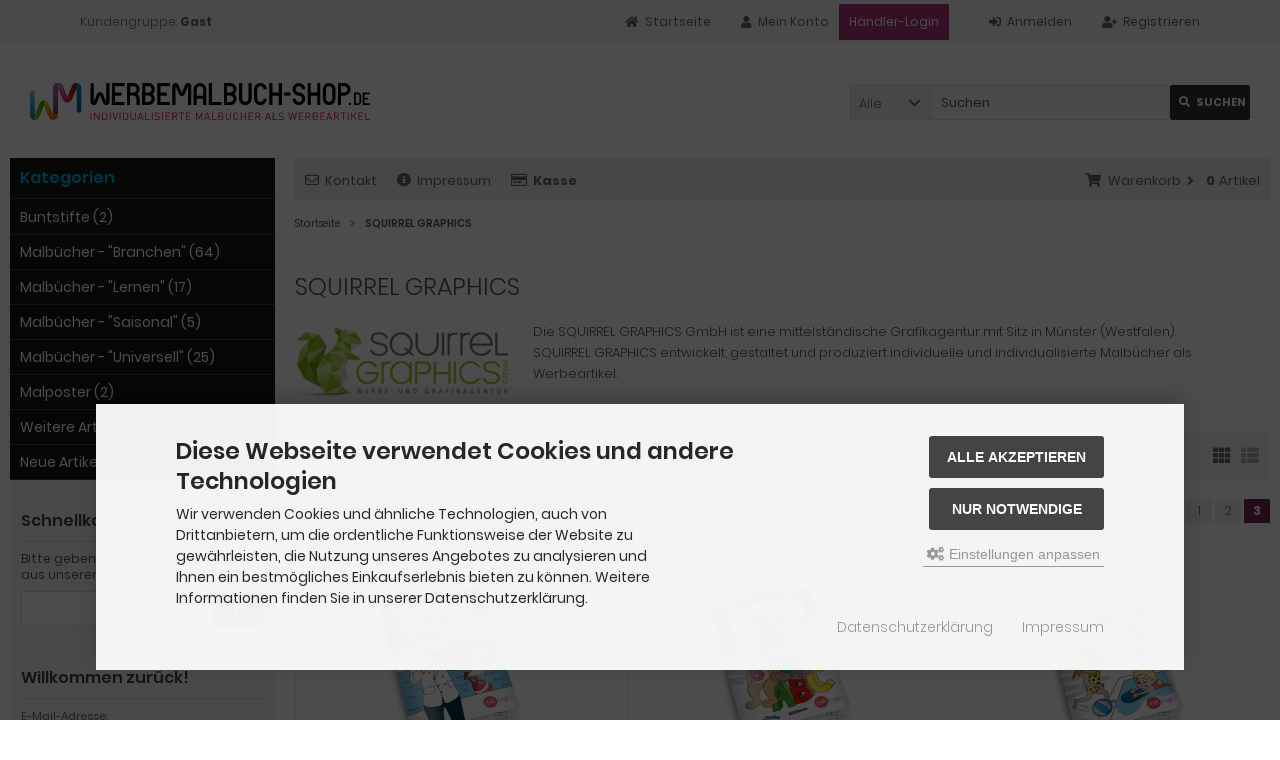

--- FILE ---
content_type: text/html; charset=utf-8
request_url: https://www.werbemalbuch-shop.de/SQUIRREL-GRAPHICS:.:2:3.html
body_size: 12863
content:
<!DOCTYPE html>
<html lang="de">
<head>

<link rel="apple-touch-icon" sizes="57x57" href="/apple-icon-57x57.png">
<link rel="apple-touch-icon" sizes="60x60" href="/apple-icon-60x60.png">
<link rel="apple-touch-icon" sizes="72x72" href="/apple-icon-72x72.png">
<link rel="apple-touch-icon" sizes="76x76" href="/apple-icon-76x76.png">
<link rel="apple-touch-icon" sizes="114x114" href="/apple-icon-114x114.png">
<link rel="apple-touch-icon" sizes="120x120" href="/apple-icon-120x120.png">
<link rel="apple-touch-icon" sizes="144x144" href="/apple-icon-144x144.png">
<link rel="apple-touch-icon" sizes="152x152" href="/apple-icon-152x152.png">
<link rel="apple-touch-icon" sizes="180x180" href="/apple-icon-180x180.png">
<link rel="icon" type="image/png" sizes="192x192"  href="/android-icon-192x192.png">
<link rel="icon" type="image/png" sizes="32x32" href="-32x32.png">
<link rel="icon" type="image/png" sizes="96x96" href="-96x96.png">
<link rel="icon" type="image/png" sizes="16x16" href="-16x16.png">
<link rel="manifest" href="/manifest.json">
<meta name="msapplication-TileColor" content="#ffffff">
<meta name="msapplication-TileImage" content="/ms-icon-144x144.png">
<meta name="theme-color" content="#ffffff">

<meta charset="utf-8" />
<meta name="viewport" content="width=device-width, initial-scale=1.0, user-scalable=yes" />
<title>SQUIRREL GRAPHICS: Hersteller Malbücher Werbeartikel - Seite 3</title>
<meta name="keywords" content="squirrel, graphics, mittelständische, grafikagentur, münster, westfalen, entwickelt, gestaltet, produziert, individuelle, individualisierte, malbücher, werbeartikel" />
<meta name="description" content="SQUIRREL GRAPHICS gestaltet, produziert und vermarktet individuelle und individualisierte Malbücher als Werbeartikel" />
<meta name="robots" content="index,follow" />
<meta name="author" content="Dennis Mennigen" />
<meta name="revisit-after" content="1 days" />
<link rel="prev" href="https://www.werbemalbuch-shop.de/SQUIRREL-GRAPHICS:.:2:2.html" />
<link rel="canonical" href="https://www.werbemalbuch-shop.de/SQUIRREL-GRAPHICS:.:2:3.html" />
<link rel="icon" type="image/png" sizes="16x16" href="https://www.werbemalbuch-shop.de/templates/tpl_modified_responsive/favicons/favicon-16x16.png" />
<link rel="icon" type="image/png" sizes="32x32" href="https://www.werbemalbuch-shop.de/templates/tpl_modified_responsive/favicons/favicon-32x32.png" />
<link rel="icon" type="image/png" sizes="96x96" href="https://www.werbemalbuch-shop.de/templates/tpl_modified_responsive/favicons/favicon-96x96.png" />
<link rel="shortcut icon" href="https://www.werbemalbuch-shop.de/templates/tpl_modified_responsive/favicons/favicon.ico" />
<!--
=========================================================
modified eCommerce Shopsoftware (c) 2009-2013 [www.modified-shop.org]
=========================================================

modified eCommerce Shopsoftware offers you highly scalable E-Commerce-Solutions and Services.
The Shopsoftware is redistributable under the GNU General Public License (Version 2) [http://www.gnu.org/licenses/gpl-2.0.html].
based on: E-Commerce Engine Copyright (c) 2006 xt:Commerce, created by Mario Zanier & Guido Winger and licensed under GNU/GPL.
Information and contribution at http://www.xt-commerce.com

=========================================================
Please visit our website: www.modified-shop.org
=========================================================
-->
<meta name="generator" content="(c) by modified eCommerce Shopsoftware 80C https://www.modified-shop.org" />
<link rel="stylesheet" href="https://www.werbemalbuch-shop.de/templates/tpl_modified_responsive/stylesheet.css?v=1727253901" type="text/css" media="screen" />
<script type="text/javascript">
  var DIR_WS_BASE = "https://www.werbemalbuch-shop.de/";
  var DIR_WS_CATALOG = "/";
  var SetSecCookie = "1";
</script>
</head>
<body>


<link rel="shortcut icon" href="html/werbemalbuch/images/favicon16.png" type="image/x-icon">
<div class="sidebar_closer"><i class="fas fa-times"></i></div><div id="layout_wrap"><div id="layout_navbar"><div class="layout_navbar_inner"><ul class="topnavigation cf"><li class="tn_group">Kundengruppe:  <strong>Gast</strong></li><li><a title="Registrieren" href="https://www.werbemalbuch-shop.de/create_account.php"><i class="fas fa-user-plus"></i><span class="tn_nomobile">Registrieren</span></a></li><li><a title="Anmelden" href="https://www.werbemalbuch-shop.de/login.php"><i class="fas fa-sign-in-alt"></i><span class="tn_nomobile">Anmelden</span></a></li><li class="haendler"><a title="Anmelden"  href="https://www.werbemalbuch-shop.de/login.php"><span class="tn_nomobile">Händler-Login</span></a></li><li><a title="Mein Konto" href="https://www.werbemalbuch-shop.de/account.php"><i class="fas fa-user"></i><span class="tn_nomobile">Mein Konto</span></a></li><li><a title="Startseite" href="https://www.werbemalbuch-shop.de/"><i class="fas fa-home"></i><span class="tn_nomobile">Startseite</span></a></li></ul></div></div><div id="layout_logo" class="cf"><div id="logo"><a href="https://www.werbemalbuch-shop.de/" title="Startseite &bull; Malbücher als Werbeartikel für Kinder | werbemalbuch-shop.de"><img src="https://www.werbemalbuch-shop.de/templates/tpl_modified_responsive/img/Werbemalbuch-shop.svg" alt="Malbücher als Werbeartikel für Kinder | werbemalbuch-shop.de" /></a></div><div id="search"><form id="quick_find" action="https://www.werbemalbuch-shop.de/advanced_search_result.php" method="get" class="box-search"><div class="search_inner search_cat_mode"><div class="search_cat"><select name="categories_id" id="cat_search"><option value="" selected="selected">Alle</option><option value="4">Buntstifte</option><option value="1">Malbücher - &quot;Branchen&quot;</option><option value="8">Malbücher - &quot;Lernen&quot;</option><option value="2">Malbücher - &quot;Saisonal&quot;</option><option value="6">Malbücher - &quot;Universell&quot;</option><option value="10">Malposter</option><option value="5">Weitere Artikel</option></select><input type="hidden" name="inc_subcat" value="1" /></div>  <div class="search_input"><input type="text" name="keywords" placeholder="Suchen" id="inputString" maxlength="30" autocomplete="off" onkeyup="ac_lookup(this.value);"  /></div><div class="cssButtonPos2 cf"><span class="cssButton cssButtonColor1"><i class="fas fa-search"></i><span class="cssButtonText" >Suchen</span><button type="submit" class="cssButtonText" title="Suchen" id="inputStringSubmit">Suchen</button></span></div></div></form><div class="suggestionsBox" id="suggestions" style="display:none;"><div class="suggestionList" id="autoSuggestionsList">&nbsp;</div></div></div>  </div><div class="sidebar_layer"></div><div id="layout_content" class="cf"><div id="col_right"><div class="col_right_inner cf"><div id="content_navbar"><ul class="contentnavigation"><li class="sidebar_btn"><span id="sidebar_marker"></span><a href="#" title="Men&uuml;"><i class="fas fa-bars"></i><span class="cn_nomobile_text">Men&uuml;</span></a></li><li class="cn_nomobile"><a title="Kontakt" href="https://www.werbemalbuch-shop.de/Kontakt:_:7.html"><i class="far fa-envelope"></i>Kontakt</a></li><li class="cn_nomobile"><a title="Impressum" href="https://www.werbemalbuch-shop.de/Impressum:_:4.html"><i class="fas fa-info-circle"></i>Impressum</a></li><li class="cn_nomobile"><a title="Kasse" href="https://www.werbemalbuch-shop.de/checkout_shipping.php"><strong><i class="far fa-credit-card"></i>Kasse</strong></a></li><li class="cart"><div id="cart_short"><a id="toggle_cart" title="Warenkorb" href="https://www.werbemalbuch-shop.de/shopping_cart.php"><span class="cart_01"><i class="fas fa-shopping-cart"></i></span><span class="cart_02">Warenkorb<i class="fas fa-angle-right"></i></span><span class="cart_03"><span class="cart_05">(</span>0<span class="cart_05">)</span></span><span class="cart_04">Artikel</span></a></div><div class="toggle_cart"><div class="mini"><strong>Ihr Warenkorb ist leer.</strong></div></div></li>                          </ul></div><div id="breadcrumb"><span class="breadcrumb_info"></span>  <span itemscope itemtype="http://schema.org/BreadcrumbList"><span itemprop="itemListElement" itemscope itemtype="http://schema.org/ListItem"><a itemprop="item" href="https://www.werbemalbuch-shop.de/" class="headerNavigation"><span itemprop="name">Startseite</span></a><meta itemprop="position" content="1" /></span><i class="fas fa-angle-right"></i><span itemprop="itemListElement" itemscope itemtype="http://schema.org/ListItem"><meta itemprop="item" content="https://www.werbemalbuch-shop.de/SQUIRREL-GRAPHICS:.:2.html" /><span class="current" itemprop="name">SQUIRREL GRAPHICS</span><meta itemprop="position" content="2" /></span></span></div>          <h1>SQUIRREL GRAPHICS</h1><div class="cat_description cf"><img class="lazyload cat_image" data-src="https://www.werbemalbuch-shop.de/images/manufacturers/Squirrel-Signaturlogo.png" alt="SQUIRREL GRAPHICS" /><noscript><img class="cat_image" src="https://www.werbemalbuch-shop.de/images/manufacturers/Squirrel-Signaturlogo.png" alt="SQUIRREL GRAPHICS" /></noscript>Die SQUIRREL GRAPHICS GmbH ist eine mittelständische Grafikagentur mit Sitz in Münster (Westfalen).<br />SQUIRREL GRAPHICS entwickelt, gestaltet und produziert individuelle und individualisierte Malbücher als Werbeartikel.<br />&nbsp;</div><div class="filter_bar cf"><div class="sort_bar cf"><div class="sort_bar_row cf"><div class="sort_bar_item"><form id="filter" action="https://www.werbemalbuch-shop.de/SQUIRREL-GRAPHICS:.:2.html" method="get"><select name="filter_id" onchange="this.form.submit()"><option value="" selected="selected">Alle Kategorien</option><option value="1">Malbücher - &quot;Branchen&quot;</option><option value="8">Malbücher - &quot;Lernen&quot;</option><option value="2">Malbücher - &quot;Saisonal&quot;</option><option value="6">Malbücher - &quot;Universell&quot;</option><option value="10">Malposter</option><option value="5">Weitere Artikel</option></select><noscript><input type="submit" value="Anzeigen" id="filter_submit" /></noscript></form></div>      <div class="sort_bar_item"><form id="sort" action="https://www.werbemalbuch-shop.de/SQUIRREL-GRAPHICS:.:2:3.html" method="post"><select name="filter_sort" onchange="this.form.submit()"><option value="" selected="selected">Sortieren nach ...</option><option value="1">A bis Z</option><option value="2">Z bis A</option><option value="3">Preis aufsteigend</option><option value="4">Preis absteigend</option><option value="5">Neueste Produkte zuerst</option><option value="6">&Auml;lteste Produkte zuerst</option><option value="7">Am meisten verkauft</option></select><noscript><input type="submit" value="Anzeigen" id="filter_sort_submit" /></noscript></form></div><div class="sort_bar_item"><form id="set" action="https://www.werbemalbuch-shop.de/SQUIRREL-GRAPHICS:.:2:3.html" method="post"><select name="filter_set" onchange="this.form.submit()"><option value="" selected="selected">Artikel pro Seite</option><option value="3">3 Artikel pro Seite</option><option value="12">12 Artikel pro Seite</option><option value="27">27 Artikel pro Seite</option><option value="999999">Alle Artikel anzeigen</option></select><noscript><input type="submit" value="Anzeigen" id="filter_set_submit" /></noscript></form></div><div class="sort_bar_item right cf"><a rel="nofollow" class="view_list" href="https://www.werbemalbuch-shop.de/SQUIRREL-GRAPHICS:.:2:3.html?show=list" title="Listenansicht"><i class="fas fa-th-list"></i></a><a rel="nofollow" class="view_box active" href="https://www.werbemalbuch-shop.de/SQUIRREL-GRAPHICS:.:2:3.html?show=box" title="Boxansicht"><i class="fas fa-th"></i></a></div></div></div></div><div class="pagination_bar cf"><div class="pagination_text">Zeige <strong>81</strong> bis <strong>113</strong> (von insgesamt <strong>113</strong> Artikeln)</div><div class="pagination_list"><ul>  <li class="plain">Seiten:</li><li><a class="pageResults" href="https://www.werbemalbuch-shop.de/SQUIRREL-GRAPHICS:.:2:2.html" title="vorherige Seite">&laquo;</a></li><li><a class="pageResults" href="https://www.werbemalbuch-shop.de/SQUIRREL-GRAPHICS:.:2.html" title="Seite 1">1</a></li><li><a class="pageResults" href="https://www.werbemalbuch-shop.de/SQUIRREL-GRAPHICS:.:2:2.html" title="Seite 2">2</a></li><li class="current">3</li></ul></div></div><div class="listingcontainer cf"><div class="listingbox"><div class="lb_inner"><div class="lb_image"><a href="https://www.werbemalbuch-shop.de/Malbuecher-Branchen/Malbuch-SCHIFFFAHRT::78.html"><picture><source media="(max-width:360px)" data-srcset="https://www.werbemalbuch-shop.de/images/product_images/thumbnail_images/78_0.png"><source media="(max-width:480px)" data-srcset="https://www.werbemalbuch-shop.de/images/product_images/midi_images/78_0.png"><source media="(max-width:600px)" data-srcset="https://www.werbemalbuch-shop.de/images/product_images/thumbnail_images/78_0.png"><source media="(max-width:690px)" data-srcset="https://www.werbemalbuch-shop.de/images/product_images/thumbnail_images/78_0.png"><source media="(max-width:920px)" data-srcset="https://www.werbemalbuch-shop.de/images/product_images/thumbnail_images/78_0.png"><source media="(max-width:985px)" data-srcset="https://www.werbemalbuch-shop.de/images/product_images/midi_images/78_0.png"><source data-srcset="https://www.werbemalbuch-shop.de/images/product_images/thumbnail_images/78_0.png"><img class="lazyload" data-src="https://www.werbemalbuch-shop.de/images/product_images/thumbnail_images/78_0.png" alt="Malbuch SCHIFFFAHRT" title="Malbuch SCHIFFFAHRT"><noscript><img src="https://www.werbemalbuch-shop.de/images/product_images/thumbnail_images/78_0.png" alt="Malbuch SCHIFFFAHRT" title="Malbuch SCHIFFFAHRT" /></noscript></picture></a></div><div class="lb_title"><h2><a href="https://www.werbemalbuch-shop.de/Malbuecher-Branchen/Malbuch-SCHIFFFAHRT::78.html">Malbuch "SCHIFFFAHRT"</a></h2></div><div class="lb_shipping">Lieferzeit: <a rel="nofollow" target="_blank" href="https://www.werbemalbuch-shop.de/popup_content.php?coID=10" title="Information" class="iframe">2 Wochen</a></div><div class="lb_price"><span class="graduated_price"><span class="small_price">ab </span> <span class="value_price">0,94 EUR</span></span><span class="item_price"><span class="small_price">St&uuml;ckpreis </span> <span class="value_price">2,74 EUR</span></span></div><div class="lb_tax">zzgl. 19 % MwSt. inkl. <a rel="nofollow" target="_blank" href="https://www.werbemalbuch-shop.de/popup_content.php?coID=1" title="Information" class="iframe">Versandkosten</a></div><div class="lb_buttons cf"><div class="cssButtonPos11"><a href="https://www.werbemalbuch-shop.de/Malbuecher-Branchen/Malbuch-SCHIFFFAHRT::78.html"><span class="cssButton cssButtonColor1" title=" Details"><i class="fas fa-chevron-circle-right"></i></span></a></div></div></div></div><div class="listingbox"><div class="lb_inner"><div class="lb_image"><a href="https://www.werbemalbuch-shop.de/Malbuecher-Lernen/Malbuch-SCHREIBEN-LERNEN::89.html"><picture><source media="(max-width:360px)" data-srcset="https://www.werbemalbuch-shop.de/images/product_images/thumbnail_images/89_0.png"><source media="(max-width:480px)" data-srcset="https://www.werbemalbuch-shop.de/images/product_images/midi_images/89_0.png"><source media="(max-width:600px)" data-srcset="https://www.werbemalbuch-shop.de/images/product_images/thumbnail_images/89_0.png"><source media="(max-width:690px)" data-srcset="https://www.werbemalbuch-shop.de/images/product_images/thumbnail_images/89_0.png"><source media="(max-width:920px)" data-srcset="https://www.werbemalbuch-shop.de/images/product_images/thumbnail_images/89_0.png"><source media="(max-width:985px)" data-srcset="https://www.werbemalbuch-shop.de/images/product_images/midi_images/89_0.png"><source data-srcset="https://www.werbemalbuch-shop.de/images/product_images/thumbnail_images/89_0.png"><img class="lazyload" data-src="https://www.werbemalbuch-shop.de/images/product_images/thumbnail_images/89_0.png" alt="Malbuch SCHREIBEN LERNEN" title="Malbuch SCHREIBEN LERNEN"><noscript><img src="https://www.werbemalbuch-shop.de/images/product_images/thumbnail_images/89_0.png" alt="Malbuch SCHREIBEN LERNEN" title="Malbuch SCHREIBEN LERNEN" /></noscript></picture></a></div><div class="lb_title"><h2><a href="https://www.werbemalbuch-shop.de/Malbuecher-Lernen/Malbuch-SCHREIBEN-LERNEN::89.html">Malbuch "SCHREIBEN LERNEN"</a></h2></div><div class="lb_shipping">Lieferzeit: <a rel="nofollow" target="_blank" href="https://www.werbemalbuch-shop.de/popup_content.php?coID=10" title="Information" class="iframe">2 Wochen</a></div><div class="lb_price"><span class="graduated_price"><span class="small_price">ab </span> <span class="value_price">0,94 EUR</span></span><span class="item_price"><span class="small_price">St&uuml;ckpreis </span> <span class="value_price">2,74 EUR</span></span></div><div class="lb_tax">zzgl. 19 % MwSt. inkl. <a rel="nofollow" target="_blank" href="https://www.werbemalbuch-shop.de/popup_content.php?coID=1" title="Information" class="iframe">Versandkosten</a></div><div class="lb_buttons cf"><div class="cssButtonPos11"><a href="https://www.werbemalbuch-shop.de/Malbuecher-Lernen/Malbuch-SCHREIBEN-LERNEN::89.html"><span class="cssButton cssButtonColor1" title=" Details"><i class="fas fa-chevron-circle-right"></i></span></a></div></div></div></div><div class="listingbox"><div class="lb_inner"><div class="lb_image"><a href="https://www.werbemalbuch-shop.de/Malbuecher-Branchen/Malbuch-SCHWIMMBAD::114.html"><picture><source media="(max-width:360px)" data-srcset="https://www.werbemalbuch-shop.de/images/product_images/thumbnail_images/114_0.png"><source media="(max-width:480px)" data-srcset="https://www.werbemalbuch-shop.de/images/product_images/midi_images/114_0.png"><source media="(max-width:600px)" data-srcset="https://www.werbemalbuch-shop.de/images/product_images/thumbnail_images/114_0.png"><source media="(max-width:690px)" data-srcset="https://www.werbemalbuch-shop.de/images/product_images/thumbnail_images/114_0.png"><source media="(max-width:920px)" data-srcset="https://www.werbemalbuch-shop.de/images/product_images/thumbnail_images/114_0.png"><source media="(max-width:985px)" data-srcset="https://www.werbemalbuch-shop.de/images/product_images/midi_images/114_0.png"><source data-srcset="https://www.werbemalbuch-shop.de/images/product_images/thumbnail_images/114_0.png"><img class="lazyload" data-src="https://www.werbemalbuch-shop.de/images/product_images/thumbnail_images/114_0.png" alt="Malbuch SCHWIMMBAD" title="Malbuch SCHWIMMBAD"><noscript><img src="https://www.werbemalbuch-shop.de/images/product_images/thumbnail_images/114_0.png" alt="Malbuch SCHWIMMBAD" title="Malbuch SCHWIMMBAD" /></noscript></picture></a></div><div class="lb_title"><h2><a href="https://www.werbemalbuch-shop.de/Malbuecher-Branchen/Malbuch-SCHWIMMBAD::114.html">Malbuch "SCHWIMMBAD"</a></h2></div><div class="lb_shipping">Lieferzeit: <a rel="nofollow" target="_blank" href="https://www.werbemalbuch-shop.de/popup_content.php?coID=10" title="Information" class="iframe">2 Wochen</a></div><div class="lb_price"><span class="graduated_price"><span class="small_price">ab </span> <span class="value_price">0,94 EUR</span></span><span class="item_price"><span class="small_price">St&uuml;ckpreis </span> <span class="value_price">2,74 EUR</span></span></div><div class="lb_tax">zzgl. 19 % MwSt. inkl. <a rel="nofollow" target="_blank" href="https://www.werbemalbuch-shop.de/popup_content.php?coID=1" title="Information" class="iframe">Versandkosten</a></div><div class="lb_buttons cf"><div class="cssButtonPos11"><a href="https://www.werbemalbuch-shop.de/Malbuecher-Branchen/Malbuch-SCHWIMMBAD::114.html"><span class="cssButton cssButtonColor1" title=" Details"><i class="fas fa-chevron-circle-right"></i></span></a></div></div></div></div><div class="listingbox"><div class="lb_inner"><div class="lb_image"><a href="https://www.werbemalbuch-shop.de/Malbuecher-Branchen/Malbuch-SONNENSCHUTZ::112.html"><picture><source media="(max-width:360px)" data-srcset="https://www.werbemalbuch-shop.de/images/product_images/thumbnail_images/112_0.png"><source media="(max-width:480px)" data-srcset="https://www.werbemalbuch-shop.de/images/product_images/midi_images/112_0.png"><source media="(max-width:600px)" data-srcset="https://www.werbemalbuch-shop.de/images/product_images/thumbnail_images/112_0.png"><source media="(max-width:690px)" data-srcset="https://www.werbemalbuch-shop.de/images/product_images/thumbnail_images/112_0.png"><source media="(max-width:920px)" data-srcset="https://www.werbemalbuch-shop.de/images/product_images/thumbnail_images/112_0.png"><source media="(max-width:985px)" data-srcset="https://www.werbemalbuch-shop.de/images/product_images/midi_images/112_0.png"><source data-srcset="https://www.werbemalbuch-shop.de/images/product_images/thumbnail_images/112_0.png"><img class="lazyload" data-src="https://www.werbemalbuch-shop.de/images/product_images/thumbnail_images/112_0.png" alt="Malbuch SONNENSCHUTZ" title="Malbuch SONNENSCHUTZ"><noscript><img src="https://www.werbemalbuch-shop.de/images/product_images/thumbnail_images/112_0.png" alt="Malbuch SONNENSCHUTZ" title="Malbuch SONNENSCHUTZ" /></noscript></picture></a></div><div class="lb_title"><h2><a href="https://www.werbemalbuch-shop.de/Malbuecher-Branchen/Malbuch-SONNENSCHUTZ::112.html">Malbuch "SONNENSCHUTZ"</a></h2></div><div class="lb_shipping">Lieferzeit: <a rel="nofollow" target="_blank" href="https://www.werbemalbuch-shop.de/popup_content.php?coID=10" title="Information" class="iframe">2 Wochen</a></div><div class="lb_price"><span class="graduated_price"><span class="small_price">ab </span> <span class="value_price">0,94 EUR</span></span><span class="item_price"><span class="small_price">St&uuml;ckpreis </span> <span class="value_price">2,74 EUR</span></span></div><div class="lb_tax">zzgl. 19 % MwSt. inkl. <a rel="nofollow" target="_blank" href="https://www.werbemalbuch-shop.de/popup_content.php?coID=1" title="Information" class="iframe">Versandkosten</a></div><div class="lb_buttons cf"><div class="cssButtonPos11"><a href="https://www.werbemalbuch-shop.de/Malbuecher-Branchen/Malbuch-SONNENSCHUTZ::112.html"><span class="cssButton cssButtonColor1" title=" Details"><i class="fas fa-chevron-circle-right"></i></span></a></div></div></div></div><div class="listingbox"><div class="lb_inner"><div class="lb_image"><a href="https://www.werbemalbuch-shop.de/Malbuecher-Branchen/Malbuch-SPORT::28.html"><picture><source media="(max-width:360px)" data-srcset="https://www.werbemalbuch-shop.de/images/product_images/thumbnail_images/28_0.png"><source media="(max-width:480px)" data-srcset="https://www.werbemalbuch-shop.de/images/product_images/midi_images/28_0.png"><source media="(max-width:600px)" data-srcset="https://www.werbemalbuch-shop.de/images/product_images/thumbnail_images/28_0.png"><source media="(max-width:690px)" data-srcset="https://www.werbemalbuch-shop.de/images/product_images/thumbnail_images/28_0.png"><source media="(max-width:920px)" data-srcset="https://www.werbemalbuch-shop.de/images/product_images/thumbnail_images/28_0.png"><source media="(max-width:985px)" data-srcset="https://www.werbemalbuch-shop.de/images/product_images/midi_images/28_0.png"><source data-srcset="https://www.werbemalbuch-shop.de/images/product_images/thumbnail_images/28_0.png"><img class="lazyload" data-src="https://www.werbemalbuch-shop.de/images/product_images/thumbnail_images/28_0.png" alt="Malbuch SPORT" title="Malbuch SPORT"><noscript><img src="https://www.werbemalbuch-shop.de/images/product_images/thumbnail_images/28_0.png" alt="Malbuch SPORT" title="Malbuch SPORT" /></noscript></picture></a></div><div class="lb_title"><h2><a href="https://www.werbemalbuch-shop.de/Malbuecher-Branchen/Malbuch-SPORT::28.html">Malbuch "SPORT"</a></h2></div><div class="lb_shipping">Lieferzeit: <a rel="nofollow" target="_blank" href="https://www.werbemalbuch-shop.de/popup_content.php?coID=10" title="Information" class="iframe">2 Wochen</a></div><div class="lb_price"><span class="graduated_price"><span class="small_price">ab </span> <span class="value_price">0,94 EUR</span></span><span class="item_price"><span class="small_price">St&uuml;ckpreis </span> <span class="value_price">2,74 EUR</span></span></div><div class="lb_tax">zzgl. 19 % MwSt. inkl. <a rel="nofollow" target="_blank" href="https://www.werbemalbuch-shop.de/popup_content.php?coID=1" title="Information" class="iframe">Versandkosten</a></div><div class="lb_buttons cf"><div class="cssButtonPos11"><a href="https://www.werbemalbuch-shop.de/Malbuecher-Branchen/Malbuch-SPORT::28.html"><span class="cssButton cssButtonColor1" title=" Details"><i class="fas fa-chevron-circle-right"></i></span></a></div></div></div></div><div class="listingbox"><div class="lb_inner"><div class="lb_image"><a href="https://www.werbemalbuch-shop.de/Malbuecher-Branchen/Malbuch-SPORTSCHIFFE::80.html"><picture><source media="(max-width:360px)" data-srcset="https://www.werbemalbuch-shop.de/images/product_images/thumbnail_images/80_0.png"><source media="(max-width:480px)" data-srcset="https://www.werbemalbuch-shop.de/images/product_images/midi_images/80_0.png"><source media="(max-width:600px)" data-srcset="https://www.werbemalbuch-shop.de/images/product_images/thumbnail_images/80_0.png"><source media="(max-width:690px)" data-srcset="https://www.werbemalbuch-shop.de/images/product_images/thumbnail_images/80_0.png"><source media="(max-width:920px)" data-srcset="https://www.werbemalbuch-shop.de/images/product_images/thumbnail_images/80_0.png"><source media="(max-width:985px)" data-srcset="https://www.werbemalbuch-shop.de/images/product_images/midi_images/80_0.png"><source data-srcset="https://www.werbemalbuch-shop.de/images/product_images/thumbnail_images/80_0.png"><img class="lazyload" data-src="https://www.werbemalbuch-shop.de/images/product_images/thumbnail_images/80_0.png" alt="Malbuch SPORTSCHIFFE" title="Malbuch SPORTSCHIFFE"><noscript><img src="https://www.werbemalbuch-shop.de/images/product_images/thumbnail_images/80_0.png" alt="Malbuch SPORTSCHIFFE" title="Malbuch SPORTSCHIFFE" /></noscript></picture></a></div><div class="lb_title"><h2><a href="https://www.werbemalbuch-shop.de/Malbuecher-Branchen/Malbuch-SPORTSCHIFFE::80.html">Malbuch "SPORTSCHIFFE"</a></h2></div><div class="lb_shipping">Lieferzeit: <a rel="nofollow" target="_blank" href="https://www.werbemalbuch-shop.de/popup_content.php?coID=10" title="Information" class="iframe">2 Wochen</a></div><div class="lb_price"><span class="graduated_price"><span class="small_price">ab </span> <span class="value_price">0,94 EUR</span></span><span class="item_price"><span class="small_price">St&uuml;ckpreis </span> <span class="value_price">2,74 EUR</span></span></div><div class="lb_tax">zzgl. 19 % MwSt. inkl. <a rel="nofollow" target="_blank" href="https://www.werbemalbuch-shop.de/popup_content.php?coID=1" title="Information" class="iframe">Versandkosten</a></div><div class="lb_buttons cf"><div class="cssButtonPos11"><a href="https://www.werbemalbuch-shop.de/Malbuecher-Branchen/Malbuch-SPORTSCHIFFE::80.html"><span class="cssButton cssButtonColor1" title=" Details"><i class="fas fa-chevron-circle-right"></i></span></a></div></div></div></div><div class="listingbox"><div class="lb_inner"><div class="lb_image"><a href="https://www.werbemalbuch-shop.de/Malbuecher-Universell/Malbuch-STEINZEIT::57.html"><picture><source media="(max-width:360px)" data-srcset="https://www.werbemalbuch-shop.de/images/product_images/thumbnail_images/57_0.png"><source media="(max-width:480px)" data-srcset="https://www.werbemalbuch-shop.de/images/product_images/midi_images/57_0.png"><source media="(max-width:600px)" data-srcset="https://www.werbemalbuch-shop.de/images/product_images/thumbnail_images/57_0.png"><source media="(max-width:690px)" data-srcset="https://www.werbemalbuch-shop.de/images/product_images/thumbnail_images/57_0.png"><source media="(max-width:920px)" data-srcset="https://www.werbemalbuch-shop.de/images/product_images/thumbnail_images/57_0.png"><source media="(max-width:985px)" data-srcset="https://www.werbemalbuch-shop.de/images/product_images/midi_images/57_0.png"><source data-srcset="https://www.werbemalbuch-shop.de/images/product_images/thumbnail_images/57_0.png"><img class="lazyload" data-src="https://www.werbemalbuch-shop.de/images/product_images/thumbnail_images/57_0.png" alt="Malbuch STEINZEIT" title="Malbuch STEINZEIT"><noscript><img src="https://www.werbemalbuch-shop.de/images/product_images/thumbnail_images/57_0.png" alt="Malbuch STEINZEIT" title="Malbuch STEINZEIT" /></noscript></picture></a></div><div class="lb_title"><h2><a href="https://www.werbemalbuch-shop.de/Malbuecher-Universell/Malbuch-STEINZEIT::57.html">Malbuch "STEINZEIT"</a></h2></div><div class="lb_shipping">Lieferzeit: <a rel="nofollow" target="_blank" href="https://www.werbemalbuch-shop.de/popup_content.php?coID=10" title="Information" class="iframe">2 Wochen</a></div><div class="lb_price"><span class="graduated_price"><span class="small_price">ab </span> <span class="value_price">0,94 EUR</span></span><span class="item_price"><span class="small_price">St&uuml;ckpreis </span> <span class="value_price">2,74 EUR</span></span></div><div class="lb_tax">zzgl. 19 % MwSt. inkl. <a rel="nofollow" target="_blank" href="https://www.werbemalbuch-shop.de/popup_content.php?coID=1" title="Information" class="iframe">Versandkosten</a></div><div class="lb_buttons cf"><div class="cssButtonPos11"><a href="https://www.werbemalbuch-shop.de/Malbuecher-Universell/Malbuch-STEINZEIT::57.html"><span class="cssButton cssButtonColor1" title=" Details"><i class="fas fa-chevron-circle-right"></i></span></a></div></div></div></div><div class="listingbox"><div class="lb_inner"><div class="lb_image"><a href="https://www.werbemalbuch-shop.de/Malbuecher-Universell/Malbuch-STERNZEICHEN::111.html"><picture><source media="(max-width:360px)" data-srcset="https://www.werbemalbuch-shop.de/images/product_images/thumbnail_images/111_0.png"><source media="(max-width:480px)" data-srcset="https://www.werbemalbuch-shop.de/images/product_images/midi_images/111_0.png"><source media="(max-width:600px)" data-srcset="https://www.werbemalbuch-shop.de/images/product_images/thumbnail_images/111_0.png"><source media="(max-width:690px)" data-srcset="https://www.werbemalbuch-shop.de/images/product_images/thumbnail_images/111_0.png"><source media="(max-width:920px)" data-srcset="https://www.werbemalbuch-shop.de/images/product_images/thumbnail_images/111_0.png"><source media="(max-width:985px)" data-srcset="https://www.werbemalbuch-shop.de/images/product_images/midi_images/111_0.png"><source data-srcset="https://www.werbemalbuch-shop.de/images/product_images/thumbnail_images/111_0.png"><img class="lazyload" data-src="https://www.werbemalbuch-shop.de/images/product_images/thumbnail_images/111_0.png" alt="Malbuch STERNZEICHEN" title="Malbuch STERNZEICHEN"><noscript><img src="https://www.werbemalbuch-shop.de/images/product_images/thumbnail_images/111_0.png" alt="Malbuch STERNZEICHEN" title="Malbuch STERNZEICHEN" /></noscript></picture></a></div><div class="lb_title"><h2><a href="https://www.werbemalbuch-shop.de/Malbuecher-Universell/Malbuch-STERNZEICHEN::111.html">Malbuch "STERNZEICHEN"</a></h2></div><div class="lb_shipping">Lieferzeit: <a rel="nofollow" target="_blank" href="https://www.werbemalbuch-shop.de/popup_content.php?coID=10" title="Information" class="iframe">2 Wochen</a></div><div class="lb_price"><span class="graduated_price"><span class="small_price">ab </span> <span class="value_price">0,94 EUR</span></span><span class="item_price"><span class="small_price">St&uuml;ckpreis </span> <span class="value_price">2,74 EUR</span></span></div><div class="lb_tax">zzgl. 19 % MwSt. inkl. <a rel="nofollow" target="_blank" href="https://www.werbemalbuch-shop.de/popup_content.php?coID=1" title="Information" class="iframe">Versandkosten</a></div><div class="lb_buttons cf"><div class="cssButtonPos11"><a href="https://www.werbemalbuch-shop.de/Malbuecher-Universell/Malbuch-STERNZEICHEN::111.html"><span class="cssButton cssButtonColor1" title=" Details"><i class="fas fa-chevron-circle-right"></i></span></a></div></div></div></div><div class="listingbox"><div class="lb_inner"><div class="lb_image"><a href="https://www.werbemalbuch-shop.de/Malbuecher-Universell/Malbuch-SUPERHELDEN::68.html"><picture><source media="(max-width:360px)" data-srcset="https://www.werbemalbuch-shop.de/images/product_images/thumbnail_images/68_0.png"><source media="(max-width:480px)" data-srcset="https://www.werbemalbuch-shop.de/images/product_images/midi_images/68_0.png"><source media="(max-width:600px)" data-srcset="https://www.werbemalbuch-shop.de/images/product_images/thumbnail_images/68_0.png"><source media="(max-width:690px)" data-srcset="https://www.werbemalbuch-shop.de/images/product_images/thumbnail_images/68_0.png"><source media="(max-width:920px)" data-srcset="https://www.werbemalbuch-shop.de/images/product_images/thumbnail_images/68_0.png"><source media="(max-width:985px)" data-srcset="https://www.werbemalbuch-shop.de/images/product_images/midi_images/68_0.png"><source data-srcset="https://www.werbemalbuch-shop.de/images/product_images/thumbnail_images/68_0.png"><img class="lazyload" data-src="https://www.werbemalbuch-shop.de/images/product_images/thumbnail_images/68_0.png" alt="Malbuch SUPERHELDEN" title="Malbuch SUPERHELDEN"><noscript><img src="https://www.werbemalbuch-shop.de/images/product_images/thumbnail_images/68_0.png" alt="Malbuch SUPERHELDEN" title="Malbuch SUPERHELDEN" /></noscript></picture></a></div><div class="lb_title"><h2><a href="https://www.werbemalbuch-shop.de/Malbuecher-Universell/Malbuch-SUPERHELDEN::68.html">Malbuch "SUPERHELDEN"</a></h2></div><div class="lb_shipping">Lieferzeit: <a rel="nofollow" target="_blank" href="https://www.werbemalbuch-shop.de/popup_content.php?coID=10" title="Information" class="iframe">2 Wochen</a></div><div class="lb_price"><span class="graduated_price"><span class="small_price">ab </span> <span class="value_price">0,94 EUR</span></span><span class="item_price"><span class="small_price">St&uuml;ckpreis </span> <span class="value_price">2,74 EUR</span></span></div><div class="lb_tax">zzgl. 19 % MwSt. inkl. <a rel="nofollow" target="_blank" href="https://www.werbemalbuch-shop.de/popup_content.php?coID=1" title="Information" class="iframe">Versandkosten</a></div><div class="lb_buttons cf"><div class="cssButtonPos11"><a href="https://www.werbemalbuch-shop.de/Malbuecher-Universell/Malbuch-SUPERHELDEN::68.html"><span class="cssButton cssButtonColor1" title=" Details"><i class="fas fa-chevron-circle-right"></i></span></a></div></div></div></div><div class="listingbox"><div class="lb_inner"><div class="lb_image"><a href="https://www.werbemalbuch-shop.de/Malbuecher-Branchen/Malbuch-TELEKOMMUNIKATION::24.html"><picture><source media="(max-width:360px)" data-srcset="https://www.werbemalbuch-shop.de/images/product_images/thumbnail_images/24_0.png"><source media="(max-width:480px)" data-srcset="https://www.werbemalbuch-shop.de/images/product_images/midi_images/24_0.png"><source media="(max-width:600px)" data-srcset="https://www.werbemalbuch-shop.de/images/product_images/thumbnail_images/24_0.png"><source media="(max-width:690px)" data-srcset="https://www.werbemalbuch-shop.de/images/product_images/thumbnail_images/24_0.png"><source media="(max-width:920px)" data-srcset="https://www.werbemalbuch-shop.de/images/product_images/thumbnail_images/24_0.png"><source media="(max-width:985px)" data-srcset="https://www.werbemalbuch-shop.de/images/product_images/midi_images/24_0.png"><source data-srcset="https://www.werbemalbuch-shop.de/images/product_images/thumbnail_images/24_0.png"><img class="lazyload" data-src="https://www.werbemalbuch-shop.de/images/product_images/thumbnail_images/24_0.png" alt="Malbuch TELEKOMMUNIKATION" title="Malbuch TELEKOMMUNIKATION"><noscript><img src="https://www.werbemalbuch-shop.de/images/product_images/thumbnail_images/24_0.png" alt="Malbuch TELEKOMMUNIKATION" title="Malbuch TELEKOMMUNIKATION" /></noscript></picture></a></div><div class="lb_title"><h2><a href="https://www.werbemalbuch-shop.de/Malbuecher-Branchen/Malbuch-TELEKOMMUNIKATION::24.html">Malbuch "TELEKOMMUNIKATION"</a></h2></div><div class="lb_shipping">Lieferzeit: <a rel="nofollow" target="_blank" href="https://www.werbemalbuch-shop.de/popup_content.php?coID=10" title="Information" class="iframe">2 Wochen</a></div><div class="lb_price"><span class="graduated_price"><span class="small_price">ab </span> <span class="value_price">0,94 EUR</span></span><span class="item_price"><span class="small_price">St&uuml;ckpreis </span> <span class="value_price">2,74 EUR</span></span></div><div class="lb_tax">zzgl. 19 % MwSt. inkl. <a rel="nofollow" target="_blank" href="https://www.werbemalbuch-shop.de/popup_content.php?coID=1" title="Information" class="iframe">Versandkosten</a></div><div class="lb_buttons cf"><div class="cssButtonPos11"><a href="https://www.werbemalbuch-shop.de/Malbuecher-Branchen/Malbuch-TELEKOMMUNIKATION::24.html"><span class="cssButton cssButtonColor1" title=" Details"><i class="fas fa-chevron-circle-right"></i></span></a></div></div></div></div><div class="listingbox"><div class="lb_inner"><div class="lb_image"><a href="https://www.werbemalbuch-shop.de/Malbuecher-Branchen/Malbuch-TIERE::40.html"><picture><source media="(max-width:360px)" data-srcset="https://www.werbemalbuch-shop.de/images/product_images/thumbnail_images/40_0.png"><source media="(max-width:480px)" data-srcset="https://www.werbemalbuch-shop.de/images/product_images/midi_images/40_0.png"><source media="(max-width:600px)" data-srcset="https://www.werbemalbuch-shop.de/images/product_images/thumbnail_images/40_0.png"><source media="(max-width:690px)" data-srcset="https://www.werbemalbuch-shop.de/images/product_images/thumbnail_images/40_0.png"><source media="(max-width:920px)" data-srcset="https://www.werbemalbuch-shop.de/images/product_images/thumbnail_images/40_0.png"><source media="(max-width:985px)" data-srcset="https://www.werbemalbuch-shop.de/images/product_images/midi_images/40_0.png"><source data-srcset="https://www.werbemalbuch-shop.de/images/product_images/thumbnail_images/40_0.png"><img class="lazyload" data-src="https://www.werbemalbuch-shop.de/images/product_images/thumbnail_images/40_0.png" alt="Malbuch TIERE" title="Malbuch TIERE"><noscript><img src="https://www.werbemalbuch-shop.de/images/product_images/thumbnail_images/40_0.png" alt="Malbuch TIERE" title="Malbuch TIERE" /></noscript></picture></a></div><div class="lb_title"><h2><a href="https://www.werbemalbuch-shop.de/Malbuecher-Branchen/Malbuch-TIERE::40.html">Malbuch "TIERE"</a></h2></div><div class="lb_shipping">Lieferzeit: <a rel="nofollow" target="_blank" href="https://www.werbemalbuch-shop.de/popup_content.php?coID=10" title="Information" class="iframe">2 Wochen</a></div><div class="lb_price"><span class="graduated_price"><span class="small_price">ab </span> <span class="value_price">0,94 EUR</span></span><span class="item_price"><span class="small_price">St&uuml;ckpreis </span> <span class="value_price">2,74 EUR</span></span></div><div class="lb_tax">zzgl. 19 % MwSt. inkl. <a rel="nofollow" target="_blank" href="https://www.werbemalbuch-shop.de/popup_content.php?coID=1" title="Information" class="iframe">Versandkosten</a></div><div class="lb_buttons cf"><div class="cssButtonPos11"><a href="https://www.werbemalbuch-shop.de/Malbuecher-Branchen/Malbuch-TIERE::40.html"><span class="cssButton cssButtonColor1" title=" Details"><i class="fas fa-chevron-circle-right"></i></span></a></div></div></div></div><div class="listingbox"><div class="lb_inner"><div class="lb_image"><a href="https://www.werbemalbuch-shop.de/Malbuecher-Universell/Malbuch-UMWELTSCHUTZ::129.html"><picture><source media="(max-width:360px)" data-srcset="https://www.werbemalbuch-shop.de/images/product_images/thumbnail_images/129_0.png"><source media="(max-width:480px)" data-srcset="https://www.werbemalbuch-shop.de/images/product_images/midi_images/129_0.png"><source media="(max-width:600px)" data-srcset="https://www.werbemalbuch-shop.de/images/product_images/thumbnail_images/129_0.png"><source media="(max-width:690px)" data-srcset="https://www.werbemalbuch-shop.de/images/product_images/thumbnail_images/129_0.png"><source media="(max-width:920px)" data-srcset="https://www.werbemalbuch-shop.de/images/product_images/thumbnail_images/129_0.png"><source media="(max-width:985px)" data-srcset="https://www.werbemalbuch-shop.de/images/product_images/midi_images/129_0.png"><source data-srcset="https://www.werbemalbuch-shop.de/images/product_images/thumbnail_images/129_0.png"><img class="lazyload" data-src="https://www.werbemalbuch-shop.de/images/product_images/thumbnail_images/129_0.png" alt="Malbuch UMWELTSCHUTZ" title="Malbuch UMWELTSCHUTZ"><noscript><img src="https://www.werbemalbuch-shop.de/images/product_images/thumbnail_images/129_0.png" alt="Malbuch UMWELTSCHUTZ" title="Malbuch UMWELTSCHUTZ" /></noscript></picture></a></div><div class="lb_title"><h2><a href="https://www.werbemalbuch-shop.de/Malbuecher-Universell/Malbuch-UMWELTSCHUTZ::129.html">Malbuch "UMWELTSCHUTZ"</a></h2></div><div class="lb_shipping">Lieferzeit: <a rel="nofollow" target="_blank" href="https://www.werbemalbuch-shop.de/popup_content.php?coID=10" title="Information" class="iframe">2 Wochen</a></div><div class="lb_price"><span class="graduated_price"><span class="small_price">ab </span> <span class="value_price">0,94 EUR</span></span><span class="item_price"><span class="small_price">St&uuml;ckpreis </span> <span class="value_price">2,74 EUR</span></span></div><div class="lb_tax">zzgl. 19 % MwSt. inkl. <a rel="nofollow" target="_blank" href="https://www.werbemalbuch-shop.de/popup_content.php?coID=1" title="Information" class="iframe">Versandkosten</a></div><div class="lb_buttons cf"><div class="cssButtonPos11"><a href="https://www.werbemalbuch-shop.de/Malbuecher-Universell/Malbuch-UMWELTSCHUTZ::129.html"><span class="cssButton cssButtonColor1" title=" Details"><i class="fas fa-chevron-circle-right"></i></span></a></div></div></div></div><div class="listingbox"><div class="lb_inner"><div class="lb_image"><a href="https://www.werbemalbuch-shop.de/Malbuecher-Branchen/Malbuch-UNTERWASSER::63.html"><picture><source media="(max-width:360px)" data-srcset="https://www.werbemalbuch-shop.de/images/product_images/thumbnail_images/63_0.png"><source media="(max-width:480px)" data-srcset="https://www.werbemalbuch-shop.de/images/product_images/midi_images/63_0.png"><source media="(max-width:600px)" data-srcset="https://www.werbemalbuch-shop.de/images/product_images/thumbnail_images/63_0.png"><source media="(max-width:690px)" data-srcset="https://www.werbemalbuch-shop.de/images/product_images/thumbnail_images/63_0.png"><source media="(max-width:920px)" data-srcset="https://www.werbemalbuch-shop.de/images/product_images/thumbnail_images/63_0.png"><source media="(max-width:985px)" data-srcset="https://www.werbemalbuch-shop.de/images/product_images/midi_images/63_0.png"><source data-srcset="https://www.werbemalbuch-shop.de/images/product_images/thumbnail_images/63_0.png"><img class="lazyload" data-src="https://www.werbemalbuch-shop.de/images/product_images/thumbnail_images/63_0.png" alt="Malbuch UNTERWASSER" title="Malbuch UNTERWASSER"><noscript><img src="https://www.werbemalbuch-shop.de/images/product_images/thumbnail_images/63_0.png" alt="Malbuch UNTERWASSER" title="Malbuch UNTERWASSER" /></noscript></picture></a></div><div class="lb_title"><h2><a href="https://www.werbemalbuch-shop.de/Malbuecher-Branchen/Malbuch-UNTERWASSER::63.html">Malbuch "UNTERWASSER"</a></h2></div><div class="lb_shipping">Lieferzeit: <a rel="nofollow" target="_blank" href="https://www.werbemalbuch-shop.de/popup_content.php?coID=10" title="Information" class="iframe">2 Wochen</a></div><div class="lb_price"><span class="graduated_price"><span class="small_price">ab </span> <span class="value_price">0,94 EUR</span></span><span class="item_price"><span class="small_price">St&uuml;ckpreis </span> <span class="value_price">2,74 EUR</span></span></div><div class="lb_tax">zzgl. 19 % MwSt. inkl. <a rel="nofollow" target="_blank" href="https://www.werbemalbuch-shop.de/popup_content.php?coID=1" title="Information" class="iframe">Versandkosten</a></div><div class="lb_buttons cf"><div class="cssButtonPos11"><a href="https://www.werbemalbuch-shop.de/Malbuecher-Branchen/Malbuch-UNTERWASSER::63.html"><span class="cssButton cssButtonColor1" title=" Details"><i class="fas fa-chevron-circle-right"></i></span></a></div></div></div></div><div class="listingbox"><div class="lb_inner"><div class="lb_image"><a href="https://www.werbemalbuch-shop.de/Malbuecher-Branchen/Malbuch-URLAUB::38.html"><picture><source media="(max-width:360px)" data-srcset="https://www.werbemalbuch-shop.de/images/product_images/thumbnail_images/38_0.png"><source media="(max-width:480px)" data-srcset="https://www.werbemalbuch-shop.de/images/product_images/midi_images/38_0.png"><source media="(max-width:600px)" data-srcset="https://www.werbemalbuch-shop.de/images/product_images/thumbnail_images/38_0.png"><source media="(max-width:690px)" data-srcset="https://www.werbemalbuch-shop.de/images/product_images/thumbnail_images/38_0.png"><source media="(max-width:920px)" data-srcset="https://www.werbemalbuch-shop.de/images/product_images/thumbnail_images/38_0.png"><source media="(max-width:985px)" data-srcset="https://www.werbemalbuch-shop.de/images/product_images/midi_images/38_0.png"><source data-srcset="https://www.werbemalbuch-shop.de/images/product_images/thumbnail_images/38_0.png"><img class="lazyload" data-src="https://www.werbemalbuch-shop.de/images/product_images/thumbnail_images/38_0.png" alt="Malbuch URLAUB" title="Malbuch URLAUB"><noscript><img src="https://www.werbemalbuch-shop.de/images/product_images/thumbnail_images/38_0.png" alt="Malbuch URLAUB" title="Malbuch URLAUB" /></noscript></picture></a></div><div class="lb_title"><h2><a href="https://www.werbemalbuch-shop.de/Malbuecher-Branchen/Malbuch-URLAUB::38.html">Malbuch "URLAUB"</a></h2></div><div class="lb_shipping">Lieferzeit: <a rel="nofollow" target="_blank" href="https://www.werbemalbuch-shop.de/popup_content.php?coID=10" title="Information" class="iframe">2 Wochen</a></div><div class="lb_price"><span class="graduated_price"><span class="small_price">ab </span> <span class="value_price">0,94 EUR</span></span><span class="item_price"><span class="small_price">St&uuml;ckpreis </span> <span class="value_price">2,74 EUR</span></span></div><div class="lb_tax">zzgl. 19 % MwSt. inkl. <a rel="nofollow" target="_blank" href="https://www.werbemalbuch-shop.de/popup_content.php?coID=1" title="Information" class="iframe">Versandkosten</a></div><div class="lb_buttons cf"><div class="cssButtonPos11"><a href="https://www.werbemalbuch-shop.de/Malbuecher-Branchen/Malbuch-URLAUB::38.html"><span class="cssButton cssButtonColor1" title=" Details"><i class="fas fa-chevron-circle-right"></i></span></a></div></div></div></div><div class="listingbox"><div class="lb_inner"><div class="lb_image"><a href="https://www.werbemalbuch-shop.de/Malbuecher-Lernen/Malbuch-VERKEHRSREGELN::75.html"><picture><source media="(max-width:360px)" data-srcset="https://www.werbemalbuch-shop.de/images/product_images/thumbnail_images/75_0.png"><source media="(max-width:480px)" data-srcset="https://www.werbemalbuch-shop.de/images/product_images/midi_images/75_0.png"><source media="(max-width:600px)" data-srcset="https://www.werbemalbuch-shop.de/images/product_images/thumbnail_images/75_0.png"><source media="(max-width:690px)" data-srcset="https://www.werbemalbuch-shop.de/images/product_images/thumbnail_images/75_0.png"><source media="(max-width:920px)" data-srcset="https://www.werbemalbuch-shop.de/images/product_images/thumbnail_images/75_0.png"><source media="(max-width:985px)" data-srcset="https://www.werbemalbuch-shop.de/images/product_images/midi_images/75_0.png"><source data-srcset="https://www.werbemalbuch-shop.de/images/product_images/thumbnail_images/75_0.png"><img class="lazyload" data-src="https://www.werbemalbuch-shop.de/images/product_images/thumbnail_images/75_0.png" alt="Malbuch VERKEHRSREGELN" title="Malbuch VERKEHRSREGELN"><noscript><img src="https://www.werbemalbuch-shop.de/images/product_images/thumbnail_images/75_0.png" alt="Malbuch VERKEHRSREGELN" title="Malbuch VERKEHRSREGELN" /></noscript></picture></a></div><div class="lb_title"><h2><a href="https://www.werbemalbuch-shop.de/Malbuecher-Lernen/Malbuch-VERKEHRSREGELN::75.html">Malbuch "VERKEHRSREGELN"</a></h2></div><div class="lb_shipping">Lieferzeit: <a rel="nofollow" target="_blank" href="https://www.werbemalbuch-shop.de/popup_content.php?coID=10" title="Information" class="iframe">2 Wochen</a></div><div class="lb_price"><span class="graduated_price"><span class="small_price">ab </span> <span class="value_price">0,94 EUR</span></span><span class="item_price"><span class="small_price">St&uuml;ckpreis </span> <span class="value_price">2,74 EUR</span></span></div><div class="lb_tax">zzgl. 19 % MwSt. inkl. <a rel="nofollow" target="_blank" href="https://www.werbemalbuch-shop.de/popup_content.php?coID=1" title="Information" class="iframe">Versandkosten</a></div><div class="lb_buttons cf"><div class="cssButtonPos11"><a href="https://www.werbemalbuch-shop.de/Malbuecher-Lernen/Malbuch-VERKEHRSREGELN::75.html"><span class="cssButton cssButtonColor1" title=" Details"><i class="fas fa-chevron-circle-right"></i></span></a></div></div></div></div><div class="listingbox"><div class="lb_inner"><div class="lb_image"><a href="https://www.werbemalbuch-shop.de/Malbuecher-Branchen/Malbuch-VERSICHERUNGEN::39.html"><picture><source media="(max-width:360px)" data-srcset="https://www.werbemalbuch-shop.de/images/product_images/thumbnail_images/39_0.png"><source media="(max-width:480px)" data-srcset="https://www.werbemalbuch-shop.de/images/product_images/midi_images/39_0.png"><source media="(max-width:600px)" data-srcset="https://www.werbemalbuch-shop.de/images/product_images/thumbnail_images/39_0.png"><source media="(max-width:690px)" data-srcset="https://www.werbemalbuch-shop.de/images/product_images/thumbnail_images/39_0.png"><source media="(max-width:920px)" data-srcset="https://www.werbemalbuch-shop.de/images/product_images/thumbnail_images/39_0.png"><source media="(max-width:985px)" data-srcset="https://www.werbemalbuch-shop.de/images/product_images/midi_images/39_0.png"><source data-srcset="https://www.werbemalbuch-shop.de/images/product_images/thumbnail_images/39_0.png"><img class="lazyload" data-src="https://www.werbemalbuch-shop.de/images/product_images/thumbnail_images/39_0.png" alt="Malbuch VERSICHERUNGEN" title="Malbuch VERSICHERUNGEN"><noscript><img src="https://www.werbemalbuch-shop.de/images/product_images/thumbnail_images/39_0.png" alt="Malbuch VERSICHERUNGEN" title="Malbuch VERSICHERUNGEN" /></noscript></picture></a></div><div class="lb_title"><h2><a href="https://www.werbemalbuch-shop.de/Malbuecher-Branchen/Malbuch-VERSICHERUNGEN::39.html">Malbuch "VERSICHERUNGEN"</a></h2></div><div class="lb_shipping">Lieferzeit: <a rel="nofollow" target="_blank" href="https://www.werbemalbuch-shop.de/popup_content.php?coID=10" title="Information" class="iframe">2 Wochen</a></div><div class="lb_price"><span class="graduated_price"><span class="small_price">ab </span> <span class="value_price">0,94 EUR</span></span><span class="item_price"><span class="small_price">St&uuml;ckpreis </span> <span class="value_price">2,74 EUR</span></span></div><div class="lb_tax">zzgl. 19 % MwSt. inkl. <a rel="nofollow" target="_blank" href="https://www.werbemalbuch-shop.de/popup_content.php?coID=1" title="Information" class="iframe">Versandkosten</a></div><div class="lb_buttons cf"><div class="cssButtonPos11"><a href="https://www.werbemalbuch-shop.de/Malbuecher-Branchen/Malbuch-VERSICHERUNGEN::39.html"><span class="cssButton cssButtonColor1" title=" Details"><i class="fas fa-chevron-circle-right"></i></span></a></div></div></div></div><div class="listingbox"><div class="lb_inner"><div class="lb_image"><a href="https://www.werbemalbuch-shop.de/Malbuecher-Lernen/Malbuch-WALD::104.html"><picture><source media="(max-width:360px)" data-srcset="https://www.werbemalbuch-shop.de/images/product_images/thumbnail_images/104_0.png"><source media="(max-width:480px)" data-srcset="https://www.werbemalbuch-shop.de/images/product_images/midi_images/104_0.png"><source media="(max-width:600px)" data-srcset="https://www.werbemalbuch-shop.de/images/product_images/thumbnail_images/104_0.png"><source media="(max-width:690px)" data-srcset="https://www.werbemalbuch-shop.de/images/product_images/thumbnail_images/104_0.png"><source media="(max-width:920px)" data-srcset="https://www.werbemalbuch-shop.de/images/product_images/thumbnail_images/104_0.png"><source media="(max-width:985px)" data-srcset="https://www.werbemalbuch-shop.de/images/product_images/midi_images/104_0.png"><source data-srcset="https://www.werbemalbuch-shop.de/images/product_images/thumbnail_images/104_0.png"><img class="lazyload" data-src="https://www.werbemalbuch-shop.de/images/product_images/thumbnail_images/104_0.png" alt="Malbuch WALD" title="Malbuch WALD"><noscript><img src="https://www.werbemalbuch-shop.de/images/product_images/thumbnail_images/104_0.png" alt="Malbuch WALD" title="Malbuch WALD" /></noscript></picture></a></div><div class="lb_title"><h2><a href="https://www.werbemalbuch-shop.de/Malbuecher-Lernen/Malbuch-WALD::104.html">Malbuch "WALD"</a></h2></div><div class="lb_shipping">Lieferzeit: <a rel="nofollow" target="_blank" href="https://www.werbemalbuch-shop.de/popup_content.php?coID=10" title="Information" class="iframe">2 Wochen</a></div><div class="lb_price"><span class="graduated_price"><span class="small_price">ab </span> <span class="value_price">0,94 EUR</span></span><span class="item_price"><span class="small_price">St&uuml;ckpreis </span> <span class="value_price">2,74 EUR</span></span></div><div class="lb_tax">zzgl. 19 % MwSt. inkl. <a rel="nofollow" target="_blank" href="https://www.werbemalbuch-shop.de/popup_content.php?coID=1" title="Information" class="iframe">Versandkosten</a></div><div class="lb_buttons cf"><div class="cssButtonPos11"><a href="https://www.werbemalbuch-shop.de/Malbuecher-Lernen/Malbuch-WALD::104.html"><span class="cssButton cssButtonColor1" title=" Details"><i class="fas fa-chevron-circle-right"></i></span></a></div></div></div></div><div class="listingbox"><div class="lb_inner"><div class="lb_image"><a href="https://www.werbemalbuch-shop.de/Malbuecher-Lernen/Malbuch-WASSERKREISLAUF::126.html"><picture><source media="(max-width:360px)" data-srcset="https://www.werbemalbuch-shop.de/images/product_images/thumbnail_images/126_0.png"><source media="(max-width:480px)" data-srcset="https://www.werbemalbuch-shop.de/images/product_images/midi_images/126_0.png"><source media="(max-width:600px)" data-srcset="https://www.werbemalbuch-shop.de/images/product_images/thumbnail_images/126_0.png"><source media="(max-width:690px)" data-srcset="https://www.werbemalbuch-shop.de/images/product_images/thumbnail_images/126_0.png"><source media="(max-width:920px)" data-srcset="https://www.werbemalbuch-shop.de/images/product_images/thumbnail_images/126_0.png"><source media="(max-width:985px)" data-srcset="https://www.werbemalbuch-shop.de/images/product_images/midi_images/126_0.png"><source data-srcset="https://www.werbemalbuch-shop.de/images/product_images/thumbnail_images/126_0.png"><img class="lazyload" data-src="https://www.werbemalbuch-shop.de/images/product_images/thumbnail_images/126_0.png" alt="Malbuch WASSERKREISLAUF" title="Malbuch WASSERKREISLAUF"><noscript><img src="https://www.werbemalbuch-shop.de/images/product_images/thumbnail_images/126_0.png" alt="Malbuch WASSERKREISLAUF" title="Malbuch WASSERKREISLAUF" /></noscript></picture></a></div><div class="lb_title"><h2><a href="https://www.werbemalbuch-shop.de/Malbuecher-Lernen/Malbuch-WASSERKREISLAUF::126.html">Malbuch "WASSERKREISLAUF"</a></h2></div><div class="lb_shipping">Lieferzeit: <a rel="nofollow" target="_blank" href="https://www.werbemalbuch-shop.de/popup_content.php?coID=10" title="Information" class="iframe">2 Wochen</a></div><div class="lb_price"><span class="graduated_price"><span class="small_price">ab </span> <span class="value_price">0,94 EUR</span></span><span class="item_price"><span class="small_price">St&uuml;ckpreis </span> <span class="value_price">2,74 EUR</span></span></div><div class="lb_tax">zzgl. 19 % MwSt. inkl. <a rel="nofollow" target="_blank" href="https://www.werbemalbuch-shop.de/popup_content.php?coID=1" title="Information" class="iframe">Versandkosten</a></div><div class="lb_buttons cf"><div class="cssButtonPos11"><a href="https://www.werbemalbuch-shop.de/Malbuecher-Lernen/Malbuch-WASSERKREISLAUF::126.html"><span class="cssButton cssButtonColor1" title=" Details"><i class="fas fa-chevron-circle-right"></i></span></a></div></div></div></div><div class="listingbox"><div class="lb_inner"><div class="lb_image"><a href="https://www.werbemalbuch-shop.de/Malbuecher-Saisonal/Malbuch-WEIHNACHTEN::43.html"><picture><source media="(max-width:360px)" data-srcset="https://www.werbemalbuch-shop.de/images/product_images/thumbnail_images/43_0.png"><source media="(max-width:480px)" data-srcset="https://www.werbemalbuch-shop.de/images/product_images/midi_images/43_0.png"><source media="(max-width:600px)" data-srcset="https://www.werbemalbuch-shop.de/images/product_images/thumbnail_images/43_0.png"><source media="(max-width:690px)" data-srcset="https://www.werbemalbuch-shop.de/images/product_images/thumbnail_images/43_0.png"><source media="(max-width:920px)" data-srcset="https://www.werbemalbuch-shop.de/images/product_images/thumbnail_images/43_0.png"><source media="(max-width:985px)" data-srcset="https://www.werbemalbuch-shop.de/images/product_images/midi_images/43_0.png"><source data-srcset="https://www.werbemalbuch-shop.de/images/product_images/thumbnail_images/43_0.png"><img class="lazyload" data-src="https://www.werbemalbuch-shop.de/images/product_images/thumbnail_images/43_0.png" alt="Malbuch WEIHNACHTEN" title="Malbuch WEIHNACHTEN"><noscript><img src="https://www.werbemalbuch-shop.de/images/product_images/thumbnail_images/43_0.png" alt="Malbuch WEIHNACHTEN" title="Malbuch WEIHNACHTEN" /></noscript></picture></a></div><div class="lb_title"><h2><a href="https://www.werbemalbuch-shop.de/Malbuecher-Saisonal/Malbuch-WEIHNACHTEN::43.html">Malbuch "WEIHNACHTEN"</a></h2></div><div class="lb_shipping">Lieferzeit: <a rel="nofollow" target="_blank" href="https://www.werbemalbuch-shop.de/popup_content.php?coID=10" title="Information" class="iframe">2 Wochen</a></div><div class="lb_price"><span class="graduated_price"><span class="small_price">ab </span> <span class="value_price">0,94 EUR</span></span><span class="item_price"><span class="small_price">St&uuml;ckpreis </span> <span class="value_price">2,74 EUR</span></span></div><div class="lb_tax">zzgl. 19 % MwSt. inkl. <a rel="nofollow" target="_blank" href="https://www.werbemalbuch-shop.de/popup_content.php?coID=1" title="Information" class="iframe">Versandkosten</a></div><div class="lb_buttons cf"><div class="cssButtonPos11"><a href="https://www.werbemalbuch-shop.de/Malbuecher-Saisonal/Malbuch-WEIHNACHTEN::43.html"><span class="cssButton cssButtonColor1" title=" Details"><i class="fas fa-chevron-circle-right"></i></span></a></div></div></div></div><div class="listingbox"><div class="lb_inner"><div class="lb_image"><a href="https://www.werbemalbuch-shop.de/Malbuecher-Universell/Malbuch-WELTALL::81.html"><picture><source media="(max-width:360px)" data-srcset="https://www.werbemalbuch-shop.de/images/product_images/thumbnail_images/81_0.png"><source media="(max-width:480px)" data-srcset="https://www.werbemalbuch-shop.de/images/product_images/midi_images/81_0.png"><source media="(max-width:600px)" data-srcset="https://www.werbemalbuch-shop.de/images/product_images/thumbnail_images/81_0.png"><source media="(max-width:690px)" data-srcset="https://www.werbemalbuch-shop.de/images/product_images/thumbnail_images/81_0.png"><source media="(max-width:920px)" data-srcset="https://www.werbemalbuch-shop.de/images/product_images/thumbnail_images/81_0.png"><source media="(max-width:985px)" data-srcset="https://www.werbemalbuch-shop.de/images/product_images/midi_images/81_0.png"><source data-srcset="https://www.werbemalbuch-shop.de/images/product_images/thumbnail_images/81_0.png"><img class="lazyload" data-src="https://www.werbemalbuch-shop.de/images/product_images/thumbnail_images/81_0.png" alt="Malbuch WELTALL" title="Malbuch WELTALL"><noscript><img src="https://www.werbemalbuch-shop.de/images/product_images/thumbnail_images/81_0.png" alt="Malbuch WELTALL" title="Malbuch WELTALL" /></noscript></picture></a></div><div class="lb_title"><h2><a href="https://www.werbemalbuch-shop.de/Malbuecher-Universell/Malbuch-WELTALL::81.html">Malbuch "WELTALL"</a></h2></div><div class="lb_shipping">Lieferzeit: <a rel="nofollow" target="_blank" href="https://www.werbemalbuch-shop.de/popup_content.php?coID=10" title="Information" class="iframe">2 Wochen</a></div><div class="lb_price"><span class="graduated_price"><span class="small_price">ab </span> <span class="value_price">0,94 EUR</span></span><span class="item_price"><span class="small_price">St&uuml;ckpreis </span> <span class="value_price">2,74 EUR</span></span></div><div class="lb_tax">zzgl. 19 % MwSt. inkl. <a rel="nofollow" target="_blank" href="https://www.werbemalbuch-shop.de/popup_content.php?coID=1" title="Information" class="iframe">Versandkosten</a></div><div class="lb_buttons cf"><div class="cssButtonPos11"><a href="https://www.werbemalbuch-shop.de/Malbuecher-Universell/Malbuch-WELTALL::81.html"><span class="cssButton cssButtonColor1" title=" Details"><i class="fas fa-chevron-circle-right"></i></span></a></div></div></div></div><div class="listingbox"><div class="lb_inner"><div class="lb_image"><a href="https://www.werbemalbuch-shop.de/Malbuecher-Universell/Malbuch-WESTERN::86.html"><picture><source media="(max-width:360px)" data-srcset="https://www.werbemalbuch-shop.de/images/product_images/thumbnail_images/86_0.png"><source media="(max-width:480px)" data-srcset="https://www.werbemalbuch-shop.de/images/product_images/midi_images/86_0.png"><source media="(max-width:600px)" data-srcset="https://www.werbemalbuch-shop.de/images/product_images/thumbnail_images/86_0.png"><source media="(max-width:690px)" data-srcset="https://www.werbemalbuch-shop.de/images/product_images/thumbnail_images/86_0.png"><source media="(max-width:920px)" data-srcset="https://www.werbemalbuch-shop.de/images/product_images/thumbnail_images/86_0.png"><source media="(max-width:985px)" data-srcset="https://www.werbemalbuch-shop.de/images/product_images/midi_images/86_0.png"><source data-srcset="https://www.werbemalbuch-shop.de/images/product_images/thumbnail_images/86_0.png"><img class="lazyload" data-src="https://www.werbemalbuch-shop.de/images/product_images/thumbnail_images/86_0.png" alt="Malbuch WESTERN" title="Malbuch WESTERN"><noscript><img src="https://www.werbemalbuch-shop.de/images/product_images/thumbnail_images/86_0.png" alt="Malbuch WESTERN" title="Malbuch WESTERN" /></noscript></picture></a></div><div class="lb_title"><h2><a href="https://www.werbemalbuch-shop.de/Malbuecher-Universell/Malbuch-WESTERN::86.html">Malbuch "WESTERN"</a></h2></div><div class="lb_shipping">Lieferzeit: <a rel="nofollow" target="_blank" href="https://www.werbemalbuch-shop.de/popup_content.php?coID=10" title="Information" class="iframe">2 Wochen</a></div><div class="lb_price"><span class="graduated_price"><span class="small_price">ab </span> <span class="value_price">0,94 EUR</span></span><span class="item_price"><span class="small_price">St&uuml;ckpreis </span> <span class="value_price">2,74 EUR</span></span></div><div class="lb_tax">zzgl. 19 % MwSt. inkl. <a rel="nofollow" target="_blank" href="https://www.werbemalbuch-shop.de/popup_content.php?coID=1" title="Information" class="iframe">Versandkosten</a></div><div class="lb_buttons cf"><div class="cssButtonPos11"><a href="https://www.werbemalbuch-shop.de/Malbuecher-Universell/Malbuch-WESTERN::86.html"><span class="cssButton cssButtonColor1" title=" Details"><i class="fas fa-chevron-circle-right"></i></span></a></div></div></div></div><div class="listingbox"><div class="lb_inner"><div class="lb_image"><a href="https://www.werbemalbuch-shop.de/Malbuecher-Universell/Malbuch-WINTER-MANDALA::90.html"><picture><source media="(max-width:360px)" data-srcset="https://www.werbemalbuch-shop.de/images/product_images/thumbnail_images/90_0.png"><source media="(max-width:480px)" data-srcset="https://www.werbemalbuch-shop.de/images/product_images/midi_images/90_0.png"><source media="(max-width:600px)" data-srcset="https://www.werbemalbuch-shop.de/images/product_images/thumbnail_images/90_0.png"><source media="(max-width:690px)" data-srcset="https://www.werbemalbuch-shop.de/images/product_images/thumbnail_images/90_0.png"><source media="(max-width:920px)" data-srcset="https://www.werbemalbuch-shop.de/images/product_images/thumbnail_images/90_0.png"><source media="(max-width:985px)" data-srcset="https://www.werbemalbuch-shop.de/images/product_images/midi_images/90_0.png"><source data-srcset="https://www.werbemalbuch-shop.de/images/product_images/thumbnail_images/90_0.png"><img class="lazyload" data-src="https://www.werbemalbuch-shop.de/images/product_images/thumbnail_images/90_0.png" alt="Malbuch WINTER MANDALA" title="Malbuch WINTER MANDALA"><noscript><img src="https://www.werbemalbuch-shop.de/images/product_images/thumbnail_images/90_0.png" alt="Malbuch WINTER MANDALA" title="Malbuch WINTER MANDALA" /></noscript></picture></a></div><div class="lb_title"><h2><a href="https://www.werbemalbuch-shop.de/Malbuecher-Universell/Malbuch-WINTER-MANDALA::90.html">Malbuch "WINTER MANDALA"</a></h2></div><div class="lb_shipping">Lieferzeit: <a rel="nofollow" target="_blank" href="https://www.werbemalbuch-shop.de/popup_content.php?coID=10" title="Information" class="iframe">2 Wochen</a></div><div class="lb_price"><span class="graduated_price"><span class="small_price">ab </span> <span class="value_price">0,94 EUR</span></span><span class="item_price"><span class="small_price">St&uuml;ckpreis </span> <span class="value_price">2,74 EUR</span></span></div><div class="lb_tax">zzgl. 19 % MwSt. inkl. <a rel="nofollow" target="_blank" href="https://www.werbemalbuch-shop.de/popup_content.php?coID=1" title="Information" class="iframe">Versandkosten</a></div><div class="lb_buttons cf"><div class="cssButtonPos11"><a href="https://www.werbemalbuch-shop.de/Malbuecher-Universell/Malbuch-WINTER-MANDALA::90.html"><span class="cssButton cssButtonColor1" title=" Details"><i class="fas fa-chevron-circle-right"></i></span></a></div></div></div></div><div class="listingbox"><div class="lb_inner"><div class="lb_image"><a href="https://www.werbemalbuch-shop.de/Malbuecher-Lernen/Malbuch-ZAHLEN::73.html"><picture><source media="(max-width:360px)" data-srcset="https://www.werbemalbuch-shop.de/images/product_images/thumbnail_images/73_0.png"><source media="(max-width:480px)" data-srcset="https://www.werbemalbuch-shop.de/images/product_images/midi_images/73_0.png"><source media="(max-width:600px)" data-srcset="https://www.werbemalbuch-shop.de/images/product_images/thumbnail_images/73_0.png"><source media="(max-width:690px)" data-srcset="https://www.werbemalbuch-shop.de/images/product_images/thumbnail_images/73_0.png"><source media="(max-width:920px)" data-srcset="https://www.werbemalbuch-shop.de/images/product_images/thumbnail_images/73_0.png"><source media="(max-width:985px)" data-srcset="https://www.werbemalbuch-shop.de/images/product_images/midi_images/73_0.png"><source data-srcset="https://www.werbemalbuch-shop.de/images/product_images/thumbnail_images/73_0.png"><img class="lazyload" data-src="https://www.werbemalbuch-shop.de/images/product_images/thumbnail_images/73_0.png" alt="Malbuch ZAHLEN" title="Malbuch ZAHLEN"><noscript><img src="https://www.werbemalbuch-shop.de/images/product_images/thumbnail_images/73_0.png" alt="Malbuch ZAHLEN" title="Malbuch ZAHLEN" /></noscript></picture></a></div><div class="lb_title"><h2><a href="https://www.werbemalbuch-shop.de/Malbuecher-Lernen/Malbuch-ZAHLEN::73.html">Malbuch "ZAHLEN"</a></h2></div><div class="lb_shipping">Lieferzeit: <a rel="nofollow" target="_blank" href="https://www.werbemalbuch-shop.de/popup_content.php?coID=10" title="Information" class="iframe">2 Wochen</a></div><div class="lb_price"><span class="graduated_price"><span class="small_price">ab </span> <span class="value_price">0,94 EUR</span></span><span class="item_price"><span class="small_price">St&uuml;ckpreis </span> <span class="value_price">2,74 EUR</span></span></div><div class="lb_tax">zzgl. 19 % MwSt. inkl. <a rel="nofollow" target="_blank" href="https://www.werbemalbuch-shop.de/popup_content.php?coID=1" title="Information" class="iframe">Versandkosten</a></div><div class="lb_buttons cf"><div class="cssButtonPos11"><a href="https://www.werbemalbuch-shop.de/Malbuecher-Lernen/Malbuch-ZAHLEN::73.html"><span class="cssButton cssButtonColor1" title=" Details"><i class="fas fa-chevron-circle-right"></i></span></a></div></div></div></div><div class="listingbox"><div class="lb_inner"><div class="lb_image"><a href="https://www.werbemalbuch-shop.de/Malbuecher-Branchen/Malbuch-ZAHNARZT::37.html"><picture><source media="(max-width:360px)" data-srcset="https://www.werbemalbuch-shop.de/images/product_images/thumbnail_images/37_0.png"><source media="(max-width:480px)" data-srcset="https://www.werbemalbuch-shop.de/images/product_images/midi_images/37_0.png"><source media="(max-width:600px)" data-srcset="https://www.werbemalbuch-shop.de/images/product_images/thumbnail_images/37_0.png"><source media="(max-width:690px)" data-srcset="https://www.werbemalbuch-shop.de/images/product_images/thumbnail_images/37_0.png"><source media="(max-width:920px)" data-srcset="https://www.werbemalbuch-shop.de/images/product_images/thumbnail_images/37_0.png"><source media="(max-width:985px)" data-srcset="https://www.werbemalbuch-shop.de/images/product_images/midi_images/37_0.png"><source data-srcset="https://www.werbemalbuch-shop.de/images/product_images/thumbnail_images/37_0.png"><img class="lazyload" data-src="https://www.werbemalbuch-shop.de/images/product_images/thumbnail_images/37_0.png" alt="Malbuch ZAHNARZT" title="Malbuch ZAHNARZT"><noscript><img src="https://www.werbemalbuch-shop.de/images/product_images/thumbnail_images/37_0.png" alt="Malbuch ZAHNARZT" title="Malbuch ZAHNARZT" /></noscript></picture></a></div><div class="lb_title"><h2><a href="https://www.werbemalbuch-shop.de/Malbuecher-Branchen/Malbuch-ZAHNARZT::37.html">Malbuch "ZAHNARZT"</a></h2></div><div class="lb_shipping">Lieferzeit: <a rel="nofollow" target="_blank" href="https://www.werbemalbuch-shop.de/popup_content.php?coID=10" title="Information" class="iframe">2 Wochen</a></div><div class="lb_price"><span class="graduated_price"><span class="small_price">ab </span> <span class="value_price">0,94 EUR</span></span><span class="item_price"><span class="small_price">St&uuml;ckpreis </span> <span class="value_price">2,74 EUR</span></span></div><div class="lb_tax">zzgl. 19 % MwSt. inkl. <a rel="nofollow" target="_blank" href="https://www.werbemalbuch-shop.de/popup_content.php?coID=1" title="Information" class="iframe">Versandkosten</a></div><div class="lb_buttons cf"><div class="cssButtonPos11"><a href="https://www.werbemalbuch-shop.de/Malbuecher-Branchen/Malbuch-ZAHNARZT::37.html"><span class="cssButton cssButtonColor1" title=" Details"><i class="fas fa-chevron-circle-right"></i></span></a></div></div></div></div><div class="listingbox"><div class="lb_inner"><div class="lb_image"><a href="https://www.werbemalbuch-shop.de/Malbuecher-Branchen/Malbuch-ZAHNPFLEGE::113.html"><picture><source media="(max-width:360px)" data-srcset="https://www.werbemalbuch-shop.de/images/product_images/thumbnail_images/113_0.png"><source media="(max-width:480px)" data-srcset="https://www.werbemalbuch-shop.de/images/product_images/midi_images/113_0.png"><source media="(max-width:600px)" data-srcset="https://www.werbemalbuch-shop.de/images/product_images/thumbnail_images/113_0.png"><source media="(max-width:690px)" data-srcset="https://www.werbemalbuch-shop.de/images/product_images/thumbnail_images/113_0.png"><source media="(max-width:920px)" data-srcset="https://www.werbemalbuch-shop.de/images/product_images/thumbnail_images/113_0.png"><source media="(max-width:985px)" data-srcset="https://www.werbemalbuch-shop.de/images/product_images/midi_images/113_0.png"><source data-srcset="https://www.werbemalbuch-shop.de/images/product_images/thumbnail_images/113_0.png"><img class="lazyload" data-src="https://www.werbemalbuch-shop.de/images/product_images/thumbnail_images/113_0.png" alt="Malbuch ZAHNPFLEGE" title="Malbuch ZAHNPFLEGE"><noscript><img src="https://www.werbemalbuch-shop.de/images/product_images/thumbnail_images/113_0.png" alt="Malbuch ZAHNPFLEGE" title="Malbuch ZAHNPFLEGE" /></noscript></picture></a></div><div class="lb_title"><h2><a href="https://www.werbemalbuch-shop.de/Malbuecher-Branchen/Malbuch-ZAHNPFLEGE::113.html">Malbuch "ZAHNPFLEGE"</a></h2></div><div class="lb_shipping">Lieferzeit: <a rel="nofollow" target="_blank" href="https://www.werbemalbuch-shop.de/popup_content.php?coID=10" title="Information" class="iframe">2 Wochen</a></div><div class="lb_price"><span class="graduated_price"><span class="small_price">ab </span> <span class="value_price">0,94 EUR</span></span><span class="item_price"><span class="small_price">St&uuml;ckpreis </span> <span class="value_price">2,74 EUR</span></span></div><div class="lb_tax">zzgl. 19 % MwSt. inkl. <a rel="nofollow" target="_blank" href="https://www.werbemalbuch-shop.de/popup_content.php?coID=1" title="Information" class="iframe">Versandkosten</a></div><div class="lb_buttons cf"><div class="cssButtonPos11"><a href="https://www.werbemalbuch-shop.de/Malbuecher-Branchen/Malbuch-ZAHNPFLEGE::113.html"><span class="cssButton cssButtonColor1" title=" Details"><i class="fas fa-chevron-circle-right"></i></span></a></div></div></div></div><div class="listingbox"><div class="lb_inner"><div class="lb_image"><a href="https://www.werbemalbuch-shop.de/Malbuecher-Branchen/Malbuch-ZIRKUS::59.html"><picture><source media="(max-width:360px)" data-srcset="https://www.werbemalbuch-shop.de/images/product_images/thumbnail_images/59_0.png"><source media="(max-width:480px)" data-srcset="https://www.werbemalbuch-shop.de/images/product_images/midi_images/59_0.png"><source media="(max-width:600px)" data-srcset="https://www.werbemalbuch-shop.de/images/product_images/thumbnail_images/59_0.png"><source media="(max-width:690px)" data-srcset="https://www.werbemalbuch-shop.de/images/product_images/thumbnail_images/59_0.png"><source media="(max-width:920px)" data-srcset="https://www.werbemalbuch-shop.de/images/product_images/thumbnail_images/59_0.png"><source media="(max-width:985px)" data-srcset="https://www.werbemalbuch-shop.de/images/product_images/midi_images/59_0.png"><source data-srcset="https://www.werbemalbuch-shop.de/images/product_images/thumbnail_images/59_0.png"><img class="lazyload" data-src="https://www.werbemalbuch-shop.de/images/product_images/thumbnail_images/59_0.png" alt="Malbuch ZIRKUS" title="Malbuch ZIRKUS"><noscript><img src="https://www.werbemalbuch-shop.de/images/product_images/thumbnail_images/59_0.png" alt="Malbuch ZIRKUS" title="Malbuch ZIRKUS" /></noscript></picture></a></div><div class="lb_title"><h2><a href="https://www.werbemalbuch-shop.de/Malbuecher-Branchen/Malbuch-ZIRKUS::59.html">Malbuch "ZIRKUS"</a></h2></div><div class="lb_shipping">Lieferzeit: <a rel="nofollow" target="_blank" href="https://www.werbemalbuch-shop.de/popup_content.php?coID=10" title="Information" class="iframe">2 Wochen</a></div><div class="lb_price"><span class="graduated_price"><span class="small_price">ab </span> <span class="value_price">0,94 EUR</span></span><span class="item_price"><span class="small_price">St&uuml;ckpreis </span> <span class="value_price">2,74 EUR</span></span></div><div class="lb_tax">zzgl. 19 % MwSt. inkl. <a rel="nofollow" target="_blank" href="https://www.werbemalbuch-shop.de/popup_content.php?coID=1" title="Information" class="iframe">Versandkosten</a></div><div class="lb_buttons cf"><div class="cssButtonPos11"><a href="https://www.werbemalbuch-shop.de/Malbuecher-Branchen/Malbuch-ZIRKUS::59.html"><span class="cssButton cssButtonColor1" title=" Details"><i class="fas fa-chevron-circle-right"></i></span></a></div></div></div></div><div class="listingbox"><div class="lb_inner"><div class="lb_image"><a href="https://www.werbemalbuch-shop.de/Malposter/Malposter-ALPHABET-DIN-A1::115.html"><picture><source media="(max-width:360px)" data-srcset="https://www.werbemalbuch-shop.de/images/product_images/thumbnail_images/115_0.png"><source media="(max-width:480px)" data-srcset="https://www.werbemalbuch-shop.de/images/product_images/midi_images/115_0.png"><source media="(max-width:600px)" data-srcset="https://www.werbemalbuch-shop.de/images/product_images/thumbnail_images/115_0.png"><source media="(max-width:690px)" data-srcset="https://www.werbemalbuch-shop.de/images/product_images/thumbnail_images/115_0.png"><source media="(max-width:920px)" data-srcset="https://www.werbemalbuch-shop.de/images/product_images/thumbnail_images/115_0.png"><source media="(max-width:985px)" data-srcset="https://www.werbemalbuch-shop.de/images/product_images/midi_images/115_0.png"><source data-srcset="https://www.werbemalbuch-shop.de/images/product_images/thumbnail_images/115_0.png"><img class="lazyload" data-src="https://www.werbemalbuch-shop.de/images/product_images/thumbnail_images/115_0.png" alt="Malposter ALPHABET DIN A1" title="Malposter ALPHABET DIN A1"><noscript><img src="https://www.werbemalbuch-shop.de/images/product_images/thumbnail_images/115_0.png" alt="Malposter ALPHABET DIN A1" title="Malposter ALPHABET DIN A1" /></noscript></picture></a></div><div class="lb_title"><h2><a href="https://www.werbemalbuch-shop.de/Malposter/Malposter-ALPHABET-DIN-A1::115.html">Malposter "ALPHABET" DIN A1</a></h2></div><div class="lb_shipping">Lieferzeit: <a rel="nofollow" target="_blank" href="https://www.werbemalbuch-shop.de/popup_content.php?coID=10" title="Information" class="iframe">2 Wochen</a></div><div class="lb_price"><span class="graduated_price"><span class="small_price">ab </span> <span class="value_price">0,46 EUR</span></span><span class="item_price"><span class="small_price">St&uuml;ckpreis </span> <span class="value_price">1,69 EUR</span></span></div><div class="lb_tax">zzgl. 19 % MwSt. inkl. <a rel="nofollow" target="_blank" href="https://www.werbemalbuch-shop.de/popup_content.php?coID=1" title="Information" class="iframe">Versandkosten</a></div><div class="lb_buttons cf"><div class="cssButtonPos11"><a href="https://www.werbemalbuch-shop.de/Malposter/Malposter-ALPHABET-DIN-A1::115.html"><span class="cssButton cssButtonColor1" title=" Details"><i class="fas fa-chevron-circle-right"></i></span></a></div></div></div></div><div class="listingbox"><div class="lb_inner"><div class="lb_image"><a href="https://www.werbemalbuch-shop.de/Malposter/Malposter-ZAHLEN-DIN-A1::116.html"><picture><source media="(max-width:360px)" data-srcset="https://www.werbemalbuch-shop.de/images/product_images/thumbnail_images/116_0.png"><source media="(max-width:480px)" data-srcset="https://www.werbemalbuch-shop.de/images/product_images/midi_images/116_0.png"><source media="(max-width:600px)" data-srcset="https://www.werbemalbuch-shop.de/images/product_images/thumbnail_images/116_0.png"><source media="(max-width:690px)" data-srcset="https://www.werbemalbuch-shop.de/images/product_images/thumbnail_images/116_0.png"><source media="(max-width:920px)" data-srcset="https://www.werbemalbuch-shop.de/images/product_images/thumbnail_images/116_0.png"><source media="(max-width:985px)" data-srcset="https://www.werbemalbuch-shop.de/images/product_images/midi_images/116_0.png"><source data-srcset="https://www.werbemalbuch-shop.de/images/product_images/thumbnail_images/116_0.png"><img class="lazyload" data-src="https://www.werbemalbuch-shop.de/images/product_images/thumbnail_images/116_0.png" alt="Malposter ZAHLEN DIN A1" title="Malposter ZAHLEN DIN A1"><noscript><img src="https://www.werbemalbuch-shop.de/images/product_images/thumbnail_images/116_0.png" alt="Malposter ZAHLEN DIN A1" title="Malposter ZAHLEN DIN A1" /></noscript></picture></a></div><div class="lb_title"><h2><a href="https://www.werbemalbuch-shop.de/Malposter/Malposter-ZAHLEN-DIN-A1::116.html">Malposter "ZAHLEN" DIN A1</a></h2></div><div class="lb_shipping">Lieferzeit: <a rel="nofollow" target="_blank" href="https://www.werbemalbuch-shop.de/popup_content.php?coID=10" title="Information" class="iframe">2 Wochen</a></div><div class="lb_price"><span class="graduated_price"><span class="small_price">ab </span> <span class="value_price">0,46 EUR</span></span><span class="item_price"><span class="small_price">St&uuml;ckpreis </span> <span class="value_price">1,69 EUR</span></span></div><div class="lb_tax">zzgl. 19 % MwSt. inkl. <a rel="nofollow" target="_blank" href="https://www.werbemalbuch-shop.de/popup_content.php?coID=1" title="Information" class="iframe">Versandkosten</a></div><div class="lb_buttons cf"><div class="cssButtonPos11"><a href="https://www.werbemalbuch-shop.de/Malposter/Malposter-ZAHLEN-DIN-A1::116.html"><span class="cssButton cssButtonColor1" title=" Details"><i class="fas fa-chevron-circle-right"></i></span></a></div></div></div></div><div class="listingbox"><div class="lb_inner"><div class="lb_image"><a href="https://www.werbemalbuch-shop.de/Malbuecher-Branchen/Raetselheft-fuer-Erwachsene::118.html"><picture><source media="(max-width:360px)" data-srcset="https://www.werbemalbuch-shop.de/images/product_images/thumbnail_images/118_0.png"><source media="(max-width:480px)" data-srcset="https://www.werbemalbuch-shop.de/images/product_images/midi_images/118_0.png"><source media="(max-width:600px)" data-srcset="https://www.werbemalbuch-shop.de/images/product_images/thumbnail_images/118_0.png"><source media="(max-width:690px)" data-srcset="https://www.werbemalbuch-shop.de/images/product_images/thumbnail_images/118_0.png"><source media="(max-width:920px)" data-srcset="https://www.werbemalbuch-shop.de/images/product_images/thumbnail_images/118_0.png"><source media="(max-width:985px)" data-srcset="https://www.werbemalbuch-shop.de/images/product_images/midi_images/118_0.png"><source data-srcset="https://www.werbemalbuch-shop.de/images/product_images/thumbnail_images/118_0.png"><img class="lazyload" data-src="https://www.werbemalbuch-shop.de/images/product_images/thumbnail_images/118_0.png" alt="Rätselheft für Erwachsene" title="Rätselheft für Erwachsene"><noscript><img src="https://www.werbemalbuch-shop.de/images/product_images/thumbnail_images/118_0.png" alt="Rätselheft für Erwachsene" title="Rätselheft für Erwachsene" /></noscript></picture></a></div><div class="lb_title"><h2><a href="https://www.werbemalbuch-shop.de/Malbuecher-Branchen/Raetselheft-fuer-Erwachsene::118.html">Rätselheft für Erwachsene</a></h2></div><div class="lb_shipping">Lieferzeit: <a rel="nofollow" target="_blank" href="https://www.werbemalbuch-shop.de/popup_content.php?coID=10" title="Information" class="iframe">2 Wochen</a></div><div class="lb_price"><span class="graduated_price"><span class="small_price">ab </span> <span class="value_price">0,94 EUR</span></span><span class="item_price"><span class="small_price">St&uuml;ckpreis </span> <span class="value_price">2,74 EUR</span></span></div><div class="lb_tax">zzgl. 19 % MwSt. inkl. <a rel="nofollow" target="_blank" href="https://www.werbemalbuch-shop.de/popup_content.php?coID=1" title="Information" class="iframe">Versandkosten</a></div><div class="lb_buttons cf"><div class="cssButtonPos11"><a href="https://www.werbemalbuch-shop.de/Malbuecher-Branchen/Raetselheft-fuer-Erwachsene::118.html"><span class="cssButton cssButtonColor1" title=" Details"><i class="fas fa-chevron-circle-right"></i></span></a></div></div></div></div><div class="listingbox"><div class="lb_inner"><div class="lb_image"><a href="https://www.werbemalbuch-shop.de/Malbuecher-Branchen/Raetselheft-fuer-Kinder::120.html"><picture><source media="(max-width:360px)" data-srcset="https://www.werbemalbuch-shop.de/images/product_images/thumbnail_images/120_0.png"><source media="(max-width:480px)" data-srcset="https://www.werbemalbuch-shop.de/images/product_images/midi_images/120_0.png"><source media="(max-width:600px)" data-srcset="https://www.werbemalbuch-shop.de/images/product_images/thumbnail_images/120_0.png"><source media="(max-width:690px)" data-srcset="https://www.werbemalbuch-shop.de/images/product_images/thumbnail_images/120_0.png"><source media="(max-width:920px)" data-srcset="https://www.werbemalbuch-shop.de/images/product_images/thumbnail_images/120_0.png"><source media="(max-width:985px)" data-srcset="https://www.werbemalbuch-shop.de/images/product_images/midi_images/120_0.png"><source data-srcset="https://www.werbemalbuch-shop.de/images/product_images/thumbnail_images/120_0.png"><img class="lazyload" data-src="https://www.werbemalbuch-shop.de/images/product_images/thumbnail_images/120_0.png" alt="Rätselheft für Kinder" title="Rätselheft für Kinder"><noscript><img src="https://www.werbemalbuch-shop.de/images/product_images/thumbnail_images/120_0.png" alt="Rätselheft für Kinder" title="Rätselheft für Kinder" /></noscript></picture></a></div><div class="lb_title"><h2><a href="https://www.werbemalbuch-shop.de/Malbuecher-Branchen/Raetselheft-fuer-Kinder::120.html">Rätselheft für Kinder</a></h2></div><div class="lb_shipping">Lieferzeit: <a rel="nofollow" target="_blank" href="https://www.werbemalbuch-shop.de/popup_content.php?coID=10" title="Information" class="iframe">2 Wochen</a></div><div class="lb_price"><span class="graduated_price"><span class="small_price">ab </span> <span class="value_price">0,94 EUR</span></span><span class="item_price"><span class="small_price">St&uuml;ckpreis </span> <span class="value_price">2,74 EUR</span></span></div><div class="lb_tax">zzgl. 19 % MwSt. inkl. <a rel="nofollow" target="_blank" href="https://www.werbemalbuch-shop.de/popup_content.php?coID=1" title="Information" class="iframe">Versandkosten</a></div><div class="lb_buttons cf"><div class="cssButtonPos11"><a href="https://www.werbemalbuch-shop.de/Malbuecher-Branchen/Raetselheft-fuer-Kinder::120.html"><span class="cssButton cssButtonColor1" title=" Details"><i class="fas fa-chevron-circle-right"></i></span></a></div></div></div></div><div class="listingbox"><div class="lb_inner"><div class="lb_image"><a href="https://www.werbemalbuch-shop.de/Malbuecher-Branchen/Stadt-Land-Fluss-Block::117.html"><picture><source media="(max-width:360px)" data-srcset="https://www.werbemalbuch-shop.de/images/product_images/thumbnail_images/117_0.png"><source media="(max-width:480px)" data-srcset="https://www.werbemalbuch-shop.de/images/product_images/midi_images/117_0.png"><source media="(max-width:600px)" data-srcset="https://www.werbemalbuch-shop.de/images/product_images/thumbnail_images/117_0.png"><source media="(max-width:690px)" data-srcset="https://www.werbemalbuch-shop.de/images/product_images/thumbnail_images/117_0.png"><source media="(max-width:920px)" data-srcset="https://www.werbemalbuch-shop.de/images/product_images/thumbnail_images/117_0.png"><source media="(max-width:985px)" data-srcset="https://www.werbemalbuch-shop.de/images/product_images/midi_images/117_0.png"><source data-srcset="https://www.werbemalbuch-shop.de/images/product_images/thumbnail_images/117_0.png"><img class="lazyload" data-src="https://www.werbemalbuch-shop.de/images/product_images/thumbnail_images/117_0.png" alt="Stadt-Land-Fluss Block" title="Stadt-Land-Fluss Block"><noscript><img src="https://www.werbemalbuch-shop.de/images/product_images/thumbnail_images/117_0.png" alt="Stadt-Land-Fluss Block" title="Stadt-Land-Fluss Block" /></noscript></picture></a></div><div class="lb_title"><h2><a href="https://www.werbemalbuch-shop.de/Malbuecher-Branchen/Stadt-Land-Fluss-Block::117.html">Stadt-Land-Fluss Block</a></h2></div><div class="lb_shipping">Lieferzeit: <a rel="nofollow" target="_blank" href="https://www.werbemalbuch-shop.de/popup_content.php?coID=10" title="Information" class="iframe">2 Wochen</a></div><div class="lb_price"><span class="graduated_price"><span class="small_price">ab </span> <span class="value_price">1,77 EUR</span></span><span class="item_price"><span class="small_price">St&uuml;ckpreis </span> <span class="value_price">4,59 EUR</span></span></div><div class="lb_tax">zzgl. 19 % MwSt. inkl. <a rel="nofollow" target="_blank" href="https://www.werbemalbuch-shop.de/popup_content.php?coID=1" title="Information" class="iframe">Versandkosten</a></div><div class="lb_buttons cf"><div class="cssButtonPos11"><a href="https://www.werbemalbuch-shop.de/Malbuecher-Branchen/Stadt-Land-Fluss-Block::117.html"><span class="cssButton cssButtonColor1" title=" Details"><i class="fas fa-chevron-circle-right"></i></span></a></div></div></div></div><div class="listingbox"><div class="lb_inner"><div class="lb_image"><a href="https://www.werbemalbuch-shop.de/Malbuecher-Branchen/Stadt-Malbuch-Muenster::121.html"><picture><source media="(max-width:360px)" data-srcset="https://www.werbemalbuch-shop.de/images/product_images/thumbnail_images/121_0.jpg"><source media="(max-width:480px)" data-srcset="https://www.werbemalbuch-shop.de/images/product_images/midi_images/121_0.jpg"><source media="(max-width:600px)" data-srcset="https://www.werbemalbuch-shop.de/images/product_images/thumbnail_images/121_0.jpg"><source media="(max-width:690px)" data-srcset="https://www.werbemalbuch-shop.de/images/product_images/thumbnail_images/121_0.jpg"><source media="(max-width:920px)" data-srcset="https://www.werbemalbuch-shop.de/images/product_images/thumbnail_images/121_0.jpg"><source media="(max-width:985px)" data-srcset="https://www.werbemalbuch-shop.de/images/product_images/midi_images/121_0.jpg"><source data-srcset="https://www.werbemalbuch-shop.de/images/product_images/thumbnail_images/121_0.jpg"><img class="lazyload" data-src="https://www.werbemalbuch-shop.de/images/product_images/thumbnail_images/121_0.jpg" alt="Stadt-Malbuch Münster" title="Stadt-Malbuch Münster"><noscript><img src="https://www.werbemalbuch-shop.de/images/product_images/thumbnail_images/121_0.jpg" alt="Stadt-Malbuch Münster" title="Stadt-Malbuch Münster" /></noscript></picture></a></div><div class="lb_title"><h2><a href="https://www.werbemalbuch-shop.de/Malbuecher-Branchen/Stadt-Malbuch-Muenster::121.html">Stadt-Malbuch "Münster"</a></h2></div><div class="lb_shipping">Lieferzeit: <a rel="nofollow" target="_blank" href="https://www.werbemalbuch-shop.de/popup_content.php?coID=10" title="Information" class="iframe">2 Wochen</a></div><div class="lb_price"><span class="graduated_price"><span class="small_price">ab </span> <span class="value_price">1,21 EUR</span></span><span class="item_price"><span class="small_price">St&uuml;ckpreis </span> <span class="value_price">2,99 EUR</span></span></div><div class="lb_tax">zzgl. 19 % MwSt. inkl. <a rel="nofollow" target="_blank" href="https://www.werbemalbuch-shop.de/popup_content.php?coID=1" title="Information" class="iframe">Versandkosten</a></div><div class="lb_buttons cf"><div class="cssButtonPos11"><a href="https://www.werbemalbuch-shop.de/Malbuecher-Branchen/Stadt-Malbuch-Muenster::121.html"><span class="cssButton cssButtonColor1" title=" Details"><i class="fas fa-chevron-circle-right"></i></span></a></div></div></div></div><div class="listingbox"><div class="lb_inner"><div class="lb_image"><a href="https://www.werbemalbuch-shop.de/Malbuecher-Branchen/Sudoku-Raetselheft-fuer-Jung-Alt::131.html"><picture><source media="(max-width:360px)" data-srcset="https://www.werbemalbuch-shop.de/images/product_images/thumbnail_images/131_0.png"><source media="(max-width:480px)" data-srcset="https://www.werbemalbuch-shop.de/images/product_images/midi_images/131_0.png"><source media="(max-width:600px)" data-srcset="https://www.werbemalbuch-shop.de/images/product_images/thumbnail_images/131_0.png"><source media="(max-width:690px)" data-srcset="https://www.werbemalbuch-shop.de/images/product_images/thumbnail_images/131_0.png"><source media="(max-width:920px)" data-srcset="https://www.werbemalbuch-shop.de/images/product_images/thumbnail_images/131_0.png"><source media="(max-width:985px)" data-srcset="https://www.werbemalbuch-shop.de/images/product_images/midi_images/131_0.png"><source data-srcset="https://www.werbemalbuch-shop.de/images/product_images/thumbnail_images/131_0.png"><img class="lazyload" data-src="https://www.werbemalbuch-shop.de/images/product_images/thumbnail_images/131_0.png" alt="Sudoku Rätselheft für Jung &amp; Alt" title="Sudoku Rätselheft für Jung &amp; Alt"><noscript><img src="https://www.werbemalbuch-shop.de/images/product_images/thumbnail_images/131_0.png" alt="Sudoku Rätselheft für Jung &amp; Alt" title="Sudoku Rätselheft für Jung &amp; Alt" /></noscript></picture></a></div><div class="lb_title"><h2><a href="https://www.werbemalbuch-shop.de/Malbuecher-Branchen/Sudoku-Raetselheft-fuer-Jung-Alt::131.html">Sudoku Rätselheft für Jung &amp; Alt</a></h2></div><div class="lb_shipping">Lieferzeit: <a rel="nofollow" target="_blank" href="https://www.werbemalbuch-shop.de/popup_content.php?coID=10" title="Information" class="iframe">2 Wochen</a></div><div class="lb_price"><span class="graduated_price"><span class="small_price">ab </span> <span class="value_price">1,10 EUR</span></span><span class="item_price"><span class="small_price">St&uuml;ckpreis </span> <span class="value_price">2,99 EUR</span></span></div><div class="lb_tax">zzgl. 19 % MwSt. inkl. <a rel="nofollow" target="_blank" href="https://www.werbemalbuch-shop.de/popup_content.php?coID=1" title="Information" class="iframe">Versandkosten</a></div><div class="lb_buttons cf"><div class="cssButtonPos11"><a href="https://www.werbemalbuch-shop.de/Malbuecher-Branchen/Sudoku-Raetselheft-fuer-Jung-Alt::131.html"><span class="cssButton cssButtonColor1" title=" Details"><i class="fas fa-chevron-circle-right"></i></span></a></div></div></div></div></div><div class="pagination_bar cf"><div class="pagination_text">Zeige <strong>81</strong> bis <strong>113</strong> (von insgesamt <strong>113</strong> Artikeln)</div><div class="pagination_list"><ul>  <li class="plain">Seiten:</li><li><a class="pageResults" href="https://www.werbemalbuch-shop.de/SQUIRREL-GRAPHICS:.:2:2.html" title="vorherige Seite">&laquo;</a></li><li><a class="pageResults" href="https://www.werbemalbuch-shop.de/SQUIRREL-GRAPHICS:.:2.html" title="Seite 1">1</a></li><li><a class="pageResults" href="https://www.werbemalbuch-shop.de/SQUIRREL-GRAPHICS:.:2:2.html" title="Seite 2">2</a></li><li class="current">3</li></ul></div></div></div></div><div id="col_left_overlay"><div id="col_left"><div class="col_left_inner cf"><div class="box_category"><div class="box_category_header">Kategorien</div><div class="box_category_line"></div><ul id="categorymenu"><li class="level1"><a href="https://www.werbemalbuch-shop.de/Buntstifte:::4.html" title="Buntstifte">Buntstifte&nbsp;(2)</a></li><li class="level1"><a href="https://www.werbemalbuch-shop.de/Malbuecher-Branchen:::1.html" title="Malbücher - &quot;Branchen&quot;">Malbücher - "Branchen"&nbsp;(64)</a></li><li class="level1"><a href="https://www.werbemalbuch-shop.de/Malbuecher-Lernen:::8.html" title="Malbücher - &quot;Lernen&quot;">Malbücher - "Lernen"&nbsp;(17)</a></li><li class="level1"><a href="https://www.werbemalbuch-shop.de/Malbuecher-Saisonal:::2.html" title="Malbücher - &quot;Saisonal&quot;">Malbücher - "Saisonal"&nbsp;(5)</a></li><li class="level1"><a href="https://www.werbemalbuch-shop.de/Malbuecher-Universell:::6.html" title="Malbücher - &quot;Universell&quot;">Malbücher - "Universell"&nbsp;(25)</a></li><li class="level1"><a href="https://www.werbemalbuch-shop.de/Malposter:::10.html" title="Malposter">Malposter&nbsp;(2)</a></li><li class="level1"><a href="https://www.werbemalbuch-shop.de/Weitere-Artikel:::5.html" title="Weitere Artikel">Weitere Artikel&nbsp;(6)</a></li><li class="level1"><a href="https://www.werbemalbuch-shop.de/products_new.php">Neue Artikel</a></li></ul></div><div class="box1"><div class="box_header"><span class="show_title"><i class="fas fa-chevron-down"></i>Schnellkauf</span></div><div class="box_sidebar cf"><div class="box_line"></div><p class="midi lineheight16">Bitte geben Sie die Artikelnummer aus unserem Katalog ein.</p><form id="quick_add" action="https://www.werbemalbuch-shop.de/SQUIRREL-GRAPHICS:.:2:3.html?action=add_a_quickie" method="post"><div class="quickie_form cf"><label><input type="text" name="quickie" /><div class="cssButtonPos1 cf"><span class="cssButton cssButtonColor1"><i class="fas fa-shopping-cart"></i><button type="submit" class="cssButtonText" title="In den Korb legen"></button></span></div></label></div></form></div></div>            <div class="box1" id="loginBox"><div class="box_header"><i class="fas fa-chevron-down"></i>Willkommen zur&uuml;ck!</div><div class="box_sidebar cf"><div class="box_line"></div><form id="loginbox" action="https://www.werbemalbuch-shop.de/login.php?action=process" method="post" class="box-login"><label><p class="box_sub">E-Mail-Adresse:</p><input type="email" name="email_address" maxlength="50" /><p class="box_sub">Passwort:</p><input type="password" name="password" maxlength="60" /><div class="box_sub_button cf"><a href="https://www.werbemalbuch-shop.de/password_double_opt.php">Passwort vergessen?</a><div class="cssButtonPos3 cf"><span class="cssButton cssButtonColor1"><i class="fas fa-sign-in-alt"></i><span class="cssButtonText" >Anmelden</span><button type="submit" class="cssButtonText" title="Anmelden">Anmelden</button></span></div></div></label></form></div></div><div class="box1"><div class="box_header"><span class="show_title"><i class="fas fa-chevron-down"></i>Hersteller</span></div><div class="box_sidebar cf"><div class="box_line"></div><div class="box_select"><form id="manufacturers" action="https://www.werbemalbuch-shop.de/" method="get"><select name="manufacturers_id" onchange="if (form.manufacturers_id.selectedIndex != 0) location = form.manufacturers_id.options[form.manufacturers_id.selectedIndex].value;"><option value="">Bitte w&auml;hlen</option><option value="https://www.werbemalbuch-shop.de/SQUIRREL-GRAPHICS:.:2.html" selected="selected">SQUIRREL GRAPHICS</option></select></form></div></div></div></div></div></div></div><div id="layout_footer"><div class="layout_footer_inner"><div class="footer_box_row cf"><div class="footer_box"><div class="footer_box_inner cf"><div class="box3"><div class="box3_header">Mehr &uuml;ber...</div><div class="box3_line"></div><ul class="footerlist"><li class="level1"><a href="https://www.werbemalbuch-shop.de/Zahlung-Versand:_:1.html" title="Zahlung &amp; Versand"><i class="fas fa-angle-right"></i>Zahlung &amp; Versand</a></li><li class="level1"><a href="https://www.werbemalbuch-shop.de/Datenschutz:_:2.html" title="Datenschutz"><i class="fas fa-angle-right"></i>Datenschutz</a></li><li class="level1"><a href="https://www.werbemalbuch-shop.de/Unsere-AGB:_:3.html" title="Unsere AGB"><i class="fas fa-angle-right"></i>Unsere AGB</a></li><li class="level1"><a href="https://www.werbemalbuch-shop.de/Impressum:_:4.html" title="Impressum"><i class="fas fa-angle-right"></i>Impressum</a></li><li class="level1"><a href="https://www.werbemalbuch-shop.de/Kontakt:_:7.html" title="Kontakt"><i class="fas fa-angle-right"></i>Kontakt</a></li><li class="level1"><a href="https://www.werbemalbuch-shop.de/Widerrufsrecht-Widerrufsformular:_:9.html" title="Widerrufsrecht &amp; Widerrufsformular"><i class="fas fa-angle-right"></i>Widerrufsrecht &amp; Widerrufsformular</a></li><li class="level1"><a href="https://www.werbemalbuch-shop.de/Lieferzeit:_:10.html" title="Lieferzeit"><i class="fas fa-angle-right"></i>Lieferzeit</a></li><li class="level1"><a href="javascript:;" trigger-cookie-consent-panel=""><i class="fas fa-angle-right"></i>Cookie Einstellungen</a></li></ul></div></div></div>        <div class="footer_box"><div class="footer_box_inner cf"><div class="box3"><div class="box3_header">Informationen</div><div class="box3_line"></div><ul class="footerlist"><li class="level1"><a href="https://www.werbemalbuch-shop.de/Sitemap:_:8.html" title="Sitemap"><i class="fas fa-angle-right"></i>Sitemap</a></li></ul></div></div></div>        <div class="footer_box"><div class="footer_box_inner cf"><div class="box3" style="display:none"><div class="box3_header">Zahlungsmethoden</div><div class="box3_line"></div><div class="box3_image"><img src="https://www.werbemalbuch-shop.de/templates/tpl_modified_responsive/img/logo_head.png" alt="" /></div><p class="box3_sub">Die Box kann unter tpl_modified_responsive/boxes/box_miscellaneous.html ver&auml;ndert werden. Die Sprachvariablen befinden sich in der Datei tpl_modified_responsive/lang/german/lang_german.custom.</p></div></div></div>        <div class="footer_box"><div class="footer_box_inner cf"><div class="box3"><div class="box3_header">Newsletter-Anmeldung</div><div class="box3_line"></div><p class="box3_sub">E-Mail-Adresse:</p><form id="sign_in" action="https://www.werbemalbuch-shop.de/newsletter.php" method="post"><div class="newsletter_form"><label><input type="email" name="email" maxlength="50" /><div class="cssButtonPos1 cf"><span class="cssButton cssButtonColor3"><i class="fas fa-chevron-circle-right"></i><button type="submit" class="cssButtonText" title="Anmelden"></button></span></div></label></div></form><p class="box3_sub">Der Newsletter kann jederzeit hier oder in Ihrem Kundenkonto abbestellt werden.</p></div></div></div>      </div></div><div class="mod_copyright">Malbücher als Werbeartikel für Kinder | werbemalbuch-shop.de &copy; 2026 | Template &copy; 2009-2026 by <span class="cop_magenta">mod</span><span class="cop_grey">ified eCommerce Shopsoftware</span></div></div></div>
<div class="copyright"><span class="cop_magenta">mod</span><span class="cop_grey">ified eCommerce Shopsoftware &copy; 2009-2026</span></div><link rel="stylesheet" property="stylesheet" href="https://www.werbemalbuch-shop.de/templates/tpl_modified_responsive/css/jquery.colorbox.css?v=1646655612" type="text/css" media="screen" />
<link rel="stylesheet" property="stylesheet" href="https://www.werbemalbuch-shop.de/templates/tpl_modified_responsive/css/jquery.sumoselect.css?v=1646655613" type="text/css" media="screen" />
<link rel="stylesheet" property="stylesheet" href="https://www.werbemalbuch-shop.de/templates/tpl_modified_responsive/css/jquery.alertable.css?v=1646655612" type="text/css" media="screen" />
<link rel="stylesheet" property="stylesheet" href="https://www.werbemalbuch-shop.de/templates/tpl_modified_responsive/css/jquery.slick.css?v=1646655612" type="text/css" media="screen" />
<link rel="stylesheet" property="stylesheet" href="https://www.werbemalbuch-shop.de/templates/tpl_modified_responsive/css/fontawesome-all.css?v=1646653498" type="text/css" media="screen" />
<link rel="stylesheet" property="stylesheet" href="https://www.werbemalbuch-shop.de/templates/tpl_modified_responsive/css/cookieconsent.css?v=1646733491" type="text/css" media="screen" />
<!--[if lte IE 8]>
<link rel="stylesheet" property="stylesheet" href="https://www.werbemalbuch-shop.de/templates/tpl_modified_responsive/css/ie8fix.css" type="text/css" media="screen" />
<![endif]-->
<script src="https://www.werbemalbuch-shop.de/templates/tpl_modified_responsive/javascript/jquery.min.js" type="text/javascript"></script>
<script src="https://www.werbemalbuch-shop.de/templates/tpl_modified_responsive/javascript/tpl_plugins.min.js?v=1768431771" type="text/javascript"></script>
<script>$(document).ready(function(){var option=$('#suggestions');$(document).click(function(e){var target=$(e.target);if(!(target.is(option)|| option.find(target).length)){ac_closing();}});});var ac_pageSize=8;var ac_page=1;var ac_result=0;var ac_show_page='Seite ';var ac_show_page_of=' von ';function ac_showPage(ac_page){ac_result=Math.ceil($("#autocomplete_main").children().length/ac_pageSize);$('.autocomplete_content').hide();$('.autocomplete_content').each(function(n){if(n >=(ac_pageSize*(ac_page-1))&& n <(ac_pageSize*ac_page)){$(this).show();}});$('#autocomplete_next').css('visibility', 'hidden');$('#autocomplete_prev').css('visibility', 'hidden');if(ac_page > 1){$('#autocomplete_prev').css('visibility', 'visible');}if(ac_page < ac_result && ac_result > 1){$('#autocomplete_next').css('visibility', 'visible');}$('#autocomplete_count').html(ac_show_page+ac_page+ac_show_page_of+ac_result);}function ac_prevPage(){if(ac_page==1){ac_page=ac_result;}else{ac_page--;}if(ac_page < 1){ac_page=1;}ac_showPage(ac_page);}function ac_nextPage(){if(ac_page==ac_result){ac_page=1;}else{ac_page++;}ac_showPage(ac_page);}function ac_lookup(inputString){if(inputString.length==0){$('#suggestions').hide();}else{var post_params=$('#quick_find').serialize();post_params=post_params.replace("keywords=", "queryString=");$.post("https://www.werbemalbuch-shop.de/api/autocomplete/autocomplete.php", post_params, function(data){if(data.length > 0){$('#suggestions').slideDown();$('#autoSuggestionsList').html(data);ac_showPage(1);$('#autocomplete_prev').click(ac_prevPage);$('#autocomplete_next').click(ac_nextPage);}});}}$('#cat_search').on('change', function(){$('#inputString').val('');});function ac_closing(){setTimeout("$('#suggestions').slideUp();", 100);ac_page=1;}</script>  <script>$(document).ready(function(){$(".cbimages").colorbox({rel:'cbimages', scalePhotos:true, maxWidth: "90%", maxHeight: "90%", fixed: true, close: '<i class="fas fa-times"></i>', next: '<i class="fas fa-chevron-right"></i>', previous: '<i class="fas fa-chevron-left"></i>'});$(".iframe").colorbox({iframe:true, width:"780", height:"560", maxWidth: "90%", maxHeight: "90%", fixed: true, close: '<i class="fas fa-times"></i>'});$("#print_order_layer").on('submit', function(event){$.colorbox({iframe:true, width:"780", height:"560", maxWidth: "90%", maxHeight: "90%", close: '<i class="fas fa-times"></i>', href:$(this).attr("action")+'&'+$(this).serialize()});return false;});});$(document).bind('cbox_complete', function(){if($('#cboxTitle').height()> 20){$("#cboxTitle").hide();$("<div>"+$("#cboxTitle").html()+"</div>").css({color: $("#cboxTitle").css('color')}).insertAfter("#cboxPhoto");}});jQuery.extend(jQuery.colorbox.settings,{current: "Bild&nbsp;{current}&nbsp;von&nbsp;{total}", previous: "Zur&uuml;ck", next: "Vor", close: "Schlie&szlig;en", xhrError: "Dieser Inhalt konnte nicht geladen werden.", imgError: "Dieses Bild konnte nicht geladen werden.", slideshowStart: "Slideshow starten", slideshowStop: "Slideshow anhalten"});</script><script id="oil-configuration" type="application/configuration">{"config_version": 1, "preview_mode": false, "advanced_settings": true, "timeout": 0, "iabVendorListUrl": "https://www.werbemalbuch-shop.de/ajax.php?ext=get_cookie_consent&speed=1&language=de", "locale":{"localeId": "de", "version": 1, "texts":{"label_intro_heading": "Diese Webseite verwendet Cookies und andere Technologien", "label_intro": "Wir verwenden Cookies und &auml;hnliche Technologien, auch von Drittanbietern, um die ordentliche Funktionsweise der Website zu gew&auml;hrleisten, die Nutzung unseres Angebotes zu analysieren und Ihnen ein bestm&ouml;gliches Einkaufserlebnis bieten zu k&ouml;nnen. Weitere Informationen finden Sie in unserer Datenschutzerkl&auml;rung.", "label_button_yes": "Speichern", "label_button_back": "Zur&uuml;ck", "label_button_yes_all": "Alle akzeptieren", "label_button_only_essentials": "Nur Notwendige", "label_button_advanced_settings": "<i class=\"fas fa-cogs\"></i> Einstellungen anpassen", "label_cpc_heading": "Cookie Einstellungen", "label_cpc_activate_all": "Alle aktivieren", "label_cpc_deactivate_all": "Alle deaktivieren", "label_nocookie_head": "Keine Cookies erlaubt.", "label_nocookie_text": "Bitte aktivieren Sie Cookies in den Einstellungen Ihres Browsers.", "label_third_party": " ", "label_imprint_links": "<a href='https://www.werbemalbuch-shop.de/popup_content.php?coID=2' onclick='return cc_popup_content(this)'>Datenschutzerkl&auml;rung</a> <a href='https://www.werbemalbuch-shop.de/popup_content.php?coID=4' onclick='return cc_popup_content(this)'>Impressum</a>"}}}</script><script src="https://www.werbemalbuch-shop.de/templates/tpl_modified_responsive/javascript/oil.min.js"></script><script>!function(e){var n={};function t(o){if(n[o])return n[o].exports;var r=n[o]={i:o,l:!1,exports:{}};return e[o].call(r.exports,r,r.exports,t),r.l=!0,r.exports}t.m=e,t.c=n,t.d=function(e,n,o){t.o(e,n)||Object.defineProperty(e,n,{configurable:!1,enumerable:!0,get:o})},t.r=function(e){Object.defineProperty(e,"__esModule",{value:!0})},t.n=function(e){var n=e&&e.__esModule?function(){return e.default}:function(){return e};return t.d(n,"a",n),n},t.o=function(e,n){return Object.prototype.hasOwnProperty.call(e,n)},t.p="/",t(t.s=115)}({115:function(e,n,t){"use strict";!function(e,n){e.__cmp||(e.__cmp=function(){function t(e){if(e){var t=!0,r=n.querySelector('script[type="application/configuration"]#oil-configuration');if(null!==r&&r.text)try{var a=JSON.parse(r.text);a&&a.hasOwnProperty("gdpr_applies_globally")&&(t=a.gdpr_applies_globally)}catch(e){}e({gdprAppliesGlobally:t,cmpLoaded:o()},!0)}}function o(){return!(!e.AS_OIL||!e.AS_OIL.commandCollectionExecutor)}var r=[],a=function(n,a,c){if("ping"===n)t(c);else{var i={command:n,parameter:a,callback:c};r.push(i),o()&&e.AS_OIL.commandCollectionExecutor(i)}};return a.commandCollection=r,a.receiveMessage=function(n){var a=n&&n.data&&n.data.__cmpCall;if(a)if("ping"===a.command)t(function(e,t){var o={__cmpReturn:{returnValue:e,success:t,callId:a.callId}};n.source.postMessage(o,n.origin)});else{var c={callId:a.callId,command:a.command,parameter:a.parameter,event:n};r.push(c),o()&&e.AS_OIL.commandCollectionExecutor(c)}},function(n){(e.attachEvent||e.addEventListener)("message",function(e){n.receiveMessage(e)},!1)}(a),function e(){if(!(n.getElementsByName("__cmpLocator").length>0))if(n.body){var t=n.createElement("iframe");t.style.display="none",t.name="__cmpLocator",n.body.appendChild(t)}else setTimeout(e,5)}(),a}())}(window,document)}});</script><script>function cc_popup_content(trgt){$.colorbox({href:trgt.href, iframe:true, width:"780", height:"560", maxWidth: "90%", maxHeight: "90%", fixed: true, close: '<i class="fas fa-times"></i>'});return false;}(function(){let eventMethod=window.addEventListener ? 'addEventListener' : 'attachEvent';let messageEvent=eventMethod==='attachEvent' ? 'onmessage' : 'message';let eventer=window[eventMethod];function receiveMessage(event){let eventDataContains=function(str){return JSON.stringify(event.data).indexOf(str)!==-1;};}eventer(messageEvent, receiveMessage, false);$(document).on('click', '[trigger-cookie-consent-panel]', function(){window.AS_OIL.showPreferenceCenter();if(!$('.as-oil.light').length){$('body').append($('<div/>').addClass('as-oil light').append($('<div/>').attr('id', 'oil-preference-center').addClass('as-oil-content-overlay cpc-dynamic-panel')));}});})();</script><script>$(window).on('load',function(){$('.show_rating input').change(function(){var $radio=$(this);$('.show_rating .selected').removeClass('selected');$radio.closest('label').addClass('selected');});});function alert(message, title){title=title || "Information";$.alertable.alert('<span id="alertable-title"></span><span id="alertable-content"></span>',{html: true});$('#alertable-content').html(message);$('#alertable-title').html(title);}$(function(){$('#toggle_cart').click(function(){$('.toggle_cart').slideToggle('slow');$('.toggle_wishlist').slideUp('slow');ac_closing();return false;});$('html').on('click', function(e){if(!$(e.target).closest('.toggle_cart').length > 0){$('.toggle_cart').slideUp('slow');}});});$(function(){$('#toggle_wishlist').click(function(){$('.toggle_wishlist').slideToggle('slow');$('.toggle_cart').slideUp('slow');ac_closing();return false;});$('html').on('click', function(e){if(!$(e.target).closest('.toggle_wishlist').length > 0){$('.toggle_wishlist').slideUp('slow');}});});</script><script>$(document).ready(function(){$('.slider_home').slick({slidesToShow: 1, slidesToScroll: 1, autoplay: true, autoplaySpeed: 4000, speed: 1000, cssEase: 'linear', arrows: true, dots: false, fade: true});$('.slider_home').show();$('.slider_bestseller').slick({dots: true, arrows: true, infinite: true, speed: 500, slidesToShow: 6, slidesToScroll: 6, responsive: [{breakpoint: 1060, settings:{slidesToShow: 5, slidesToScroll: 5, dots: true, arrows:false}},{breakpoint: 800, settings:{slidesToShow: 4, slidesToScroll: 4, dots: true, arrows:false}},{breakpoint: 600, settings:{slidesToShow: 3, slidesToScroll: 3, dots: true, arrows:false}},{breakpoint: 400, settings:{slidesToShow: 2, slidesToScroll: 2, dots: true, arrows:false}}]});});</script><script>$(document).ready(function(){$('select').SumoSelect();var selectWord='';var selectTimer=null;$('body').on('keydown', function(e){var target=$(e.target);var tmpClass=target.attr("class");if(typeof(tmpClass)!="undefined"){if(tmpClass.indexOf("SumoSelect")>-1){var char=String.fromCharCode(e.keyCode);if(char.match('\d*\w*')){selectWord+=char;}clearTimeout(selectTimer);selectTimer=null;selectTimer=setTimeout(function(){var select=target.find("select");var options=target.find("select option");for(var x=0;x < options.length;x++){var option=options[x];var optionText=option.text.toLowerCase();if(optionText.indexOf(selectWord.toLowerCase())==0){var ul=target.find("ul");var li=target.find(".selected");var offsetUl=ul.offset();var offsetLi=li.offset();console.log(option.text);select.val(option.value);select.trigger("change");select[0].sumo.unSelectAll();select[0].sumo.toggSel(true,option.value);select[0].sumo.reload();select[0].sumo.setOnOpen();newLi=$(select[0].sumo.ul).find(".selected");var offsetNewLi=newLi.offset();ul=select[0].sumo.ul;var newOffset=offsetNewLi.top-offsetUl.top;ul.scrollTop(0);ul.scrollTop(newOffset);console.log(offsetUl.top+"~"+offsetLi.top+"~"+offsetNewLi.top);break;}}selectWord='';}, 500);}}});var tmpStr='';$('.filter_bar .SumoSelect').each(function(index){($(this).find('select').val()=='')? $(this).find('p').removeClass("Selected"): $(this).find('p').addClass("Selected");});});</script><script id="oil-configuration" type="application/configuration">{"config_version": 1, "preview_mode": false, "advanced_settings": true, "timeout": 0, "iabVendorListUrl": "https://www.werbemalbuch-shop.de/ajax.php?ext=get_cookie_consent&speed=1&language=de", "locale":{"localeId": "de", "version": 1, "texts":{"label_intro_heading": "Diese Webseite verwendet Cookies und andere Technologien", "label_intro": "Wir verwenden Cookies und &auml;hnliche Technologien, auch von Drittanbietern, um die ordentliche Funktionsweise der Website zu gew&auml;hrleisten, die Nutzung unseres Angebotes zu analysieren und Ihnen ein bestm&ouml;gliches Einkaufserlebnis bieten zu k&ouml;nnen. Weitere Informationen finden Sie in unserer Datenschutzerkl&auml;rung.", "label_button_yes": "Speichern", "label_button_back": "Zur&uuml;ck", "label_button_yes_all": "Alle akzeptieren", "label_button_advanced_settings": "<i class=\"fas fa-cogs\"></i> Einstellungen anpassen", "label_cpc_heading": "Cookie Einstellungen", "label_cpc_activate_all": "Alle aktivieren", "label_cpc_deactivate_all": "Alle deaktivieren", "label_nocookie_head": "Keine Cookies erlaubt.", "label_nocookie_text": "Bitte aktivieren Sie Cookies in den Einstellungen Ihres Browsers.", "label_third_party": " ", "label_imprint_links": "<a href='https://www.werbemalbuch-shop.de/popup_content.php?coID=2' onclick='return cc_popup_content(this)'>Datenschutzerkl&auml;rung</a> <a href='https://www.werbemalbuch-shop.de/popup_content.php?coID=4' onclick='return cc_popup_content(this)'>Impressum</a>"}}}</script><script src="https://www.werbemalbuch-shop.de/templates/tpl_modified_responsive/javascript/oil.min.js"></script><script>!function(e){var n={};function t(o){if(n[o])return n[o].exports;var r=n[o]={i:o,l:!1,exports:{}};return e[o].call(r.exports,r,r.exports,t),r.l=!0,r.exports}t.m=e,t.c=n,t.d=function(e,n,o){t.o(e,n)||Object.defineProperty(e,n,{configurable:!1,enumerable:!0,get:o})},t.r=function(e){Object.defineProperty(e,"__esModule",{value:!0})},t.n=function(e){var n=e&&e.__esModule?function(){return e.default}:function(){return e};return t.d(n,"a",n),n},t.o=function(e,n){return Object.prototype.hasOwnProperty.call(e,n)},t.p="/",t(t.s=115)}({115:function(e,n,t){"use strict";!function(e,n){e.__cmp||(e.__cmp=function(){function t(e){if(e){var t=!0,r=n.querySelector('script[type="application/configuration"]#oil-configuration');if(null!==r&&r.text)try{var a=JSON.parse(r.text);a&&a.hasOwnProperty("gdpr_applies_globally")&&(t=a.gdpr_applies_globally)}catch(e){}e({gdprAppliesGlobally:t,cmpLoaded:o()},!0)}}function o(){return!(!e.AS_OIL||!e.AS_OIL.commandCollectionExecutor)}var r=[],a=function(n,a,c){if("ping"===n)t(c);else{var i={command:n,parameter:a,callback:c};r.push(i),o()&&e.AS_OIL.commandCollectionExecutor(i)}};return a.commandCollection=r,a.receiveMessage=function(n){var a=n&&n.data&&n.data.__cmpCall;if(a)if("ping"===a.command)t(function(e,t){var o={__cmpReturn:{returnValue:e,success:t,callId:a.callId}};n.source.postMessage(o,n.origin)});else{var c={callId:a.callId,command:a.command,parameter:a.parameter,event:n};r.push(c),o()&&e.AS_OIL.commandCollectionExecutor(c)}},function(n){(e.attachEvent||e.addEventListener)("message",function(e){n.receiveMessage(e)},!1)}(a),function e(){if(!(n.getElementsByName("__cmpLocator").length>0))if(n.body){var t=n.createElement("iframe");t.style.display="none",t.name="__cmpLocator",n.body.appendChild(t)}else setTimeout(e,5)}(),a}())}(window,document)}});</script><script>function cc_popup_content(trgt){$.colorbox({href:trgt.href, iframe:true, width:"780", height:"560", maxWidth: "90%", maxHeight: "90%", fixed: true, close: '<i class="fas fa-times"></i>'});return false;}(function(){let eventMethod=window.addEventListener ? 'addEventListener' : 'attachEvent';let messageEvent=eventMethod==='attachEvent' ? 'onmessage' : 'message';let eventer=window[eventMethod];function receiveMessage(event){let eventDataContains=function(str){return JSON.stringify(event.data).indexOf(str)!==-1;};}eventer(messageEvent, receiveMessage, false);$(document).on('click', '[trigger-cookie-consent-panel]', function(){window.AS_OIL.showPreferenceCenter();if(!$('.as-oil.light').length){$('body').append($('<div/>').addClass('as-oil light').append($('<div/>').attr('id', 'oil-preference-center').addClass('as-oil-content-overlay cpc-dynamic-panel')));}});})();</script>
<script async data-type="text/javascript" type="as-oil" data-purposes="4" data-managed="as-oil">
          // Set to the same value as the web property used on the site
          var gaProperty = 'UA-107993430-1';

          // Disable tracking if the opt-out cookie exists.
          var disableStr = 'ga-disable-' + gaProperty;
          if (document.cookie.indexOf(disableStr + '=true') > -1) {
            window[disableStr] = true;
          }

          // Opt-out function
          function gaOptout() {
            document.cookie = disableStr + '=true; expires=Thu, 31 Dec 2099 23:59:59 UTC; path=/';
            window[disableStr] = true;
          }
 
          var _gaq = _gaq || [];
          var gaLoaded = false;
        
          

            _gaq.push(['_setAccount', 'UA-107993430-1']);
            _gaq.push(['_gat._anonymizeIp']);
            _gaq.push(['_trackPageview']);

            if (gaLoaded === false) {
              (function() {
                var ga = document . createElement('script');
                ga.type = 'text/javascript';
                ga.async = true;
                ga.src = 'https://www.werbemalbuch-shop.de/cache/ga.js';
                var s = document.getElementsByTagName('script')[0];
                s . parentNode . insertBefore(ga, s);
              })();
              gaLoaded = true;
            }
        </script>
      </body></html>

--- FILE ---
content_type: text/css
request_url: https://www.werbemalbuch-shop.de/templates/tpl_modified_responsive/stylesheet.css?v=1727253901
body_size: 19301
content:
/* -----------------------------------------------------------------------------------------
   $Id: stylesheet.css 9098 2015-12-02 11:22:33Z Tomcraft $

   modified eCommerce Shopsoftware
   http://www.modified-shop.org

   Copyright (c) 2009 - 2013 [www.modified-shop.org]
   -----------------------------------------------------------------------------------------
   Released under the GNU General Public License
   ---------------------------------------------------------------------------------------*/

/* -----------------------------------------------------------------------------------------
    01. Fonts
    02. Globals (body, tables, p, etc. )
    03. Header
    04. Headlines
    05. Links
    06. Inputs, Selects, Textarea
    07. Footer, Copyright, Parse Time
    08. Content
    09. HR pseudos
    10. Breadcrumbs
    11. New Boxes
    12. Categories box
    13. Highlightbox
    14. Product-Navigator 
    15. Error, info & success messages
    16. Checkout
    17. Color Defination from language-Files, main.php, ot-Module
    18. Listing globals
    19. Productlist boxes
    20. Productlist rows
    21. Categories listing & subcats
    22. Pagination
    23. Filter manufacturer
    24. Content sites (AGB, Datenschutz, etc.)
    25. Products table for order_details, account_history_info, checkout_confirmation
    26. Product details
    27. Graduated prices
    28. Addtobasket
    29. Product_details reviews
    30. Product_options
    31. Product_details media
    32. Popup content
    33. print content (popup print_product_info, popup print_order.html)
    34. Reviews
    35. Upcoming_products
    36. Coupon box - error message
    37. Downloads
    38. Offline & Admin-login
    39. Toggle shopping cart box
    40. Carousel Bestseller box
    41. Janolaw.de (BASIC Template for AGB Hosting Content)
    42. Sitemap 
    43. Product_reviews_info
    44. Last viewed in account
    45. Account cart and click buttons
    46. Miscellaneous
    47. CSS Buttons
    48. CSS Write reviews

   ---------------------------------------------------------------------------------------*/

.haendler {
	background:#b0377e;
	margin: 0 10px !important;
  	padding: 10px 0px !important;
}

.haendler .box3 {
	margin:0
}
.haendler .box3 ul.footerlist li:first-child {
  display: none;
}
.haendler .box3_line {
	display:none
}

.haendler ul.footerlist li .fas {
	position:relative;
	top:-2px;
}

.haendler .box3 ul.footerlist li  {
	padding: 0;
  	line-height: 1;
 	margin: 0 10px;
}
.haendler .box3 ul.footerlist li a {
	padding: 0;
	display: block;
	line-height: 16px;
	font-size:12px;
	border-bottom: 0;
	margin: 0;
}

@media screen and (max-width:600px) {
.haendler {
	display:none;
}

}


ul.topnavigation li.haendler a {
	color:#fff !important;
	padding:0 10px
}


.content_site.cf h4.detailbox {
	opacity:0
}

.mediarow_title {
  font-weight: normal !important;
  display: inline-block;
  color: #555;
  font-weight: 300;
  font-size: 24px;
  line-height: 28px;
  margin: 25px 0 15px 0;
  padding: 0 0 5px;
  border-bottom: 0px solid transparent;
}

/* Suche */

.pd_description div {
height:auto !important;
padding:0px !Important;
border:0px !important;
background:#fff !Important
}

/* 1. START fonts */

/*
  font-family: 'Poppins', sans-serif;
  font-weights: 300,400,500,600,700

  Color 1 - magenta
  color: #b0377e;

  Color 2 - magenta dunkel
  color: #7c2759;

  Color 3 - magenta hell
  color: #eee5ea;

  Color 4 - rot
  color: #e74c3c;
*/


/* Fonts */

/* poppins-300 - latin */
@font-face {
  font-family: 'Poppins';
  font-style: normal;
  font-weight: 300;
  font-display: swap;
  src: url('css/fonts/poppins-v6-latin-300.eot');
  src: local('Poppins Light'), local('Poppins-Light'),
       url('css/fonts/poppins-v6-latin-300.eot?#iefix') format('embedded-opentype'),
       url('css/fonts/poppins-v6-latin-300.woff2') format('woff2'),
       url('css/fonts/poppins-v6-latin-300.woff') format('woff'),
       url('css/fonts/poppins-v6-latin-300.ttf') format('truetype'),
       url('css/fonts/poppins-v6-latin-300.svg#Poppins') format('svg');
}
/* poppins-regular - latin */
@font-face {
  font-family: 'Poppins';
  font-style: normal;
  font-weight: 400;
  font-display: swap;
  src: url('css/fonts/poppins-v6-latin-regular.eot');
  src: local('Poppins Regular'), local('Poppins-Regular'),
       url('css/fonts/poppins-v6-latin-regular.eot?#iefix') format('embedded-opentype'),
       url('css/fonts/poppins-v6-latin-regular.woff2') format('woff2'),
       url('css/fonts/poppins-v6-latin-regular.woff') format('woff'),
       url('css/fonts/poppins-v6-latin-regular.ttf') format('truetype'),
       url('css/fonts/poppins-v6-latin-regular.svg#Poppins') format('svg');
}
/* poppins-500 - latin */
@font-face {
  font-family: 'Poppins';
  font-style: normal;
  font-weight: 500;
  font-display: swap;
  src: url('css/fonts/poppins-v6-latin-500.eot');
  src: local('Poppins Medium'), local('Poppins-Medium'),
       url('css/fonts/poppins-v6-latin-500.eot?#iefix') format('embedded-opentype'),
       url('css/fonts/poppins-v6-latin-500.woff2') format('woff2'),
       url('css/fonts/poppins-v6-latin-500.woff') format('woff'),
       url('css/fonts/poppins-v6-latin-500.ttf') format('truetype'),
       url('css/fonts/poppins-v6-latin-500.svg#Poppins') format('svg');
}
/* poppins-600 - latin */
@font-face {
  font-family: 'Poppins';
  font-style: normal;
  font-weight: 600;
  font-display: swap;
  src: url('css/fonts/poppins-v6-latin-600.eot');
  src: local('Poppins SemiBold'), local('Poppins-SemiBold'),
       url('css/fonts/poppins-v6-latin-600.eot?#iefix') format('embedded-opentype'),
       url('css/fonts/poppins-v6-latin-600.woff2') format('woff2'),
       url('css/fonts/poppins-v6-latin-600.woff') format('woff'),
       url('css/fonts/poppins-v6-latin-600.ttf') format('truetype'),
       url('css/fonts/poppins-v6-latin-600.svg#Poppins') format('svg');
}
/* poppins-700 - latin */
@font-face {
  font-family: 'Poppins';
  font-style: normal;
  font-weight: 700;
  font-display: swap;
  src: url('css/fonts/poppins-v6-latin-700.eot');
  src: local('Poppins Bold'), local('Poppins-Bold'),
       url('css/fonts/poppins-v6-latin-700.eot?#iefix') format('embedded-opentype'),
       url('css/fonts/poppins-v6-latin-700.woff2') format('woff2'),
       url('css/fonts/poppins-v6-latin-700.woff') format('woff'),
       url('css/fonts/poppins-v6-latin-700.ttf') format('truetype'),
       url('css/fonts/poppins-v6-latin-700.svg#Poppins') format('svg');
}
/* END fonts */


/* 2. START globals */
* {
  margin:0;
  padding:0;
}
/* prevent flicker in responsive tabs */
#horizontalAccordion {
  display:none;
}
#horizontalAccordion ul.resp-tabs-list {
  display:none !important;
}
#horizontalTab ul.resp-tabs-list { 
  list-style-type:none;  
}
#horizontalTab ul.resp-tabs-list li {
  display: inline-block;
}

/* prevent zoom of fields on iphone */
@supports (-webkit-overflow-scrolling: touch) {
  input[type=text], input[type=password], input[type=email], input[type=tel] { font-size: 16px !important; }
  select { font-size: 16px !important;  }
  textarea { font-size: 16px !important; line-height:20px !important; }
  .SumoSelect > .CaptionCont { font-size:16px !important; line-height:18px !important; } 
}

body {
  position: relative;
  font-family: 'Poppins', sans-serif;
  font-weight: 300;
  font-size:13px;
  background-color:#fff;
  color:#555;
  line-height:21px;
  -webkit-text-size-adjust: 100%;
  -ms-text-size-adjust:     100%;
}
.clearfix, .clear, .clearer {
  line-height:0px;
  height:0px;
  clear:both;   
}

.cf:before, .cf:after { content: ""; display: table; }
.cf:after { clear: both; }
.cf { zoom: 1; }
         
.mini { font-size:11px;font-weight:normal;}
.midi { font-size:12px;font-weight:normal;}

.lineheight16 { line-height:16px;}
.lineheight18 { line-height:18px;}

a.black {
  color:#333 !important;
}
a.black:hover {
  color:#b0377e !important;
  text-decoration:none !important;
}

.twoColums {
  float:left;
  width:100%;
  margin: 0 0 20px 0;
}
.twoColums.last {
  margin: 0 0 20px 0;
}
.twoColums.stickyright {
  float:right;
}      

.twoColumsInner {
  float:left;
  width:100%;
  margin: 0 0 20px 0;
}
.twoColumsInner.last {
  margin: 0 0 20px 0;
}

@media only screen and (min-width: 759px) {
  .twoColums { width:48%; margin: 0px 4% 20px 0px; }
  .twoColums.last { margin: 0px 0px 20px 0px; }
  .twoColumsInner { width:48%; margin: 0px 4% 20px 0px; }
  .twoColumsInner.last { margin: 0px 0px 20px 0px; }
}

.twoColums_small {
  float:left;
  width:47%;
  margin: 0 6% 0px 0;
}
.twoColums_small.last {
  margin: 0 0 0 0;
}

.button_left,
.button_left_cart {
  float:left;
  display:inline-block;
  max-width: 48%;
  margin: 10px 0px 0px 0px;
  min-height:32px;
  line-height:32px;
}
.button_left_cart {
  max-width:130px;
}
@media only screen and (min-width: 759px) {
  .button_left_cart { max-width: 48%; }
}

.button_right,
.button_right_cart {
  float:right;
  display:inline-block;
  max-width: 48%;
  margin: 10px 0px 0px 0px;
  text-align: right;
  min-height:32px;
  line-height:32px;
}
.button_right_cart {
  max-width:170px;
}
@media only screen and (min-width: 759px) {
  .button_right_cart { max-width: 48%; }
}

.button_left_error {
  float:left;
  display:inline-block;
  max-width: 48%;
  margin: -10px 0 0 0;
  min-height:32px;
  line-height:32px;
}
@media only screen and (min-width: 759px) {
  .button_left_error { margin: 22px 0 0 0; }
}

.button_right_checkout {
  float:right;
  text-align:right;
  display:inline-block;
  margin: 5px 0px 0px 0px;
  min-width:200px;
}
.button_right_checkout_small {
  float:right;
  margin: 4px 0px 0px 20px;
}

.button_left img,
.button_left input,
.button_left_error input,
.button_right img,
.button_right input,
.button_left_cart img,
.button_left_cart input,
.button_right_cart img,
.button_right_cart input,
.button_right_checkout input {
  vertical-align:bottom;
}
.button_left_cart img {
  margin: 0px 5px 5px 0px;
}
@media only screen and (min-width: 759px) {
  .button_left_cart img { margin: 0px 5px 0px 0px; }
}

.paypal_button {
  margin: 0 0 5px 0;
  display:inline-block;
}
@media only screen and (min-width: 759px) {
 .paypal_button { margin:0px 2px 0px 0px; }
}

.paypal_button img {
  height:32px;
}
.paypal_button2 {
  margin:5px 0px 0px 0px;
  display:block;
}
.paypal_button2 img {
  height:32px;
}
.express_button {
  margin: 0 0 5px 0;
  display:inline-block;
}
@media only screen and (min-width: 759px) {
 .express_button { margin:0 0 0 0; }
}

.paypal_button img {
  height:32px;
}

.text_left {
  float:left;
  width: 48%;
  margin: 10px 0px 0px 0px;
  min-height:28px;
  font-size:10px;
  line-height:14px;
}

p {
  margin:8px 0 8px 0;
}
p.onlytop {
  margin:8px 0 0 0;
}
p.nomargin {
  margin:0 0 0 0;
}
p.textright {
  text-align:right;
}

table {
  width:100%;
  border-spacing: 0;
  border-collapse:collapse;
}
table td {
  padding:4px 0px;
}
.td_full {
  width:100%;
}

/* Start sidebar */
#sidebar_marker {
  display: none;
  width: 0px;
  height: 0px;
  line-height: 0px;
  font-size: 5px;
  background-position: 300px;/* Verschiebung des Contents bei mobile-Menu open*/
}
#sidebar_filler {
  background: #434343;
}
.sidebar_layer {
  width: 100%;
  height: 100%;
  position: fixed;
  top: 0px;
  left: 0px;
  z-index: 9000;
  background: transparent url(css/images/overlay.png) repeat scroll 0px 0px;
  display: none;
  opacity: 0.9;
}
.sidebar_closer {
  position: fixed;
  top: 0px;
  left: 0px;
  font-size:24px;
  line-height:24px;
  color:#b0377e;
  cursor:pointer;
  padding:10px;
  background:#fafafa;
  width:100%;
  max-width:300px;
  box-sizing: border-box;
  text-align:right;
  z-index:9002;
  display: none;
}
.sidebar_moremargin {
  top: 36px;
}
.box_sidebar { 
  display: none; 
}
.sidebar_inactive { cursor: pointer; }
.sidebar_active { cursor: pointer; }

.box_header.sidebar_inactive .fas { 
  display:inline-block; 
}
.box_header.sidebar_active .fas { 
  display:inline-block; 
  vertical-align:0px; 
  -moz-transform: rotate(180deg); 
  -ms-transform: rotate(180deg); 
  -o-transform: rotate(180deg); 
  -webkit-transform: rotate(180deg); 
  transform: rotate(180deg); 
}

#layout_navbar { z-index: 1000; }
#layout_logo { z-index: 1000; }
#layout_content { z-index: 1000; }
#layout_footer { z-index: 1000; }

@media only screen and (min-width: 985px) {
  #layout_navbar { z-index: initial; }
  #layout_logo { z-index: initial; }
  #layout_content { z-index: initial; }
  #layout_footer { z-index: initial; }
  #sidebar_marker { font-size: 0px; }
  .box_sidebar { display: block; }
}
/* END globals */


/* 3. START header */
#layout_wrap {
  width:100%;
  padding: 0px 0px;
  margin: 0px 0px;
}

#layout_navbar {
  background-color:#f5f5f5;
  padding:3px 0px; 
}
.layout_navbar_inner {
  width:100%;
  max-width:1140px;
  padding: 1px 10px 0px 10px;
  margin: 0px auto;
  box-sizing: border-box;
}

ul.topnavigation {
  list-style-type:none;
  width:100%;
}
ul.topnavigation li {
  float:right;
  margin: 10px 0px;
  color:#666;
  font-size: 21px; 
  line-height: 25px; 
  padding: 0 10px 0 10px;
}
ul.topnavigation li.tn_group {
  display:none;
  float:left;
  padding: 0px;
}
ul.topnavigation li.tn_lang img {
  margin: 0px 0px 0px 5px;
}
ul.topnavigation li a {
  color:#666;
  font-weight:400;
  text-decoration:none;
}
ul.topnavigation li a:hover {
  color:#b0377e;
  text-decoration:none;
}
ul.topnavigation li .fas,
ul.topnavigation li .far {
  vertical-align:0px;
  padding-right:6px;
}

.tn_nomobile { display:none; }

@media only screen and (min-width: 600px) {
  .tn_nomobile { display:initial; }
  ul.topnavigation li { padding: 0px 0px 0px 30px; line-height:16px; font-size:12px; }
}
@media only screen and (min-width: 920px) {
  ul.topnavigation li.tn_group {display:initial;}
}

#layout_logo {
  background-color:#ffffff;
  padding:10px 10px;
  width:100%;
  max-width:1240px;
  margin: 0px auto;
  box-sizing: border-box;
}
@media only screen and (min-width: 985px) {
  #layout_logo { padding:20px 10px; }
}

#logo {
  float:none; 
  width:100%; 
  max-width:235px; 
  height:75px; 
height:auto;
  margin: 0px auto;
}
#logo img {
  vertical-align:bottom;
  width:235px;
  height:67px;
height:auto;
position: relative;
top: 20px;
}
#logo a {
  display:block;
  outline:none;
  text-decoration:none;
}
#logo a:hover {
  outline:none;
  text-decoration:none;
}

#search {
  float:none; 
  position:relative;
  width:100%; 
  margin:10px 0 10px 0; 
}

@media only screen and (min-width: 600px) {
  #logo { float:left; width:265px; max-width:initial; height:75px; }
  #logo img { width:340px; height:auto; } 
  #search { float:right; width:48%; margin: 22px 0 0px 0; }
}
@media only screen and (min-width: 760px) {
  #search { width:400px; }
}

.search_inner {
  box-sizing: border-box;
  display: -webkit-box;
  display: -moz-box;
  display: -ms-flexbox;
  display: -webkit-flex;
  display: flex;
}
.search_inner .search_cat {
  position:relative;
  z-index: 1200;
  width:80px;
}
.search_inner .search_cat select {
  height:35px !important;
  padding-left:8px !important;
}
.search_inner .search_cat .SumoSelect > .CaptionCont {
  background-color: #eeeeee !important;
  border-top-right-radius: 0px !important;
  border-bottom-right-radius: 0px !important;
  height:35px;
  border-right:1px solid #eeeeee !important;
}
.search_inner .search_cat .SumoSelect:hover > .CaptionCont { border-right:1px solid #eeeeee !important; }
.search_inner .search_cat .SumoSelect:focus > .CaptionCont { border-right:1px solid #659eC9 !important; }

.search_inner .SumoSelect > .CaptionCont > span {
  padding-right: 20px;
}    
.search_inner .search_cat .SumoSelect > .optWrapper {
  width:auto !important;
  max-width:300px !important;
}
.search_inner .search_cat .SumoSelect > .optWrapper > .options li.opt {
  padding: 5px 6px;
  font-size: 12px;
  line-height: 18px;
  font-weight: 400;
}
.search_inner .search_input {
  -webkit-box-flex: 1;
  -moz-box-flex: 1;
  -webkit-flex: 1;
  -ms-flex: 1;
  flex: 1;
}
.search_inner.search_cat_mode .search_input input {
  border-top-left-radius: 0px !important;
  border-bottom-left-radius: 0px !important;
}
#search .search_inner input[type=text] {
  padding-right:10px;
  padding-left:10px;
}

#search .search_inner ::-webkit-input-placeholder { color: #555; }
#search .search_inner ::-moz-placeholder { color: #555; }
#search .search_inner :-ms-input-placeholder { color: #555; }
#search .search_inner :-moz-placeholder { color: #555; }

#search .search_inner input[type=image] {
  position:absolute;
  right:0px;
  top:0px;
  width:76px;
  height:32px; 
}
/* END header */


/* 4. START headlines */
h1 {
  color:#555;
  font-weight:300;
  font-size:24px;
  line-height:28px;
  margin:25px 0 15px 0;
  padding:0 0 5px;
  border-bottom: 0px solid transparent;
}
h1.checkout {
  margin:30px 0 15px 0;
}
.headline_right {
  display: block; 
  float: right; 
  padding: 5px 0 0; 
  width: 100%;
  font-size:14px;
}
@media only screen and (min-width: 690px) {
  .headline_right { width:initial; padding: 0  }
}

.headline_big {
  color:#555;
  font-weight:300;
  font-size:24px;
  line-height:28px;
  margin:25px 0 15px 0;
  padding:0 0 5px;
  border-bottom: 0px solid transparent;
}
h2 {
	font-weight:bold;
  color:#555;
	font-size:14px;
	margin:20px 0px 8px 0px;
	padding:0px;
	width:auto;
	border-bottom: 1px solid #ddd;
	padding-bottom:5px;
}
h3 {
  color:#555;
  font-weight:bold;
  font-size:12px;
}
h4 {
	color:#b0377e;
	font-weight:600;
  text-transform:uppercase;
	font-size:13px;
  line-height: 19px;
	margin:0px 0px 14px 0px;
	padding:0px 0px 5px 0px;
  border-bottom: 1px solid #ddd;
}
h4.detailbox {
	color:#222;
	font-size:13px;
	margin:40px 0px 10px 0px;
}
.pd_tabs h4.detailbox {
	color:#222;
	font-size:13px;
	margin:15px 0px 10px 0px;
}
.pd_accordion h4.detailbox {
	color:#222;
	font-size:13px;
	margin:15px 0px 10px 0px;
}

/* END headlines */


/* 5. START Links global */
a, a:link, a:visited, a:active, a:hover {
  background:transparent;
  text-decoration:none;
  outline:none;
  cursor:pointer;
}
a:link {
  color:#e6287d;
  outline:none;
}
a:visited {
  color:#e6287d;
  outline:none;
}
a:hover, a:active {
  color:#e6287d;
  outline:none;
}
a:hover {
  color:#555;
  text-decoration:underline;
  outline:none;
}
a img {
  border:none;
  outline:none;
}
.lazyload,
.lazyloading {
  opacity: 0;
}
.lazyloaded {
  opacity: 1;
  -webkit-transition: opacity 1s ease;
  -moz-transition: opacity 1s ease;
  -o-transition: opacity 1s ease;
  transition: opacity 1s ease;
}
/* END Links global */


/* 6. START inputs */
input {
  font-family: 'Poppins', sans-serif;
  font-size:13px;
}
textarea {
  font-family: 'Poppins', sans-serif;
  font-size:13px;
  background-color:#fafafa;
  border-color: #dddddd;
  color: #666;
  border-style: solid;
  border-width: 1px;
  vertical-align: middle;
	padding: 7px 5px;
	border-radius: 2px;
  box-sizing: border-box;
  width:100%;
  -webkit-appearance: none;
  -moz-appearance: none;
  appearance: none;  
}
select {
  font-family: 'Poppins', sans-serif;
  font-size:13px;
  background-color:#fafafa;
  border-color: #dddddd;
  color: #666;
  border-style: solid;
  border-width: 1px;
  vertical-align: middle;
	padding: 7px 5px 7px 2px;
	border-radius: 2px;
  box-sizing: border-box;
  width:100%;
  height:35px;
  -webkit-appearance: none;
  -moz-appearance: none;
  appearance: none;  
}  
input[type=text], input[type=password], input[type=email], input[type=tel] {
  background-color:#fafafa;
  border-color: #dddddd;
  color: #666;
  border-style: solid;
  border-width: 1px;
  vertical-align: middle;
	padding: 7px 5px 6px 5px;
	border-radius: 2px;
  box-sizing: border-box;
  width:100%;
  height:35px;
  -webkit-appearance: none;
  -moz-appearance: none;
  appearance: none;  
}
input[type=radio], input[type=checkbox] {
  margin: 0 3px;
}
.stern input[type=text], .stern input[type=password], .stern input[type=email], .stern input[type=tel], .stern select, .stern textarea  {
  width:95%;
}
input[type=text]:hover, input[type=password]:hover, input[type=email]:hover, input[type=tel]:hover, select:hover, textarea:hover {
    background-color:#ffffff;
    border-color: #dddddd;
    color: #666666;
}    
input[type=text]:focus, input[type=password]:focus, input[type=email]:focus, input[type=tel]:focus, select:focus, textarea:focus {
    background-color:#ffffff;
    border-color: #659EC9;
    color: #333333;
    outline: 0 none;
}
/* gv_send */
textarea#message {
  height:120px;
}
/* contact */
textarea#message_body {
  resize: vertical;
  height:120px;
}
/* write_review */
textarea#review {
  height:80px;
}
td.checkbox {
  vertical-align:top;
  padding-top:7px;
  padding-right:5px;
}
.fieldtext, .fieldtext_stern {
  font-size:10px;
  line-height:14px;
  font-weight:600;
  padding: 0px 0px 2px 0px;
  display:block;
}
.pflicht {
  font-size:10px;
  line-height:10px;
  vertical-align:baseline;
  text-transform:none;
  font-weight:400;
}
.adv_search_checkbox input {
  vertical-align:-1px;
}
/* END inputs */


/* 7. START Footer */
#layout_footer {
  background: #181613;
  min-height:280px;
  margin: 40px 0 0 0;  
  padding: 0 0 20px 0;
}
.layout_footer_inner {
  width:100%;
  max-width:1140px;
  padding: 20px 10px 0px 10px;
  margin: 0px auto;
  box-sizing: border-box;
}

.footer_box_row {
  margin: 0px -10px;
}
.footer_box {
  float:left;
  padding: 0 0 0 0;
  width:100%;
  margin:0 0 20px 0;
  box-sizing: border-box;
} 
@media only screen and (min-width: 500px) {
  .footer_box { width:50%; }
  .footer_box:nth-child(3n) { clear:both; }
}
@media only screen and (min-width: 920px) {
  .footer_box { width:25%; }
  .footer_box:nth-child(3n) { clear:none; }
}

.footer_box_inner {
  padding: 0px 10px;
}

.box3 {
  margin: 0px 0px 20px 0px;
}
.box3_header {
  color:#aaa;
  font-size:13px;
  font-weight:600;
  height:40px;
  line-height:39px;
display:none
}
.box3_line {
  height:1px;
  border-top: 1px solid #444;  
  margin: 0px 0px 10px 0px;
}
.box3_image {
  margin: 20px 0px 20px 0px;
}
.box3_image img {
  width:100%;
  height:auto;
  vertical-align:bottom;
  max-width:265px;
}

#col_left .box3_line {
  height: 1px;
  border-top: 0;
  margin: 0px 0px 0px 0px;
}

#col_left .box3 a:link {
  color: #e6287d;
  outline: none;
}
#col_left  .box3  ul.footerlist li:first-child {
	display:none;
}
#col_left  .box3  ul.footerlist li a {
  color: #fff;
background:#e6287d !important;
  padding: 8px 0;
  display: block;
  font-size: 16px;
  line-height: 1;
  border-bottom: 0;
margin: 0 10px;
}

#col_left .box3  ul.footerlist li a .fa-angle-right::before {
	display:none;
}

ul.footerlist, ul.footerlist ul {
  list-style-type:none;
}
ul.footerlist li { 

}
ul.footerlist li .fas {
  float:left;
  padding: 3px 10px 0px 0px;
  margin-bottom:4px;
}
ul.footerlist li a {
  color:#aaa;
  padding:8px 0;
  display:block;
  font-size:11px;
  line-height:15px;
  border-bottom: 1px solid #444;
}
ul.footerlist li li a { 
  padding-left:15px;
}
ul.footerlist li a:hover {
  color:#eee;
  text-decoration:none;
}
ul.footerlist li li a:hover {
  color:#eee;
  text-decoration:none;
}

p.box3_sub {
  margin: 10px 0px 2px 0px;
  font-size:9px;
  line-height:15px;
  color:#aaa;
  word-break: break-all;
}
.newsletter_form {
  margin: 3px 0 0 0;
  position:relative;
  overflow:hidden;
}
.newsletter_form input[type=text],
.newsletter_form input[type=email] {
  padding-right:60px;
}
.newsletter_form input[type=image] {
  position:absolute;
  right:0px;
  top:0px;
}
.mod_copyright {
  padding: 20px 0px 20px 0px;
  font-size:10px;
  line-height:16px;
  font-weight:400;
  text-align:center;
  color:#aaa;
}
span.cop_magenta {
  color:#B0347E;
}
span.cop_grey {
  color:#aaa;
}
.copyright {
  margin:0 auto;
  text-align:center;
  color:#aaa;
  font-size:10px;
  line-height:16px;
  font-weight:400;
  padding:0 0 10px 0;
  margin: -40px 0 0 0;
  width:100%;
}
.copyright a {
  text-decoration:none;
}
/* ParseTime */
.parseTime {
  margin:0 auto;
  text-align:center;
  color:#ccc;
  font-size:10px;
  padding:0 0 0px 0;
  margin: -10px 0 0 0;
}
.boxfield_lang {
  width:212px;
}
.boxfield_kurz {
  float:left;
  width:136px;
}
.box_button {
  float:right;
  width:76px;
}
.box_footer_button {
  float:right;
  width:90px;
}
.boxfield_newsletter {
  float:left;
  width:138px;
}
/* END Footer */


/* 8. START content*/
#layout_content {
  width:100%;
  max-width:1140px;
  max-width:1280px;
  padding: 0px 10px;
  min-height:600px;
  margin: 0px auto;
  box-sizing: border-box;
}


#col_left_overlay{
  display: none;
  z-index: 9001;
  position: absolute;
  top:0px;
  background:transparent;
  width:100%;
  height:100%;
  left:-300px;
  padding-top:45px;
  vertical-align:-3px;
}
#col_left {
  display: block;
  padding:10px 10px 300px 10px;
  background: #f5f5f5;;
  width:280px;
}
#col_right { 
  float: none; 
  margin-left: 0px; 
}
#col_right .col_right_inner { 
  padding:0px 0px 0px 0px;
  background:transparent;
  margin-left: 0px; 
}  
 
@media only screen and (min-width: 985px) {
  #col_left_overlay{ display: block; max-width: 265px; position: static; height:auto; left:0px; padding-top:0px; vertical-align:0px; }
  #col_left { position:static; float:left; width: 100%; max-width: 265px; padding:0px 0px 0px 0px; }
  #col_left .col_left_inner { padding:0px 0px 0px 0px; background:transparent; }
  #col_right { float: right; width: 100%; min-height:520px; margin-left:-265px; }
  #col_right .col_right_inner { margin-left:285px; }
}

#col_full {
	width: 100%;
}

#content_navbar {
  background-color:#eee;
  height:43px;
}

ul.contentnavigation {
  height:43px;
  width:100%;
  list-style-type:none;
  position:relative;
}
ul.contentnavigation li {
  float:left;
  padding: 0px 10px 0px 10px;
  line-height:45px;
  color:#666;
  font-size:13px;
}

ul.contentnavigation li.cn_nomobile {
  display:none;
}
@media only screen and (min-width: 850px) {
  ul.contentnavigation li.cn_nomobile { display:inline-block; }
}

ul.contentnavigation li.first {
}
ul.contentnavigation li.last {
}
ul.contentnavigation li a {
  color:#666;
  font-weight:normal;
  text-decoration:none;
}
ul.contentnavigation li a:hover {
  color:#7c2759;
  text-decoration:none;
}
ul.contentnavigation li .fas,
ul.contentnavigation li .far {
  display: inline-block;
  padding-right: 6px;
  font-size:14px;
}
ul.contentnavigation li .fa-angle-right {
  vertical-align:-1px;
}

ul.contentnavigation li.cart {
  float:right;
  border:none;
  padding: 1px 10px 0px 10px;
  margin: 0px;
  line-height:43px;
  height:43px;
  position:static;
}
@media only screen and (min-width: 600px) {
  ul.contentnavigation li.cart { position:relative; }
}

ul.contentnavigation li.wishlist {
  float:right;
  border:none;
  padding: 1px 10px 0px 10px;
  margin: 0px;
  line-height:43px;
  height:43px;
  position:static;
}
@media only screen and (min-width: 600px) {
  ul.contentnavigation li.wishlist { position:relative; }
}

ul.contentnavigation li.cart a {
  display:block;
  font-size:13px;
  line-height:43px;
}
ul.contentnavigation li.cart a:hover {
  display:block;
  color:#7c2759;
  text-decoration:none;
}
ul.contentnavigation li.cart .cart_01 {
  float:left;
  display:inline-block;
}
ul.contentnavigation li.cart .cart_01 .fas {
  display:inline-block;
  float:left;
  line-height:43px;
  font-size:21px; 
  padding-right: 4px;
}
@media only screen and (min-width: 600px) {
  ul.contentnavigation li.cart .cart_01 .fas { font-size:14px; padding-right:7px; }
}

ul.contentnavigation li.cart .cart_02 {
  float:left;
  display:none;
}
ul.contentnavigation li.cart .cart_02 .fas {
  display:inline-block;
  padding-left:6px;
}
ul.contentnavigation li.cart .cart_03 {
  float:left;
  display:inline-block;
  font-weight:bold;
  padding: 0px 4px 0px 6px;
}
ul.contentnavigation li.cart .cart_04 {
  float:left;
  display:none;
}
ul.contentnavigation li.cart .cart_05 {
  display:inline-block;
  padding: 0px 3px;
}
ul.contentnavigation li.wishlist a {
  display:block;
  font-size:13px;
  line-height:43px;
}
ul.contentnavigation li.wishlist a:hover {
  display:block;
  color:#7c2759;
  text-decoration:none;
}
ul.contentnavigation li.wishlist .wish_01 {
  float:left;
  display:inline-block;
}
ul.contentnavigation li.wishlist .wish_01 .fas {
  display:inline-block;
  float:left;
  line-height:43px;
  font-size:21px; 
  padding-right: 4px;
}
@media only screen and (min-width: 600px) {
  ul.contentnavigation li.wishlist .wish_01 .fas { font-size:14px; padding-right:7px; }
}

ul.contentnavigation li.wishlist .wish_02 {
  float:left;
  display:none;
}
ul.contentnavigation li.wishlist .wish_02 .fas {
  display:inline-block;
  padding-left:6px;
}
ul.contentnavigation li.wishlist .wish_03 {
  float:left;
  display:inline-block;
  font-weight:bold;
  padding: 0px 4px 0px 6px;
}
ul.contentnavigation li.wishlist .wish_04 {
  float:left;
  display:none;
}
ul.contentnavigation li.wishlist .wish_05 {
  display:inline-block;
  padding: 0px 3px;
}
#cart_short {
  position:relative;
  background: transparent;
  height:43px;
  z-index:1000;
}
#wishlist_short {
  position: relative;
  background: transparent;
  height: 43px;
  z-index: 1000;
}

.cn_nomobile_text { 
  display:none; 
}
@media only screen and (min-width: 601px) {
  .cn_nomobile_text { display:initial; }
  .cart_02 { display:inline-block !important; }
  .cart_04 { display:inline-block !important; }
  .cart_05 { display:none !important; }
  .wish_02 { display:inline-block !important; }
  .wish_04 { display:inline-block !important; }
  .wish_05 { display:none !important; }
}

ul.contentnavigation li.sidebar_btn {
  display: block;
  margin: 0px 0px; 
  line-height:45px; 
  height:43px;
  font-size:23px;
}
ul.contentnavigation li.sidebar_btn a {
  font-weight: 700 !important;
  text-transform: uppercase;
  vertical-align:-1px;
}
ul.contentnavigation li.sidebar_btn a .fas {
  font-size:25px;
  vertical-align:0;
}
@media only screen and (min-width: 600px) {
  ul.contentnavigation li.sidebar_btn { line-height:45px; font-size:14px;}
  ul.contentnavigation li.sidebar_btn a { vertical-align:0px; }
  ul.contentnavigation li.sidebar_btn a .fas { font-size:14px; }
}
@media only screen and (min-width: 985px) {
  ul.contentnavigation li.sidebar_btn { display: none; }
}     

/* END content */


/* 9. START pseudo hr's */
div.hr_1 {
  height:1px;
  line-height:1px;
  margin:0;
  padding:0;
  display:block;
  border-bottom:solid 1px #ddd;
  background-color:transparent;
}
div.hr_5 {
  height:1px;
  line-height:1px;
  margin:5px 0px;
  padding:0;
  display:block;
  border-bottom:solid 1px #ddd;
  background-color:transparent;
}
div.hr_10 {
  height:1px;
  line-height:1px;
  margin:10px 0px;
  padding:0;
  display:block;
  border-bottom:solid 1px #ddd;
  background-color:transparent;
}
div.hr_15 {
  height:1px;
  line-height:1px;
  margin:15px 0px;
  padding:0;
  display:block;
  border-bottom:solid 1px #ddd;
  background-color:transparent;
}
/* 9. END pseudo hr's */


/* 10. START breadcrumbs */
#breadcrumb {
  padding:15px 0 15px 0px;
  font-size:10px;
  line-height:16px;
  border-bottom:1px solid #eee;
}
#breadcrumb a, #breadcrumb a:link, #breadcrumb a:visited, #breadcrumb a:active {
  line-height:16px;
  font-weight:400;
  cursor:pointer;
  color:#555;
  margin:0;
  padding:0;
}
#breadcrumb a:hover {
  text-decoration:none;
  color:#222;
}
#breadcrumb span.current {
  font-weight:600;
}
#breadcrumb .fas {
  color:#999;
  padding: 0px 10px;
}
/* 10. END breadcrumbs */


/* 11. START New boxes */
.box1 {
  margin-bottom:20px;
  background-color:#f5f5f5;
  border:1px solid #f5f5f5;
  padding:0px 10px 0px 10px;
}
.box_sidebar {
  padding:0px 0px 10px 0px;
}
.box_select {
  padding:10px 0 0 0;
}
.box_select_inner {
  padding: 5px 5px; 
  background:#fff;
  overflow-y:auto;
}
.box_select a {
  display:block;
  border-bottom: 1px solid #ddd;
  padding: 4px 0px;
}
.box_select a:hover {
  text-decoration:none;
}
.box2 {
  margin-bottom:20px;
  background-color:#f5f5f5;
  border:1px solid #f5f5f5;
  padding:0px 10px 0px 10px;
}
.box_header {
  color:#434343;
  font-size:16px;
  height:40px;
  line-height:40px;
  font-weight:600;
}
.box_header .fas {
  display:none;
  font-size:14px;
  line-height:30px;
  margin-right:6px;
  vertical-align:0px;
  color:#b0377e;
}
.box_line {
  height:1px;
  background-color:transparent;
  border-top: 1px solid #ddd;  
}
.box_line.abstand {
  margin: 10px 0px;  
}
.box_sub {
  margin: 6px 0px 0px 0px;
  font-size:11px;
  font-weight:400;
  color:#666;
}
.box_sub a {
  color:#222222;
  text-decoration:none;
}
.box_sub a:hover {
  color:#7c2759;
  text-decoration:none;
}
.box_sub_button {
  margin: 12px 0px 0px 0px;
  font-size:12px;
  color:#767676;
  line-height:32px;
}
.box_sub_button a {
  float:left;
  display:inline-block;
}
.box_sub_button input[type=image] {
  float:right;
  width:76px;
}
.show_title {
  float:left;
  display:inline-block;
}
a.show_all {
  float:right; 
  display:inline-block;
  text-align:right;
  color: #222222;
  text-decoration:none;
  font-size:12px;
  font-weight:normal;
  padding-top:3px;
}
a.show_all:hover {
  color:#7c2759;
  text-decoration:none;
}
a.show_all .arrow {
  color:#7c2759 !important;
  font-weight:bold;
}
.box_title {
  font-weight:500;
  margin: 10px 0px 10px 0px;
  line-height:17px;
  text-decoration:none;
}
.box_title strong {
  font-weight:500;
}
.box_title a {
  color:#7c2759;
}
.box_title a:hover {
  color:#444;
  text-decoration:none;
}
.box_image {
  text-align:center;
  margin: 0px auto 10px auto;
  width:160px;
  background-color:#ffffff;
  border: 1px solid #ddd;
  position:relative;
  overflow:hidden;
}
.box_image:before {
  content: "";
  display:block;
  padding-top: 100%;
}
.box_image img {
  margin: auto;
  position: absolute;
  font-size:0px;
  top: 0;
  left: 0;
  bottom: 0;
  right: 0;
  max-width: 20%;
  max-height: 20%;
  -webkit-transform: scale(4.4);
  -moz-transform: scale(4.4);
  -ms-transform: scale(4.4);
  -o-transform: scale(4.4);
  transform: scale(4.4);
} 
.box_price {
  text-align:right;
  padding: 0px 10px 0 0;
  font-size: 14px;
  line-height:24px;
  color:#434343;
  font-weight:700;
}
.box_price .no_price {
  font-size:9px;
  line-height:12px;
  font-weight:normal;
  display:block;
  padding:0 0 0 5px;
  color:#999;
}

.box_price .new_price {
  display:block;
  font-size:14px;
  line-height:24px;
  font-weight:normal;
  color:#e74c3c;
}
.box_price .special_price {
  display:block;
  font-size:14px;
  line-height:24px;
  font-weight:700;
  color:#e74c3c;
}
.box_price .small_price {
  font-size:10px;
  font-weight:500;
  line-height:10px;
}
.box_price .old_price {
  display:block;
  font-size:12px;
  line-height:18px;
  font-weight:normal;
  color:#666;
}
.box_price .save_price {
  font-size:9px;
  font-weight:normal;
  line-height:15px;
}

.box_price .item_price {
  display:block;
  font-weight:400;
  font-size:9px !important;
  line-height:11px;
  color:#666;
  padding: 0 0 4px 0;
}
.box_price .item_price .small_price {
  font-size:9px !important;
  line-height:11px;
}
.box_price .uvp_price {
  display:block;
}
.box_price .graduated_price {
  display:block;
}
.box_vpe {
  text-align:right;
  padding: 0px 10px 4px 0;
  font-weight:400;
  font-size:9px;
  line-height:11px;
  color:#666;
}
.box_tax {
  text-align:right;
  padding: 0px 10px 0 0;
  font-size:9px;
  color:#666;
  line-height:11px;
}
.box_tax a {
  color:#666;
  text-decoration:underline;
}
.box_tax a:hover {
  color:#666;
  text-decoration:underline;
}

.box_text {
  font-size:12px;
  line-height:16px;
  word-wrap: break-word;
}
.box_reviews_icons {
  display:block;
  font-size:15px;
  line-height:15px;
  color:#ccc;
  padding: 10px 0px 0 0;
  text-align:center;
}
.box_reviews_icons .fas {
  padding: 0 1px 0 0;
}
.box_reviews_icons .full  {
  color:#f1c40f;
}
.quickie_form {
  position:relative;
}
.quickie_form input[type=text] {
  padding-right:60px;
}
.quickie_form input[type=image] {
  position:absolute;
  right:0px;
  top:0px;
}
ul.orderhistory_list {
  margin:4px 0 0 0;
  list-style-type:none;
}
ul.orderhistory_list li {
  position:relative;
  display:block;
  padding:5px 30px 5px 0px;
  border-bottom: 1px solid #ddd;
  line-height:17px;
}
ul.orderhistory_list li .cart_icon {
  position:absolute;
  top:0px;
  right:1px;
  width:27px;
  height:27px;
  display:block;
  overflow:hidden;
}
ul.orderhistory_list li .cart_icon a {
  color:#999;
}
ul.orderhistory_list li .cart_icon a:hover {
  color:#b0377e;
}

ul.orderhistory_list li a:hover {
  text-decoration:none;
}
ul.orderhistory_list li .cart_icon .cssButton {
  padding: 5px 0px;
  line-height:19px;
}
/* 11. END New boxes */


/* 12. START categories */
.box_category {
  background-color:#fff;
  margin-bottom:20px;
}
.box_category_header {
  background-color:#181613;
  color:#00b2ec;
  font-size:16px;
  font-weight:600;
  height:40px;
  line-height:40px;
  padding: 0px 10px;
  margin: 0px 0px;
}
.box_category_line {
  height:1px;
  background-color:#181613;
  margin: 0px 0px;
  border-top: 1px solid #444;  
}
ul#categorymenu {

}
ul#categorymenu li {
  list-style-type:none;
}
ul#categorymenu li a {
  text-decoration:none;
  display:block;
}  
ul#categorymenu li a:hover {
  text-decoration:none;
}
/* 1st TIER */
ul#categorymenu li.level1 a {
  color:#fff;
  font-size:14px;
  line-height:18px;
  font-weight:400;
  padding:8px 10px 8px 10px;
  background:#181613;
  border-bottom: 1px solid #444;
}
ul#categorymenu li.level1 a:hover {
  opacity:0.8;
}
ul#categorymenu li.activeparent1 a  { color:#e6287d; background:#eee5ea; border-bottom: 1px solid #aaa; }
ul#categorymenu li.active1 a  {	color:#e6287d; background: #eee5ea; border-bottom: 1px solid #aaa;}

/* 2nd TIER */
ul#categorymenu li.level2 a {
  color:#434343;
  font-weight:400;
  background:url(img/dotted1.gif) no-repeat 10px 11px #d7d7d7;
  padding:7px 0 7px 20px;
  border-bottom: 1px solid #aaa;
  font-size:13px;
  line-height:17px;
}
ul#categorymenu li.level2 a:hover {
  opacity:0.8;
}
ul#categorymenu li.activeparent2 a  { color:#7c2759; background:url(img/dotted1.gif) no-repeat 10px 11px #eee5ea; }
ul#categorymenu li.active2 a  {color:#7c2759; background:url(img/dotted1.gif) no-repeat 10px 11px #eee5ea; }

/* 3rd TIER */
ul#categorymenu li.level3 a {
  color:#333;
  background:url(img/dotted1.gif) no-repeat 22px 10px #c7c7c7;
  padding:5px 0 5px 32px;
  border-bottom: 1px solid #aaa;
  font-size:13px;
  line-height:17px;
}
ul#categorymenu li.level3 a:hover {
  opacity:0.8;
}
ul#categorymenu li.activeparent3 a  { color:#7c2759; background:url(img/dotted1.gif) no-repeat 22px 10px #eee5ea; }
ul#categorymenu li.active3 a  {color:#7c2759; background:url(img/dotted1.gif) no-repeat 22px 10px #eee5ea; }

/* 4th TIER */
ul#categorymenu li.level4 a {
  color:#333;
  background:url(img/dotted1.gif) no-repeat 34px 10px #c7c7c7;
  padding:5px 0 5px 46px;
  border-bottom: 1px solid #aaa;
  font-size:13px;
  line-height:17px;
}
ul#categorymenu li.level4 a:hover {
  opacity:0.8;
}
ul#categorymenu li.activeparent4 a  { color:#7c2759; background:url(img/dotted1.gif) no-repeat 34px 10px #eee5ea; }
ul#categorymenu li.active4 a  {color:#7c2759; background:url(img/dotted1.gif) no-repeat 34px 10px #eee5ea; }

/* 5th TIER */
ul#categorymenu li.level5 a {
  color:#333;
  background:url(img/dotted1.gif) no-repeat 46px 10px #c7c7c7;
  padding:5px 0 5px 58px;
  border-bottom: 1px solid #aaa;
  font-size:13px;
  line-height:17px;
}
ul#categorymenu li.level5 a:hover {
  opacity:0.8;
}
ul#categorymenu li.activeparent5 a  { color:#7c2759; background:url(img/dotted1.gif) no-repeat 46px 10px #eee5ea; }
ul#categorymenu li.active5 a  {color:#7c2759; background:url(img/dotted1.gif) no-repeat 46px 10px #eee5ea; }
/* 12. END categories */


/* 13. START Highlightbox */
div.highlightbox {
  padding:15px 0;
  background:#fff;
  border:0px solid #fff;
}
div.highlightbox.plainleft {
  padding:15px 0px 15px 0px;
  background-color:transparent;
  border:none;
}
div.highlightbox.plainright {
  padding:15px 0px 15px 0px;
  background-color:transparent;
  border:none;
}
div.highlightbox.plainfull {
  padding:15px 0px 15px 0px;
  background-color:transparent;
  border:none;
}
div.highlightbox.grey {
  padding: 15px 10px;
  background:#f5f5f5;
  border:1px solid #ddd;
}
div.highlightbox.checkoutborder {
  background:#fff;
  border:solid #7c2759 2px;
  padding: 15px 10px !important;
}
.margintop {
  margin-top:38px;
}
div.highlightbox ul {
  margin-left:15px;
  padding:0;
  display:block;
  list-style-type:square;
  line-height:19px;
}
div.highlightbox ul.accountlist {
  margin-left:15px;
  padding:0;
  display:block;
  list-style-type:square;
  line-height:23px;
}

.homesite {
  padding: 0 0 20px 0;
}
.homesite p:first-child {
  margin-top:-2px;
}

.homesite ul {
  margin-left:16px;
  padding:0;
  display:block;
}
.homesite img {
  max-width:100% !important;
  height:auto !important;
}

table.table_gift {

}
table.table_gift tr td.gift_field {
  padding-right:10px;
}
table.table_gift tr td.gift_button {
  width:130px;
  padding-top:20px;
}
table.table_gift tr td.gift_button input {
  float:right;
  margin-top:16px;
}
/* 13. END Highlightbox */


/* 14. START product_navigator */
.productnavigator {
  margin:30px 0px 0px 0px;
  background-color:#f5f5f5;
  padding:10px 5px;
  font-size:12px;
  line-height:20px;
  color:#666;
}
.productnavigator .detail_back {
  display:none;
  float:left;
}
@media only screen and (min-width: 690px) {
  .productnavigator .detail_back { display: inline-block; }
}

.productnavigator .detail_next_previous {
  display:inline-block;
  float:right;
  text-align:right;
  white-space:nowrap;
}
.productnavigator .inactive {
  color:#aaa;
}
.productnavigator a {
  color:#666;
}
.productnavigator a:hover {
  color:#666;
  text-decoration:underline;
}
/* 14. END product_navigator */


/* 15. START error, info & success messages */
.errormessage {
  border:solid #fbe5e2 1px;
  padding:10px;
  font-size:12px !important;
  line-height:16px;
  font-weight:400;
  color:#e74c3c;
  background-color:#fbe5e2 ;
  margin-bottom:10px;
}
.errormessage.shopsystem {
  margin-top:38px;
  margin-bottom:-32px;
}
.errormessage p { 
  margin: 4px 0px;
}
.errormessage ul li {
  margin-left:10px;
}
.messageStackError {
  color:#e74c3c !important;
  font-size:12px !important;
}
td.messageStackError {
  padding:2px 0px;
}
.markProductOutOfStock {
  color:#e74c3c !important;
  padding-left:5px;
}
.markProductOutOfStock span {
  color:#e74c3c !important;
}

/* SUCCESS MESSAGE */
.messageStackSuccess {
  color:#333 !important;
}
.inputRequirement {
  font-size:10px;
  line-height:20px;
  vertical-align:top;
}
.inputRequirement_textarea {
  font-size:10px;
  vertical-align:top; 
  line-height:30px;
}
/* INFO MESSAGES */
.infomessage {
  border: 1px solid #d4edda;
  padding: 10px;
  background-color: #d4edda;
  margin-bottom: 10px;
  font-size:12px !important;
  line-height:16px;
  font-weight:400;
  color:#155724;
}
.infomessage p { 
  margin: 4px 0px;
}
.infomessage a {
  color:#333;
  text-decoration:none;
}
.infomessage a:hover {
  color:#155724;
  text-decoration:none;
}
/* 15. END error, info & success messages */


/* 16. START checkout */
ul#checkoutnavigation {
  margin: 10px -10px 0px -10px;
}
ul#checkoutnavigation li {
  list-style-type:none;
  float:none; 
  width:100%; 
  padding: 5px 10px;
  box-sizing: border-box;
}
ul#checkoutnavigation li .active {
  padding: 10px 10px;
  display:block;
  background-color: #7c2759;
  border: 1px solid #7c2759;
  color: #FFFFFF;
}

ul#checkoutnavigation li .active .title {
  display:block;
  font-size:15px;
  line-height:19px;
  font-weight:700;
  box-sizing: border-box;
}

ul#checkoutnavigation li .active .description {
  display:none;
  font-size:12px;
  line-height:16px;
  padding-top:5px;
  min-height:32px;
}
ul#checkoutnavigation li .inactive {
  padding: 10px 10px;
  display:block;
  background-color: #f5f5f5;
  border: 1px solid #f5f5f5;
  color: #aaa;
}
ul#checkoutnavigation li .inactive .title {
  display:block;
  font-size:15px;
  line-height:19px;
  font-weight:700;
  box-sizing: border-box;
}
ul#checkoutnavigation li .inactive .description {
  display:none;
  font-size:12px;
  line-height:16px;
  padding-top:5px;
  min-height:32px;
}

ul#checkoutnavigation.cn_no_shipping li {
  width:100%;
}
ul#checkoutnavigation.cn_no_shipping li .active .description {
  min-height: 20px;
}
ul#checkoutnavigation.cn_no_shipping li .inactive .description {
  min-height: 20px;
}

@media only screen and (min-width: 400px) {
  ul#checkoutnavigation li { float:left; width:50%; }
  ul#checkoutnavigation li .inactive .title { font-size: 13px; }
  ul#checkoutnavigation li .active .title { font-size: 13px; }
}
@media only screen and (min-width: 600px) {
  ul#checkoutnavigation.cn_no_shipping li { width: 33.3333%; }
}
@media only screen and (min-width: 759px) {
  ul#checkoutnavigation li { float:left; width:25%; }
}
@media only screen and (min-width: 920px) {
  ul#checkoutnavigation li .description { display:block !important; }
}

ol#address_block {
  margin: 15px 0px 0px 20px;
}
ol#address_block li {
  border-top: 1px solid #ddd;
  margin-top:10px;
  padding-top: 10px;
}
ol#address_block li label {
  font-weight:bold;
}
ol#address_block li .address {
  display:inline-block;
  padding:5px 0px 0px 17px;
}
.checkoutcomment textarea {
  height:142px;
}
div.agbframe {
  background-color:#fff;
  border-color: #ddd;
  color: #999999;
  border-style: solid;
  border-width: 1px;
  vertical-align: middle;
	padding: 5px 5px 5px 5px;
	border-radius: 2px;
  font-size:12px;
  line-height:18px;
  height:120px;
  overflow:auto;
  text-align: left;
}
.checkoutagb {
  margin-bottom:10px;
}
.checkoutconditions {
  padding: 10px 10px 0px 10px;
  font-size:12px;
  text-align: left;
  line-height: 20px;
}
.checkoutconditions input#conditions {
  position:relative;
  bottom:-2px;
  margin-right:4px;
}
table.paymentmoduledata {
  font-size:12px;
  line-height:15px;
}
table.paymentmoduledata tr td.title {
  vertical-align:top;
  padding-top:8px;
}
table.paymentmoduledata tr td.field {
  vertical-align:top;
  padding-left:12px;
}

table.paymentinfotable tr td   {
  padding: 2px 20px 2px 0px;
}
table.paymentinfotable.paypallink span.cssButton, table.paymentinfotable.paypalpluslink span.cssButton {
  max-width: 165px;
  margin: 10px 0 0 0;
}
/* Accordion in checkout */
.checkout_accordion .errormessage {
  margin: 10px 0 0 0;
}
.checkout_accordion .infomessage {
  margin: 10px 0 0 0;
}
.shipping_costs, .payment_costs {
  float:right; 
  margin-right:10px;
}  
.dutyinfo {
  font-size:12px; 
  padding:5px;
  margin-top:8px;
}
.button_right_checkout .checkoutconditions input[type=checkbox] {
  vertical-align: middle;
  bottom: inherit !important;
}
/* END checkout */


/* 17. START Color Defination from language-Files, main.php, ot-Module  */
.color_ot_total {
  color:#e74c3c;
}
.color_error_message {
  color:#e74c3c;
}
a.color_more {
  color:#b0377e !important;
}
a.color_more:hover {
  color:#b0377e !important;
  text-decoration:underline !important;
}
.color_edit_info {
  color:#b0377e;
}
/* END Color Defination from language-Files, main.php, ot-Module  */


/* 18. START Listing globals */
.listingcontainer, .listingcontainer_full, .listingcontainer_details {
  margin: 0px -5px 0px -5px;
}
.pd_tabs .listingcontainer_details {
  margin: 0px -6px 0px -6px;
}
.pd_tabs .listingbox {
  margin: 0px 0px 12px 0px;
  padding: 0px 6px;
}
.pd_tabs .listingrow {
  margin: 0px 6px 0px 6px;
}

.pd_accordion .listingcontainer_details {
  margin: 0px -6px 0px -6px;
}
.pd_accordion .listingbox {
  margin: 0px 0px 12px 0px;
  padding: 0px 6px;
}
.pd_accordion .listingrow {
  margin: 0px 6px 0px 6px;
}
/* END Listing globals */


/* 19. START productlist boxes */
.listingbox {
  float:left;
  width:100%;
  height:auto;
  padding: 0px 5px;
  margin: 0px 0px 10px 0px;
  box-sizing: border-box;
}
.listingcontainer_full .listingbox {
  width:100%;
}

@media only screen and (min-width: 370px) {
  .listingcontainer .listingbox { width:50%;}
  .listingcontainer_full .listingbox { width:50%;}
  .pd_tabs .listingbox { width:50%; }
  .pd_accordion .listingbox { width:50%; }
}

@media only screen and (min-width: 500px) {
  .listingcontainer, .listingcontainer_full, .listingcontainer_details { margin: 0px -10px 0px -10px; }
  .listingbox { padding: 0px 10px; margin: 0px 0px 20px 0px; }
}

@media only screen and (min-width: 690px) {
  .listingcontainer .listingbox { width:33.3333%;}
  .listingcontainer_full .listingbox { width:33.3333%;}
  .pd_tabs .listingbox { width:33.3333%; }
  .pd_accordion .listingbox { width:33.3333%; }
}
@media only screen and (min-width: 920px) {
  .listingcontainer .listingbox { width:25%;}
  .listingcontainer_full .listingbox { width:25%;}
  .pd_tabs .listingbox { width:25%; }
  .pd_accordion .listingbox { width:25%; }
}

@media only screen and (min-width: 985px) {
  .listingcontainer .listingbox { width:33.3333%;}
  .pd_tabs .listingbox { width:33.3333%; }
  .pd_accordion .listingbox { width:33.3333%; }
  .listingcontainer_full .listingbox { width:25%;}
}

.listingbox .lb_inner:hover {
  border: 1px solid #ccc;
}
.lb_inner {
  border: 1px solid #eee;
  padding: 10px 10px 10px 10px;
  overflow:hidden;
}
.lb_image {    
  display:block;
  vertical-align:middle;
  text-align:center;
  position:relative;
  overflow:hidden;
  margin: 0 0 10px 0;
}
.lb_image:before {
  content: "";
  display:block;
  padding-top: 78%;
}
.lb_image img {
  margin: auto;
  position: absolute;
  font-size:0px;
  top: 0;
  left: 0;
  bottom: 0;
  right: 0;
  max-width: 20%;
  max-height: 20%;
max-height: 160px;
max-width: 200px;
/*
  -webkit-transform: scale(5.0);
  -moz-transform: scale(5.0);
  -ms-transform: scale(5.0);
  -o-transform: scale(5.0);
  transform: scale(5.0);
*/
} 
.lb_title {
  border-bottom: 1px solid #eee;
  border-top: 1px solid #eee;
  padding: 10px 0px 10px 0px;
}
.lb_title h2 {
  margin: 0px;  
  padding:0px;
  border:none !important;
  line-height:17px;
  font-size:13px;
  font-weight:500;
  height:34px;
  overflow:hidden;
  color:#444;
}
.lb_title h2 a {
  color:#7c2759;
color:#e6287d;
}
.lb_title h2 a:hover {
  color:#444;
  text-decoration:none;
}
.lb_shipping {
  padding: 5px 0px;
  font-size:12px;
  text-align:left;
  border-bottom: 1px solid #eee;
}

.lb_shipping a {
	color:#00b2ec;
	font-weight: 600;
}

.lb_shipping .lb_shipping_image {
  display:inline-block;
  padding: 0 5px 0 0;
}
.lb_price {
  position:relative;
  text-align:right;
  padding: 10px 0 0 0;
  font-size: 14px;
  line-height:24px;
  height:24px;
  color:#434343;
  font-weight:700;
}
.lb_price .no_price {
  font-size:9px;
  line-height:12px;
  font-weight:normal;
  display:block;
  padding:0 0 0 5px;
  color:#999;
}
.lb_price .new_price {
  display:block;
  font-size:14px;
  line-height:24px;
  font-weight:normal;
  color:#e74c3c;
}
.lb_price .special_price {
  display:block;
  font-size:14px;
  line-height:24px;
  font-weight:700;
  color:#e74c3c;
}
.lb_price .special_price .small_price {
  position:absolute; 
  top:5px; 
  right:0px; 
  font-size:8px;
  font-weight:500;
  line-height:10px;
}
.lb_price .small_price {
  font-size:10px;
  font-weight:500;
  line-height:10px;
}
.lb_price .old_price {
  display:block;
  font-size:12px;
  line-height:18px;
  font-weight:normal;
  color:#666;
}
.lb_price .save_price {
  font-size:9px;
  font-weight:normal;
  line-height:15px;
}
.lb_price .item_price {
  position:absolute;
  bottom: 5px;
  left:0px;
  font-weight:400;
  font-size:9px !important;
  line-height:11px;
  display:block;
  font-weight:400 !important;
  color:#666;
}
.lb_price .item_price .small_price {
  font-size:9px !important;
  line-height:11px;
}
.lb_price .item_price.with_vpe {
  bottom: 15px !important;
}
.lb_price .uvp_price {
  display:block;
}
.lb_price .graduated_price {
  display:block;
}

@media only screen and (min-width: 500px) {
  .listingbox .special_price .small_price {
  position:static; font-size:10px; font-weight:500; }
}

.lb_vpe {
  position:absolute;
  bottom:5px;
  left:0px;
  text-align:right;
  padding: 0px 0px 0 0;
  font-weight:400;
  font-size:9px;
  line-height:11px;
  color:#666;
}
.lb_tax {
  text-align:right;
  padding: 0 0 0px 0;
  font-size:9px;
  color:#666;
  line-height:11px;
  margin: 0 0 0 -10px; 
  white-space:nowrap;
}
.lb_tax a {
  color:#666;
  text-decoration:underline;
}
.lb_tax a:hover {
  color:#666;
  text-decoration:underline;
}
.lb_buttons {
  display:block;
  text-align:center;
  padding-top:15px;
}
.lb_buttons img {
  margin: 0px 2px;
}
/* END productlist boxes */


/* 20. START productlist rows */
.listingrow {
  height:auto;
  margin: 0px 10px 0px 10px;  
}
.listingcontainer .listingrow:first-child .lr_inner,
.listingcontainer_full .listingrow:first-child .lr_inner {
  border-top: 1px solid #eee;  
}
.lr_inner {
  padding: 15px 0px 15px 0px;
  border-bottom: 1px solid #eee;
  min-height:160px;
  position:relative;
}
.lr_image {
  float:none;
  text-align: center;
  width: 100%;
  height:auto;  
  overflow:hidden;
  margin: 0 0 10px 0;
}
.lr_image img {
  background-color: #FFFFFF;
  margin: 0 auto;
  max-height:160px;
  max-width:160px;
}
.lr_content {
  float:none;
  width:100%;
}
.lr_title {
  border-bottom: 1px solid #eee;
  padding: 0px 0px 8px 0px;
}
.lr_title h2 {
  margin: 0px;  
  padding:0px;
  border:none !important;
  line-height:17px;
  font-size:13px;
  font-weight:500;
  color:#444;
}
.lr_title h2 a {
  color:#7c2759;
}
.lr_title h2 a:hover {
  color:#444;
  text-decoration:none;
}
.lr_desc_box {
  float:left;
  width:100%;
}
.lr_price_box {
  float:right;
  width:100%;
}
.lr_desc {
  font-size:12px;
  line-height:18px;
  border-bottom: 1px solid #eee;
  padding: 10px 0px 10px 0px;
}
.lr_desc p{
  margin: 0px 0px;
}
.lr_desc ul{
  margin: 8px 0px 8px 15px;
}
.lr_desc ol{
  margin: 8px 0px 8px 15px;
}
.lr_shipping {
  padding: 5px 0px 5px 0px;
  font-size:12px;
  text-align:left;
}
.lr_shipping .lr_shipping_image {
  display:inline-block;
  padding: 0 5px 0 0;
}
.lr_vpe {
  text-align:right;
  padding: 0px 0px 5px 0;
  font-weight:400;
  font-size:9px;
  line-height:11px;
  color:#666;
}
.lr_price {
  text-align:right;
  padding: 10px 0 0 0;
  color:#434343;
  font-weight:700;
}
.lr_price .no_price {
  font-size:9px;
  line-height:12px;
  font-weight:normal;
  display:block;
  padding:0 0 0 20px;
  color:#999;
}
.lr_price .standard_price {
  display:block;
  font-size: 14px;
  line-height:24px;
  color:#434343;
  font-weight:700;
}
.lr_price .new_price {
  display:block;
  font-size:14px;
  line-height:24px;
  font-weight:700;
  color:#e74c3c;
}
.lr_price .special_price {
  display:block;
  font-size:14px;
  line-height:24px;
  font-weight:normal;
  color:#e74c3c;
}
.lr_price .small_price {
  font-size:10px;
  font-weight:500;
  line-height:10px;
}
.lr_price .old_price {
  display:block;
  font-size:12px;
  line-height:16px;
  font-weight:500;
  color:#666;
}

.lr_price .save_price {
  margin: -2px 0 6px 0;
  display:block;
  font-size:10px;
  font-weight:500;
  line-height:14px;
  color:#e74c3c;
}
.lr_price .item_price {
  display:block;
  font-size:9px;
  line-height:11px;
  font-weight:normal;
  color:#666;
}
.lr_price .uvp_price {
  display:block;
  font-size: 14px;
  line-height:24px;
  color:#434343;  
}
.lr_price .graduated_price {
  display:block;
  font-size: 14px;
  line-height:24px;
  color:#434343;
}
.lr_tax {
  text-align:right;
  padding: 0 0 0 0;
  font-size:9px;
  color:#666;
  line-height:11px;
}
.lr_tax a {
  color:#666;
  text-decoration:underline;
}
.lr_tax a:hover {
  color:#666;
  text-decoration:underline;
}
.lr_buttons {
  display: inline-block; 
  float: right; 
  margin-top: 10px; 
  position: static; 
  text-align: right;
}

@media only screen and (min-width: 500px) {
  .lr_desc_box { width: 56%; }
  .lr_price_box { width: 40%; }
}

@media only screen and (min-width: 600px) {
  .lr_content { width: 69%; float:right; }
  .lr_desc_box { width: 56%; }
  .lr_price_box { width: 40%; }
  .lr_image { float:left; width: 160px; height:160px; margin: 0; }
  .lr_buttons { position:absolute; display:inline-block; right:-2px; bottom:15px; }
}

@media only screen and (min-width: 759px) {
  .lr_content { width: 74%; }
  .lr_desc_box { width: 61%; }
  .lr_price_box { width: 35%; }
}

@media only screen and (min-width: 850px) {
  .lr_content { width: 76%; }
  .lr_desc_box { width: 64%; }
  .lr_price_box { width: 32%; }
}

@media only screen and (min-width: 920px) {
  .lr_content { width: 77%; }
  .lr_desc_box { width: 65%; }
  .lr_price_box { width: 31%; }
}

@media only screen and (min-width: 985px) {
  .lr_content { width: 72.5%; }
  .lr_desc_box { width: 60%; }
  .lr_price_box { width: 36%; }
}

@media only screen and (min-width: 1160px) {
  .lr_content { width: 76%; }
  .lr_desc_box { width:64.6017%; }
  .lr_price_box { width:31.8584%; }
}
/* END productlist rows */


/* 21. START categories listing & subcats */
.cat_description {
  padding: 0px 0px 25px 0px; 
}
.cat_description ul {
  margin-left:15px;
}
.cat_description ol {
  margin-left:28px;
}
.cat_image {
  float:left;
  margin: 6px 25px 10px 0px;
  max-width:100%;
  position:relative;
}
.ci_nomargin {
  margin-right: 0px !important;
}


.subcats {
  margin: 0 -5px 25px -5px;
}
.subcatlist {
  float:left;
  width:50%;
  height:auto;
  padding: 0px 5px;
  margin: 0px 0px 10px 0px;
  box-sizing: border-box;
}
.subcatlist_inner {
  border: 1px solid #eee;
}
.subcat_image {
  display:block;
  vertical-align:middle;
  text-align:center;
  height:auto;
  overflow:hidden;
}
.subcat_image_inner {
  display:block;
  vertical-align:middle;
  text-align:center;
  position:relative;
}
.subcat_image_inner:before {
  content: "";
  display:block;
  padding-top: 52%;
}
.subcat_image img {
  margin: auto;
  position: absolute;
  top: 0;
  left: 0;
  bottom: 0;
  right: 0;
  max-width: 20%;
  max-height: 20%;
  -webkit-transform: scale(4.4);
  -moz-transform: scale(4.4);
  -ms-transform: scale(4.4);
  -o-transform: scale(4.4);
  transform: scale(4.4);
}
.subcat_title {
  display:table;
  padding:5px 5px;
  color:#444;
  background:#f5f5f5;
  font-size:12px;
  height:38px;
  width:100%;
  line-height:14px;
  text-align:center;
  font-weight:bold;
  box-sizing: border-box;
}
.subcat_title_inner {
  display:table-cell;
  vertical-align:middle;
  text-align:center;
  word-break:break-all;
}
.subcat_desc {
  display:inline-block;
  padding:5px;
  font-size:12px;
  line-height:16px;
}
.subcatlist a {
  color:#444;
  display:block;
}
.subcatlist a:hover {
  text-decoration:none;
}
.subcatlist a:hover  .subcat_title {
  color:#7c2759 !important;
  text-decoration:none !important;
  background:#eee;
}

@media only screen and (min-width: 600px) {
  .subcatlist { width:33.3333%; }
}
@media only screen and (min-width: 690px) {
  .subcatlist { width:25%; }
}
@media only screen and (min-width: 985px) {
  .subcat_image_inner:before { padding-top: 65%; }
}

.manu_description {
  padding: 0px 0px 25px 0px; 
}
.manu_description ul {
  margin-left:15px;
}
.manu_description ol {
  margin-left:28px;
}
.manu_image {
  float:left;
  margin: 6px 25px 10px 0px;
  max-width: 100%;
  position:relative;
}

.mi_nomargin {
  margin-right: 0px !important;
  max-width: 100%;
}
/* END categories listing & subcats */



/* 22. START pagination */
.pagination_bar {
  padding: 0px 0px 0px 0px;
  margin: 20px 0 20px 0;
}
.pagination_text {
  float:left;
  display:none;
  font-size:12px;
  line-height:24px;
  vertical-align:middle;
  color:#444;
}
.pagination_list {
  display:inline-block;
  float:right;
  font-size:12px;
  line-height:24px;
}
.pagination_list ul {
  list-style-type:none;
  margin: 0;
}
.pagination_list ul li {
  float:left;
  font-size: 12px;
  line-height: 24px;
  text-align: center;
  padding: 0; 
}
.pagination_list ul li.plain {
  padding: 0 4px;
}
.pagination_list ul li a {
  display: inline-block;
  min-width:16px;
  padding: 0 5px;
  margin: 0 0 0 3px;
  color: #666; 
  text-decoration:none;
  background-color: #eee;
}
.pagination_list ul li a:hover {
  color: #fff; 
  background-color: #7c2759;
}
.pagination_list ul li.current {
  display: inline-block;
  min-width:16px;
  padding: 0 5px;
  margin: 0 0 0 3px;
  color: #fff; 
  font-weight:700;
  background-color: #7c2759;
}

@media only screen and (min-width: 920px) {
  .pagination_text { display:inline-block; }
}
/* END pagination */


/* 23. START filter manufacturer */
.filter_bar {
  background-color: #f5f5f5;
  border: 1px solid #f5f5f5;
  margin-bottom: 15px;
  padding: 0px 5px;
}
.sort_bar {
  margin: 0px 0 0 0;
}
.sort_bar_row {
  margin: 0px -5px 0px -5px;
}
.sort_bar_item {
  float:left;
  width:50%;
  padding:5px 5px;
  box-sizing: border-box;
}
.sort_bar_item.right {
  float:right;
}
.sort_bar_item.right a {
  float: right;
  display: block;
  padding: 0px 5px;
  line-height: 32px;
  font-size: 18px;
  height: 32px;
}
.sort_bar_item.right .fas {
  vertical-align:-2px;
}
a.view_list {
  color:#b3b3b3
}
a.view_list:hover, a.view_list.active {
  color:#6c6c6c;
  text-decoration:none;
}
a.view_box {
  color:#b3b3b3
}
a.view_box:hover, a.view_box.active {
  color:#6c6c6c;
  text-decoration:none;
}


.tags_bar {
  margin: 5px 0 0 0;
}
.tags_bar_headline {
  font-size:10px;
  line-height:12px;
  font-weight:bold;
  padding: 0px 0px 0px 2px;
}
a.tags_bar_reset {
  float:right;
  font-size:10px;
  line-height:12px;
}

.tags_bar_row {
  margin: 0px -5px 0px -5px;
}
.tags_bar_item {
  float:left;
  width:50%;
  padding:5px 5px;
  box-sizing: border-box;
}
.filter_bar .CaptionCont.SelectBox.Selected {
  color: #7c2759 !important;
  background: #eee5ea !important;
}

@media only screen and (min-width: 600px) {
  .sort_bar_item { width:25%; }
  .tags_bar_item { width:25%; }
}
/* END filter manufacturer */


/* 24. START content sites (AGB, Datenschutz, etc.) */
.content_site {
  padding: 0 0 20px 0;
}
.content_site ul {
  margin-left:16px;
}
.content_site ol {
  margin-left:28px;
}
.content_site img {
  max-width:100% !important;
  height:auto !important;
}
/* END content sites (AGB, Datenschutz, etc.) */


/* 25. START products_table for order_details, account_history_info, checkout_confirmation */
ul.orderlist {
  list-style-type:none;
  margin: 0 0 0 0 !important;
}
ul.orderlist li {
  list-style-type:none;
  line-height:19px;
}
ul.orderlist li .orderlist_row {
  vertical-align:top;
  padding: 10px 10px;
}
ul.orderlist li .orderlist_header {
  padding: 10px 10px 10px 10px;
  font-size:10px !important;
  line-height:18px;
  color:#666666;
  font-weight:700 !important;
  background:transparent;
  border-bottom:1px solid #ddd;
  border-top:1px solid #ddd;
}
.highlightbox.checkoutborder ul.orderlist li .orderlist_header { 
  border-top: 0px !important;
  padding-top: 0px !important;
  margin-top: -4px;
}

ul.orderlist li .orderlist_header span.ol_productsname {
  font-size:10px !important;
  line-height:18px;
  font-weight:bold !important;
}
ul.orderlist li .orderlist_header span.ol_singleprice {
  font-weight:bold !important;
}
ul.orderlist li .orderlist_header span.ol_totalprice {
  font-weight:bold !important;
}
ul.orderlist li .orderlist_header span.ol_price_row {
  float:right;
  display:inline-block;
}

.ol_row1 {
  background:#fff;
  border-bottom:1px solid #ddd;
}
.ol_row2 {
  background:#fff;
  border-bottom:1px solid #ddd;
}
ul.orderlist li .orderlist_row span {

}
span.ol_quantity {
  float:left;
  display:inline-block;
  padding-right:10px;  
}
@media only screen and (min-width: 759px) {
  span.ol_quantity { padding-right:0px; }
}

span.ol_quantity2 {
  float:left;
  display:inline-block;
  padding-top:5px;
}
span.ol_quantity input {

}

span.ol_image {
  float:left;
  display:none;
  text-align:center;
}
@media only screen and (min-width: 759px) {
  span.ol_image { display:inline-block; }
}

span.ol_image img {
  max-width:80px;
  max-height:80px;
  margin: 0px auto;
  text-align:center;
}
span.ol_productsname {
  float:left;
  display:inline-block;
  font-size: 13px;
  line-height: 19px;
}
span.ol_productsname a {
  font-size: 13px;
  font-weight: normal;
  line-height: 19px;
  padding: 0;
}
span.ol_productsname a:hover {
  text-decoration:none;
}
span.ol_price_row {
  float:right;
  display:inline-block;
  margin-top:10px;
}
@media only screen and (min-width: 759px) {
  span.ol_price_row { margin-top:0; }
}

span.ol_delete {
  float:right;
  text-align:center;
  display:inline-block;
}
span.ol_singleprice {
  float:right;
  text-align:right;
}
span.ol_totalprice {
  float:right;
  text-align:right;
}
.ol_width1 { width:  5.0%; min-width:40px; }
.ol_width2 { width: 12.0%; min-width:100px; }

.ol_width3 { width: 75.0%; }
@media screen and (min-width: 500px) {
  .ol_width3 { width: 80%; }
}
@media only screen and (min-width: 759px) {
  .ol_width3 { width: 40%; }
}

.ol_width4 { width: 37.0%; min-width:230px; border-top:1px dotted #eee; padding-top:10px; }
@media screen and (min-width: 500px) {
  .ol_width4 { border-top:none; padding-top:0;}
}

.ol_width4_header { width: 37.0%; min-width:230px; display:none !important; }
@media only screen and (min-width: 759px) {
  .ol_width4_header { display:inline-block !important; }
}

.ol_width5 { width: 35.0%; }
.ol_width6 { width: 35.0%; }
.ol_width7 { width: 30.0%; }

.ol_distance {
  display:block;
  padding-top:5px;
}
.ol_model {
  font-size:12px;
  line-height:18px;
  font-weight:normal;
  margin: 2px 0 0 0;
}
.ol_shipping {
  font-size:12px;
  line-height:18px;
  font-weight:normal;
}
.ol_short_desc {
  font-size:12px;
  line-height:18px;
}
.ol_tags_row {
  margin: 0 0 10px 0;
}
.ol_tags_item {
  font-size:12px;
  line-height:18px;
  font-weight:normal;
  margin: 2px 0 0 0;
}

ul.attributes_list {
  list-style-type:none;
  margin: 5px 0px 5px 0px !important;
}
ul.attributes_list li {
  border: none !important;
  font-size:12px;
  line-height:20px;
}

.ord_wishlist {
  display:block;
  padding:10px 0 0px 0;
  font-size:11px;
  color:#999;
}
.ord_wishlist a {
  color:#999 !important;
  text-transform:none !important;
  font-size:11px !important;
  font-weight:bold !important;
}
.ord_wishlist a:hover {
  text-decoration:none;
}
.ord_wishlist .fas {
  padding-right:4px;
}

.total_table_right {
  padding: 10px 0 0 0;
  float:right;
}
table.total_table {
  font-size:13px;
  line-height:19px;
}
table.total_table tr td {
  padding:2px 5px;
  vertical-align:top;
}
.ord_width_total {
  width:105px;
}

.ord_subtotal {
  margin: 0px 0 0px 0;
  float:right;
  width:100%;
  text-align:right;
  line-height:21px;
  padding: 0px 0px 0px 0px;
}
@media only screen and (min-width: 759px) {
  .ord_subtotal { width: 60%;}
}
@media only screen and (min-width: 985px) {
  .ord_subtotal { width: 48%;}
}

.ord_subtotal .shipping_container {
  margin: 4px 0px;
}
.ord_subtotal select {
  max-width:180px;
  margin-left:5px;
}
.ord_subtotal .SumoSelect {
  max-width:180px;
  margin-left:5px;
  text-align: left;
}

.ord_subtotal .shipping_hinweis {
  font-size:12px;
  line-height:16px;
  margin: 0px 0px 4px 0px;
}

.ord_table_right {
  text-align:right;
}
.ord_width100 {
  width:100px;
}

ul.ord_total_list {
  margin: 0px !important;
  list-style-type:none !important;
}
ul.ord_total_list li {
  padding: 10px 10px;
  line-height:19px;
}
.otl_row1 {
  border-bottom:1px solid #ddd;
  background:#fafafa;
}
.otl_row2 {
  background:#f5f5f5;
  padding: 10px 10px 4px 10px !important;
}
.otl_row3 {
  background:#f5f5f5;
  padding: 5px 10px 10px 10px !important;
  color:#999;
}
.otl_row4 {
  border-top:1px solid #ddd;
  background:#d4edda;
  padding:15px 10px !important;
}

.otl_row2 .otl_col1 {
  line-height:35px;
}

.otl_col1 {
  width:50%;
  float:left;
  text-align:left;
}
.otl_col2 {
  width:50%;
  float:left;
  text-align:right;
}
.otl_col3 {
  width:76%;
  float:left;
  text-align:left;
}
.otl_col4 {
  width:24%;
  float:left;
  text-align:right;
  white-space:nowrap;
}
@media screen and (min-width: 500px) {
  .otl_col3 { width: 80%; }
  .otl_col4 { width: 20%; }
}

.express_info_cart {
  display:block;
  text-align:right;
  line-height:12px;
  font-size:10px;
  padding:2px 2px 5px 0;
}
.express_info_cart a {
  color:#555;
}
.express_info_cart a:hover {
  color:#555;
  text-decoration:underline;
}
/* ENDE Warenkorb als Liste */
/* END products_table for order_details, account_history_info, checkout_confirmation */


/* 26. START Product details */
.product_headline {
  margin: 25px 0 15px 0;
  border: #ddd solid;
  border-width: 0 0 0 0;
  padding: 0 0 5px 0;
}
.product_headline h1 {
  margin: 0px 0 0px 0;
  padding: 0 0 0px;
  border-width: 0 0 0 0;
}
.pd_manu_image {
  float:right;
  display:inline-block;
  height:30px;
  margin: 0px 0 3px 20px;
}
.pd_manu_image img {
  max-height:30px;
  width:auto;
}
#product_details {
  position:relative;
  padding: 0 0 20px 0;
}
.pd_imagebox {
  float: none; 
  margin: 0 auto 20px auto; 
  width: 100%; 
  max-width:240px;
}

.pd_content {
  float:right;
  width:100%;
  display: -webkit-box;
  display: -moz-box;
  display: -ms-flexbox;
  display: -webkit-flex;
  display: flex;
  -webkit-flex-wrap: wrap;
  flex-wrap: wrap;
  -webkit-flex-direction: column; 
  flex-direction: column;
}
.pd_infobox {
  order:1;
  width:100%;
  box-sizing: border-box;
  padding: 0 0 0 0;
  margin-bottom:20px;
}
.pd_summarybox {
  order:2;
  box-sizing: border-box;
  width:100%;
  margin-bottom:20px;
}

@media screen and (min-width: 500px) {
  .pd_infobox { width: 47%; padding: 0 20px 0 0; }
  .pd_summarybox { width: 53%; }
  .pd_content {-webkit-flex-direction: row; flex-direction: row; }
}
@media screen and (min-width: 600px) {
  .pd_infobox { width: 54%; }
  .pd_summarybox { width: 46%; }
}
@media screen and (min-width: 690px) {
  .pd_imagebox { float:left; width:30%; margin: 0; }
  .pd_content { width: 66%; }
  .pd_infobox { width: 44%; }
  .pd_summarybox { width: 56%; }
}

.pd_summarybox_inner {
   background-color: #F2F2F2;
  border: 1px solid #E6E6E6;
  box-sizing: border-box;
  padding:5px;
}
.pd_big_image {
  position:relative;
  width:100%;
  margin: 0px 0px 0px 0px;
  border:1px solid #eee;
  box-sizing: border-box;
  text-align:center;
}
.pd_big_image:before {
  content: '';
  padding-top: 100%;
  display: block;
  overflow:hidden;
}
.pd_big_image img {
  margin: auto;
  position: absolute;
  top: 0;
  left: 0;
  bottom: 0;
  right: 0;
  max-width: 25%;
  max-height: 25%;
  font-size: 0;
  -webkit-transform: scale(4.0);
  -moz-transform: scale(4.0);
  -ms-transform: scale(4.0);
  -o-transform: scale(4.0);
  transform: scale(4.0);
}
.pd_fsk18 {
  background: transparent url(img/fsk18.png) no-repeat top center;
  height: 44px;
  position: absolute;
  width: 44px;
  top:0px;
  left:0px;
}
.zoomtext {
  line-height:14px;
  font-size:10px;
  padding:10px 0px;
}
.pd_small_image_row {
  margin: 0px -5px 0px -5px;
}
.pd_small_image {
  float:left;
  position:relative;
  width:33.3333%;
  padding: 0px 5px;
  margin: 0px 0px 10px 0px;
  box-sizing: border-box;
}
.pd_small_image_inner {
  border:1px solid #eee;
  text-align: center;
  position:relative;
  width:100%;
  box-sizing: border-box;
}
.pd_small_image_inner:before {
  content: "";
  display:block;
  padding-top: 100%;
  overflow:hidden;
}

.pd_small_image_inner img {
  margin: auto;
  position: absolute;
  top: 0;
  left: 0;
  bottom: 0;
  right: 0;
  max-width: 20%;
  max-height: 20%;
  -webkit-transform: scale(4.4);
  -moz-transform: scale(4.4);
  -ms-transform: scale(4.4);
  -o-transform: scale(4.4);
  transform: scale(4.4);
}

.pd_small_image_tab_row {
  margin: 0px -5px 0px -5px;
}
.pd_small_image_tab {
  float:left;
  position:relative;
  width:33.3333%;
  padding: 0px 5px;
  margin: 0px 0px 10px 0px;
  box-sizing: border-box;
}
@media screen and (min-width: 400px) {
  .pd_small_image_tab { width:25%; }
}
@media screen and (min-width: 500px) {
  .pd_small_image_tab { width:20%; }
}

.pd_small_image_tab_inner {
  border:1px solid #eee;
  text-align: center;
  position:relative;
  width:100%;
  box-sizing: border-box;
}
.pd_small_image_tab_inner:before {
  content: "";
  display:block;
  padding-top: 100%;
  overflow:hidden;
}
.pd_small_image_tab img {
  margin: auto;
  position: absolute;
  top: 0;
  left: 0;
  bottom: 0;
  right: 0;
  max-width: 20%;
  max-height: 20%;
  -webkit-transform: scale(4.8);
  -moz-transform: scale(4.8);
  -ms-transform: scale(4.8);
  -o-transform: scale(4.8);
  transform: scale(4.8);
}

.pd_inforow_first {
  margin: 0px;
  border-bottom: 1px solid #eee;
}
.pd_inforow {
  font-weight:400;
  padding: 7px 0px 7px 0px;
  font-size:10px;
  line-height:14px;
  text-align:left;
  border-bottom: 1px solid #eee;
}
.pd_inforow strong {
  font-weight:600;
}
.pd_inforow.red { 
  color:#e74c3c;
}
.pd_inforow_message {
  margin: 10px 0 0 0;
  color:#e74c3c;
  padding: 7px 0px 7px 0px;
  font-size:10px;
  line-height:14px;
  text-align:left;
  border-top: 1px solid #eee;
}
.pd_inforow .pd_shipping_image {
  display:inline-block;
  padding: 0 5px 0 0;
}
.pd_price {
  position:relative;
  text-align:right;
  padding: 0px 0 0 0;
}
.pd_price .no_price {
  font-size:10px;
  line-height:14px;
  font-weight:normal;
  display:block;
  padding:4px 0 4px 0;
  color:#999;
}
.pd_price .standard_price {
  display:block;
  font-size: 22px;
  line-height:28px;
  color:#434343;
  font-weight:700;  
}
.pd_price .new_price {
  display:block;
  font-size: 22px;
  line-height:28px;
  font-weight:700;
  color:#e74c3c;
}
.pd_price .special_price {
  display:block;
  font-size: 22px;
  line-height:28px;
  font-weight:normal;
  color:#e74c3c;
}
.pd_price .small_price {
  font-size:10px;
  font-weight:500;
  line-height:10px;
}
.pd_price .old_price {
  display:block;
  font-size:12px;
  line-height:16px;
  font-weight:500;
  color:#666;
}
.pd_price .save_price {
  margin: -1px 0 6px 0;
  display:block;
  font-size:10px;
  font-weight:500;
  line-height:14px;
  color:#e74c3c;
}
.pd_price .item_price {
  padding: 0 0 4px 0;
  display:block;
  font-size:10px;
  line-height:12px;
  font-weight:500;
  color:#666;
}
.pd_price .uvp_price {
  display:block;
  font-size: 22px;
  line-height:28px;
  color:#434343;
}
.pd_price .graduated_price {
  display:block;
  font-size: 22px;
  line-height:28px;
  font-weight:700;
  color:#e74c3c;  
}
.pd_tax {
  text-align:right;
  padding: 0px 0 0px 0;
  font-size:9px;
  color:#666;
  line-height:11px;
}
.pd_tax a {
  color:#666;
  text-decoration:underline;
}
.pd_tax a:hover {
  color:#666;
  text-decoration:underline;
}
.pd_vpe {
  text-align:right;
  padding: 0 0 4px 0;
  font-size:10px;
  line-height:12px;
  font-weight:500;
  color:#666;
}
.pd_fsk_padding {
  padding-left:50px;
}
ul.pd_iconlist {
  margin: 20px 0 0px 0px !important;
  list-style-type:none;
  border: solid #eee;
  border-width: 1px 0px 0px 0px;
  background:#fff;
  overflow:hidden;
  font-weight:400;
}
ul.pd_iconlist li {
  font-size:10px;
  line-height:14px;
}
ul.pd_iconlist li a {
  display:block;
  color:#555;
  border-bottom:1px solid #eee;
  padding: 7px 0px 7px 25px;
}
ul.pd_iconlist li a:hover {
  color:#b0377e;
  text-decoration:none;
}
ul.pd_iconlist li.wishlist {
  cursor:pointer;
  border-bottom:1px solid #eee;
  padding: 0px 0px 0px 2px;
}
ul.pd_iconlist li.wishlist .wishlist_submit_link {
  margin-left:23px;
  color:#555;
  background:none;
  border: none;
  font-size:10px;
  line-height:14px;
  padding:7px 0px;
  cursor:pointer;
  width:100%;
  text-align:left;
  outline:none;
}
ul.pd_iconlist li.wishlist .wishlist_submit_link:hover {
  color:#b0377e;
  text-decoration:none;
}
ul.pd_iconlist li.print {
  position:relative;
}
ul.pd_iconlist li.print:before {
  font-family: 'Font Awesome 5 Free';
  content: '\f02f';
  font-weight: 900;
  font-size: 13px;
  position:absolute;
  top:7px;
  left:3px;
  color:#858585;
}
ul.pd_iconlist li.vote {
  position:relative;
}
ul.pd_iconlist li.vote:before {
  font-family: 'Font Awesome 5 Free';
  content: '\f164';
  font-weight: 900;
  font-size: 13px;
  position:absolute;
  top:6px;
  left:3px;
  color:#858585;
}
ul.pd_iconlist li.express {
  position:relative;
}
ul.pd_iconlist li.express:before {
  font-family: 'Font Awesome 5 Free';
  content: '\f218';
  font-weight: 900;
  font-size: 13px;
  position:absolute;
  top:6px;
  left:2px;
  color:#858585;
}
ul.pd_iconlist li.wishlist {
  cursor:pointer;
  border-bottom:1px solid #eee;
  position:relative;
}
ul.pd_iconlist li.wishlist:before {
  font-family: 'Font Awesome 5 Free';
  content: '\f005';
  font-weight: 900;
  font-size: 13px;
  position:absolute;
  top:6px;
  left:3px;
  color:#858585;
}
.dateadded {
  font-size:10px;
}
.dateadded_border {
  margin-top:20px;
  font-size:10px;
  border-top: none;
}
.pd_description ul{
  margin: 8px 0px 8px 15px;
}
.pd_description ol{
  margin: 8px 0px 8px 15px;
}
.pd_description img{
  width: auto;
  max-width: 100%;
  height: auto;
}
.pd_description iframe{
  max-width: 100%;
}
.pd_inforow .pd_rating_icons {
  display:inline-block;
  font-size:11px;
  line-height:15px;
  color:#ccc;
  padding: 0px 3px 0 0;
}
.pd_inforow .pd_rating_icons .fas {
  padding: 0 1px 0 0;
}
.pd_inforow .pd_rating_icons .full  {
  color:#f1c40f;
}

.pd_tabs { 
  background:#ddd; 
}
.pd_tabs .resp-tabs-container {
  border-top: 1px solid #ddd;
}
.pd_tabs h2.resp-accordion {
  display: block; 
  background:#eee;
}
.pd_tabs ul.resp-tabs-list {
  display: none;
}
@media only screen and (min-width: 690px) {
  .pd_tabs { background:#fff; }  
  .pd_tabs .resp-tabs-container { border-top: none; }
  .pd_tabs h2.resp-accordion { display: none; }
  .pd_tabs ul.resp-tabs-list { display: block; }
}
/* END Product details */


/* 27. START graduated prices */
.graduated_prices {
  margin: 15px 0px 0px 0px;
}
.gp_headline {
  font-size:10px;
  line-height:12px;
  font-weight:700;
  padding: 0 0 4px 0;
}
.gp_box {
  float:left;
  width:33.3333%;
  margin: 0px 0px -1px 0px;
  border: solid #ddd;
  border-width: 1px 0px 1px 1px;
  box-sizing: border-box;
}
.gp_box.vpe {
  width:50%;
}
.gp_box.last {
  border-right: 1px solid #ddd;
}
.gp_title {
  display:block;
  background:#fafafa;
  font-size:10px;
  font-weight:600;
  text-align:left;    
  padding:1px 3px;
  white-space:nowrap;
  border-bottom: 1px solid #ddd;
}
.gp_price {
  display:block;
  background:#fff;
  font-size:10px;
  font-weight:normal;
  text-align:left;    
  padding:1px 3px;
}
.gp_vpe {
  display: block;
  background:#fff;
  font-size: 10px;
  font-weight: normal;
  text-align: left;
  padding: 1px 3px;
  border-top: 1px solid #ddd;
}
/* END graduated prices */


/* 28. START addtobasket */ 
.addtobasket {
  margin: 20px 0px 0px 0px;
  padding: 20px 0px 5px 0px;
  border-top: 1px solid #ddd;
}
.addtobasket_input {
  float:left;
  display:inline-block;
  width: 100px;
}
.addtobasket_actions {
  float:right;
  display:inline-block;
  width:100%;
  max-width:175px;
}
.express_info {
  display:block;
  text-align:right;
  line-height:12px;
  font-size:10px;
  padding:4px 2px 0 0;
}
.express_info a {
  color:#555;
}
.express_info a:hover {
  color:#555;
  text-decoration:underline;
}
/* END addtobasket */

/* 29. START product_details reviews */
.reviewrow { 
  border-bottom: 1px solid #ddd;
  padding:10px 0px 4px 0px;
}
.reviewrow_title {
  line-height:18px;
}
.reviewrow_title .rating_icons {
  display:inline-block;
  font-size:13px;
  line-height:15px;
  color:#ccc;
  padding: 0px 3px 0 5px;
}
.reviewrow_title .rating_icons .fas {
  padding: 0 1px 0 0;
}
.reviewrow_title .rating_icons .full  {
  color:#f1c40f;
}
/* END product_details reviews */


/* 30. START product_options */
.productoptions {
  margin: 15px 0px 0px 0px;
  width:100%;
  order:3;
}
/* multi & dropdown */
.options_row_multi {
  margin: 0 0 10px 0;  
}
.options_row_multi .options_name {
  font-size:10px;
  font-weight:700;
  line-height:12px;
  padding: 0 0 4px 0;
}
.options_row_multi .options_select {
}
/* selection & table */
.options_row_selection {
  margin: 0 0 15px 0;  
}
.options_row_selection .options_name {
  font-size:10px;
  font-weight:700;
  line-height:12px;
  padding: 0 0 4px 0;
  border-bottom: 1px solid #ddd;
}
.options_row_selection .options_selection  {
  padding:3px 0px;
  font-size:12px;
  line-height:20px;  
  border-bottom: 1px solid #ddd;
}
.option_bg1 {
  background:#fafafa;
  padding:3px 5px !important;
}
.option_bg2 {
  background:#ffffff;
  padding:3px 5px !important;
}
.options_row_selection .options_selection label {
  cursor: pointer;
  display:block;
  width:100%;
}
.options_row_selection .options_selection label input[type=radio] {
  vertical-align: -1px;
}
.options_row_selection .options_selection label .options_selection_price {
  float:right;
  padding-right:2px;
}
.options_row_selection .options_selection label .label_row1 {
  display:block;
}
.options_row_selection .options_selection label .label_row1 .options_selection_input {
  float:left;
  display:block;
  width:25px;
  text-align:left;
}
.options_row_selection .options_selection label .label_row1 .options_selection_text {
  float:left;
  display:inline-block;
}
.options_row_selection .options_selection label .label_row2 {
  display:inline-block;
  font-style:italic;
}
/* END product_options */


/* 31. START product_details media */
.mediarow { 
  border-bottom: 1px solid #ddd;
  padding:10px 5px 10px 5px;
}
.media_bg1 {
  background:#fafafa;
}
.media_bg2 {
  background:#ffffff;
}
.mediarow_headline {
  line-height:32px;
}
.mediarow_title {
  font-weight:bold;
  display:inline-block;
}
.mediarow_button {
  float:right;
  text-align:right;
  display:inline-block;
  height:32px;
  min-width:120px;
}
.mediarow_filesize {
  float:right;
  text-align:right;
  display:inline-block;
  padding: 0px 30px 0px 0px;
  font-style:italic;
}
.mediarow_desc {
  padding: 0px;
}
/* END product_details media */


/* 32. START popup content (popup print_product_info, popup print_order.html) */
body.popupcontent {
  min-width:100%;
  background:#fff none;
}
body.popupcontent h1 {
  margin-top:0px !important;
}
body.popupcontent img {
  max-width:100%;
  width:auto;
  height:auto;
}
/* 32. END popup content */


/* 33. START print content (popup print_product_info, popup print_order.html) */
body.popupprint {
  min-width:100%;
  background:#fff none;
}
.printwrap {
  width:700px;
  margin: 0px auto;
}
.printlogo {
  padding:10px 0px;
  text-align:center;
  border-bottom: 1px solid #ccc;
  margin-bottom:10px;
}

/* print order */
.printColumsLeft {
  float:left;
  width:48%;
}
.printColumsRight {
  float:right;
  width:48%;
}
/* print info */
.printColumsInfoLeft {
  float:left;
  width:500px;
  padding: 0px;
}
.printColumsInfoLeft ul{
  margin: 8px 0px 8px 15px;
}
.printColumsInfoLeft ol{
  margin: 8px 0px 8px 15px;
}
.printColumsInfoRight {
  float:right;
  width:164px;
  text-align:center;
}
.printColumsInfoRight img {
  max-width:160px;
  height:auto;
  margin: 10px auto 0px auto;
  border: 1px solid #ddd;
  padding:1px;
}
ul.printinfolist {
  margin-left:15px;
}
ul.printinfolist li.active {
  font-weight:bold;
}
.moimages {
  float:left;
  width:126px;
  height:126px;
  border: 1px solid #ddd;
  padding:2px;
  margin: 0px 10px 10px 0px;
  position:relative;
}
.moimages:nth-child(5n+1) {
  margin-right:0px;
}
.moimages img {
  position:absolute;
  margin: auto;
	top:0px;
	bottom:0px;
	left:0px;
	right:0px;
  background-color: #FFFFFF;
  max-height:126px;
  max-width:126px;
}
/* admin print-order */
.printwrap_admin {
  padding-top:40px;
  width:700px;
  margin: 0px auto;
}
p.underline {
  margin:105px 0px 3px 15px;
  font-size:10px;
  text-decoration:underline;
}
.printlogo_admin {
  padding:0px 0px;
  text-align:right;
  margin:0px 0 20px 0;
}
.printlogo_admin img {
  max-width:336px;
}
.print_small {
  font-size:12px;
  line-height:18px;
}
.print_big {
  font-size:26px;
  font-weight:bold;
  text-transform:uppercase;
  padding:30px 0 0 0;
}
.printwrap table.order_table,
.printwrap_admin table.order_table {
  margin-top:0px;
  font-size:13px;
  line-height:19px;
  width:100%;
}
.printwrap .ord_table_left,
.printwrap_admin .ord_table_left {
  text-align:left;
}
.printwrap .ord_table_right,
.printwrap_admin .ord_table_right {
  text-align:right;
}
.printwrap .ord_width40,
.printwrap_admin .ord_width40 {
  width:40px;
}
.printwrap .ord_width110,
.printwrap_admin .ord_width110 {
  width:110px;
}
.printwrap .ord_width120,
.printwrap_admin .ord_width120 {
  width:120px;
}
.printwrap table.order_table tr.headerrow,
.printwrap_admin table.order_table tr.headerrow {
  font-size:11px;
  line-height:19px;
  font-weight:bold;
  background:transparent;
}
.printwrap table.order_table tr.headerrow td,
.printwrap_admin table.order_table tr.headerrow td {
  padding:5px 5px;
  vertical-align:top;
}
.printwrap table.order_table tr.mainrow td,
.printwrap_admin table.order_table tr.mainrow td {
  border-top: 1px solid #ddd;
  padding:10px 5px;
  vertical-align:top;
}
.printwrap table.order_table ul.attributes_list,
.printwrap_admin table.order_table ul.attributes_list {
  list-style-type:none;
  margin: 7px 0px 0px 0px !important;
}
.printwrap table.order_table ul.attributes_list li,
.printwrap_admin table.order_table ul.attributes_list li {
  font-size:12px;
  line-height:20px;
}
.printwrap .total_table_right,
.printwrap_admin .total_table_right {
  float:right;
}
.printwrap table.total_table,
.printwrap_admin table.total_table {
  font-size:13px;
  line-height:19px;
}
.printwrap table.total_table tr td,
.printwrap_admin table.total_table tr td {
  padding:2px 5px;
  width:120px;
  white-space:nowrap;
}
/* END print content (popup print_product_info, popup print_order.html) */


/* 34. START reviews */
.reviewsbox {
  background:#fff;
  border:solid #ddd 1px;
  width:100%;
  height:auto;
  overflow:hidden;
  margin: 0 0 20px 0;
}
@media only screen and (min-width: 759px) {
  .reviewsbox { height: 185px; width: 49%; }
}

.rb_left {
  float:left;
}
.rb_right {
  float:right;
}
.reviewsbox_inner {
  padding:15px;
}
.rb_headline {
  font-size:13px;
  color:#555;
  line-height:17px;
  border-bottom: 1px solid #eee;
  padding: 0 0 5px 0;
  margin: 0px 0px 6px 0px;
} 
.rb_headline a {
  text-decoration:none; 
} 
.rb_headline a:hover {
  text-decoration:none; 
} 
.rb_autor {
  float:left;
  display:inline-block;
  font-size:12px;
  height:18px;
  line-height:18px; 
}  
.rb_rating {
  float:right;
  display:block;
  font-size:12px;
  height:18px;
  line-height:18px;
  width: 100%;
  padding: 5px 0 10px 0;
}
@media screen and (min-width: 400px) {
  .rb_rating { display: inline-block; padding: 0 0 0 0; width: auto; }
}

.rb_rating img {
  vertical-align:-2px;
}
.rb_rating .rb_rating_icons {
  display:inline-block;
  font-size:13px;
  line-height:15px;
  color:#ccc;
  padding: 0px 0px 0 0;
}
.rb_rating .rb_rating_icons .fas {
  padding: 0 1px 0 0;
}
.rb_rating .rb_rating_icons .full  {
  color:#f1c40f;
}

.rb_image {
  float:left;
  width:54px;
  height:54px;
  overflow:hidden;
  text-align:center;
  position:relative;
  margin:10px 0 0 0;
}
.rb_image img {
  position:absolute;
  margin: auto;
  top: 0;
  left: 0;
  bottom: 0;
  right: 0;
  padding: 1px;
  border: 1px solid #eee;
  max-width:50px;
  max-height:50px;
}
@media screen and (min-width: 400px) {
  .rb_image { width:84px; height:84px; }
  .rb_image img { max-width:80px; max-height:80px; }
}
.rb_rezension {
  float:right;
  width:70%;
}
.rb_rezension_small {
  float:right;
  width: calc(100% - 80px);
}
@media screen and (min-width: 400px) {
  .rb_rezension_small { width: calc(100% - 120px); }
}
/* END reviews */
  

/* 35. START upcoming_products */  
ul.upcoming_list {
  margin: 0px;
}
ul.upcoming_list li {
  list-style-type:none;
  border-bottom: 1px solid #eee;
  padding: 5px 0px;
}  
/* END upcoming_products */  


/* 36. START coupon box - error message */  
.hb_box_text {
  float:left;
  display:inline-block;
  line-height:30px;
  font-size:12px;
  height:32px;
  padding: 0 30px 0 0;
  font-weight:bold;
}  
.hb_box_input {
  float:left;
  display:block;
  width: 320px;
  height:32px;
}   
.hb_box_button {
  float:left;
  display:inline-block;
  height:32px;
  padding: 0 0 0 20px;  
}  
/* END coupon box - error message */  

 
/* 37. START downloads */
.downloadrow { 
  border: 1px solid #ddd;
  background:#fafafa;
  padding:5px;
  margin-bottom:10px;
}
.dl_icon {
  float:left;
  width:61px;
  height:50px;
}
.dl_icon a {
  display:block;
  width:61px;
  height:50px;
}
.dl_icon a:hover {
  text-decoration:none;
}
.dl_content {
  float:left;
  display:inline-block;
  margin: 0 0 0 30px;
  line-height:21px;
  font-size:13px;
  padding: 3px 0 0 0;
}
/* END downloads */
  

/* 38. START offline & admin-login */
#layout_offline {
  max-width:700px;
  margin:40px auto;
  padding:30px;
  border: 1px solid #ddd;
}
#layout_adminlogin {
  position:relative;
  margin: 50px auto;
  padding:15px;
  background:#fff;
  border:solid #eee 1px;
  -webkit-box-shadow: 0px 0px 15px #3d3d3d; 
  -moz-box-shadow: 0px 0px 15px #3d3d3d; 
  box-shadow: 0px 0px 15px #3d3d3d;
  width:400px;
}
#layout_adminlogin a.help_adminlogin {
  position:absolute;
  width:32px;
  height:32px;
  outline:none;
  top:10px;
  right:10px;  
  display:block;
}
#layout_adminlogin .login {
  float:right;
  margin: 10px 0 0 0;
  outline: none;
  cursor: pointer;
  text-align: center;
  text-decoration: none;
  font-size: 16px;
  padding: 2px 20px;
  border-radius: 2px;
  color: #fff;
  border: solid 1px #101010;
  background: #3a3a3a;
  background: -webkit-gradient(linear, left top, left bottom, from(#494949), to(#242424));
  background: -moz-linear-gradient(top,  #494949,  #242424);
  filter:  progid:DXImageTransform.Microsoft.gradient(startColorstr='#494949', endColorstr='#242424');
}
#layout_adminlogin .login:hover {
  text-decoration: none;
  background: #3a3a3a;
  background: -webkit-gradient(linear, left top, left bottom, from(#242424), to(#494949));
  background: -moz-linear-gradient(top,  #242424,  #494949);
  filter:  progid:DXImageTransform.Microsoft.gradient(startColorstr='#242424', endColorstr='#494949');
}
/* END offline & admin-login */


/* 39. START toggle shopping cart box */
.toggle_cart {
  position:absolute;
  right:0px;
  top:43px;
  display:none;  
  width:100%;
  padding:10px;
  background:#e2e2e2;
  color:#333;
  z-index:100;
  box-sizing: border-box;
}
.toggle_cart a {
  background:none !important; 
  padding-left: 0px !important; 
}
.giftmessage {
  border: 1px solid #d4edda;
  padding: 5px;
  background-color: #d4edda;
  line-height: 16px;
  color:#155724;
  font-size:11px;
  line-height:15px;
}
ul.tc_list {
  list-style-type:none;
  margin: 0px 0px 0px 0px;
 }
ul.tc_list li {
  position:relative;
  float:none;
  padding:0px;
  border:none !important;
  margin: 0px !important;
}
ul.tc_list li a {
  display:block;
  border-top: 1px solid #ccc;
  font-size:12px !important;
  line-height:34px !important;
  color:#555;
}
ul.tc_list li .tc_delete {
  position:absolute;
  width:16px;
  height:16px;
  right:3px;
  top:9px;  
}
ul.tc_list li .tc_delete a {
  border:none !important;
  padding:0px !important;
  line-height:16px !important;
}
ul.tc_list li .tc_delete a:hover {
  background:transparent !important;
}
ul.tc_list li a:hover {
  color:#333;
  background:#ddd !important;
  text-decoration:none;
}
.toogle_cart_links {
  border-top: 1px solid #ccc !important;
  text-align:right;
  padding:5px 0 0 0;
} 
.toogle_cart_links a {
  display:inline-block !important;
  text-transform:uppercase;
  font-size:11px !important;
  line-height:33px !important;
  color:#7c2759 !important;
  padding: 0px 0px 0px 0px !important;
  margin-left:20px !important;
}
.toogle_cart_links a:hover {
  opacity:0.8;
  text-decoration:none;
}
.toggle_wishlist {
  position:absolute;
  right:0px;
  top:43px;
  display:none;  
  width:100%;
  padding:10px;
  background:#e2e2e2;
  color:#333;
  z-index:100;
  box-sizing: border-box;
}
.toggle_wishlist a {
  background:none !important; 
  padding-left: 0px !important; 
}

@media only screen and (min-width: 600px) {
  .toggle_cart { width:340px; }
  .toggle_wishlist { width:340px; }
}
/* END toggle shopping cart box */


/* 40. START carousel Bestseller box */
.slider_bestseller {
  margin: 0px -10px 30px -10px;
}
.slider_bestseller .carousel_box {
  padding:0px 10px;
  box-sizing: border-box;

}
.slider_bestseller .carousel_box_inner {
  border: 1px solid #eee;
  padding:5px;
  box-sizing: border-box;
}  
.slider_bestseller .carousel_box_inner:hover {
  border: 1px solid #ccc;
}
.slider_bestseller .carousel_box .cb_image {    
  display:block;
  vertical-align:middle;
  text-align:center;
  position:relative;
  overflow:hidden;
  margin: 0 0 10px 0;
}
.slider_bestseller .carousel_box .cb_image:before {
  content: "";
  display:block;
  padding-top: 78%;
}
.slider_bestseller .carousel_box .cb_image img {
  margin: auto;
  position: absolute;
  font-size:0px;
  top: 0;
  left: 0;
  bottom: 0;
  right: 0;
  max-width: 20%;
  max-height: 20%;
  -webkit-transform: scale(5.0);
  -moz-transform: scale(5.0);
  -ms-transform: scale(5.0);
  -o-transform: scale(5.0);
  transform: scale(5.0);
}
.slider_bestseller .carousel_box .cb_title {
  display:block;
  border-top: 1px solid #eee;
  margin: 7px 0 0 0;
  padding:7px 0 2px 0;
  text-align:center;
  color:#7c2759;
  font-weight:400;
}
.slider_bestseller .carousel_box .cb_title_inner {
  display: -webkit-box;
  -webkit-line-clamp: 2;
  -webkit-box-orient: vertical;  
  overflow: hidden;
  font-size:11px;
  line-height:15px;
  height:30px;
}
.slider_bestseller .carousel_box a:hover {
  text-decoration:none;
}
.slider_bestseller .slick-prev, 
.slider_bestseller .slick-next {
  top:initial;
  bottom: -40px;
}
.slider_bestseller .slick-prev {
  left:10px;
}
.slider_bestseller .slick-next {
  right:10px;
}
.slider_bestseller .slick-dots li button:before {
  font-size: 12px;
}
/* END carousel Bestseller box */


/* 41. START Janolaw.de (BASIC Template for AGB Hosting Content) */
.janolaw-absatz {
  font-size: 12px;
  margin: 8px 4px 4px 8px;        
}
.janolaw-paragraph {
  font-size: 14px;
  font-weight: bold;
  text-align: center;
  margin: 16px 4px 4px 8px;
}
#janolaw-paragraph {
  font-size: 14px;
  font-weight: bold;
  text-align: center;
  margin: 16px 4px 4px 8px;
}
.janolaw-text {
  font-size: 12px;
  margin: 8px 4px 4px 8px;
}
.janolaw-adress {
  font-size: 12px;
  margin: 8px 4px 4px 8px;
}
.janolaw-block {
  font-size: 12px;
  margin: 8px 4px 4px 8px;
}
#janolaw-footer{
}
#janolaw-body{
}
/* END Janolaw.de */


/* 42. START sitemap  */
.sitemap {
  -moz-column-count: 1;
  -moz-column-gap: 0px;
  -moz-column-rule: 1px solid #eee;
  -webkit-column-count: 1;
  -webkit-column-gap: 0px;
  -webkit-column-rule: 1px solid #eee;
  column-count: 1;
  column-gap: 0px;
  column-rule: 1px solid #eee;
}
@media screen and (min-width: 500px) {
  .sitemap { -moz-column-count: 2;-moz-column-gap: 60px; -webkit-column-count: 2; -webkit-column-gap: 60px; column-count: 2; column-gap: 60px; }
}
@media only screen and (min-width: 759px) {
  .sitemap { -moz-column-count: 3;-moz-column-gap: 60px; -webkit-column-count: 3; -webkit-column-gap: 60px; column-count: 3; column-gap: 60px; }
}

.sitemap > ul.nocolumnbreak {
  overflow: hidden;
  -webkit-column-break-inside: avoid;
  page-break-inside: avoid;
  -moz-column-break-inside:avoid;
  column-break-inside:avoid;
  break-inside: avoid; 
  break-inside: avoid-column;
  margin-left:0px;
  margin-bottom:30px;
  list-style-type:none;
  display:inline-block;
  width:100%;
}
.nocolumnbreak {
  margin-bottom: 30px !important;
}
.sitemap > ul > li {
  float:left;
  width:100%;
}
.sitemap ul {
  list-style-type:none;
  margin-left:0px;
}

.sitemap ul > li.sitemap_header {  
  border-top: 1px solid #ddd;
  border-bottom: 1px solid #ddd;
  font-size:13px;
  font-weight:600;
  line-height:31px; 
}
.sitemap ul > li.sitemap_header > a {
  background:#f5f5f5;
  color:#7c2759;
  display:block;
  padding: 0px 5px;
}
.sitemap ul > li.sitemap_header a:hover {
  color:#333 !important;
  text-decoration:none !important;
  background: #f5f5f5 !important;
}

.sitemap ul li li {  
  border-top: 1px solid #ddd;
  font-size:13px;
  font-weight:normal;
  line-height:31px; 
}
.sitemap ul li li > a {
  background:#fff !important;
  color:#333;
  display:block;
  padding: 0px 5px;
}
.sitemap a:hover {
  color:#7c2759 !important;
  text-decoration:none !important;
  background: #f5f5f5 !important;
}
/* END sitemap  */


/* 43. START product_reviews_info */

.pri_imagebox {
  float:left;
  width:100%;
}
.pri_big_image {
  position:relative;
  width:180px;
  min-height:180px;
  margin: 0px auto 0px auto;
  border:1px solid #eee;
}
.pri_big_image img {
  position:absolute;
  margin: auto;
  left:0px;
  right:0px;
  bottom:0px;
  top:0px;
  max-width:180px;
  height:auto;
}
@media only screen and (min-width: 500px) {
  .pri_imagebox { width: 180px; }
}
@media only screen and (min-width: 759px) {
  .pri_imagebox { width: 262px; }
  .pri_big_image { width:240px; min-height:240px; }
  .pri_big_image img { max-width:240px; }
}
.pri_zoomtext {
  line-height:13px;
  font-size:9px;
  padding:10px 0px;
}
.pri_content {
  float:right;
  width:100%;
}
@media screen and (min-width: 500px) {
  .pri_content { width: calc(100% - 220px);}
}
@media only screen and (min-width: 759px) {
  .pri_content { width: calc(100% - 300px);}
}

.pri_rating_text {
  float:left;
  display:inline-block;
  padding-right:5px;
}
.pri_rating_stars {
  float:left;
  display:inline-block;
}
.pri_rating_stars img {
  float:left;
}
.pri_rating_icons {
  display:inline-block;
  font-size:13px;
  line-height:17px;
  color:#ccc;
  padding: 0px 0px 0 0;
}
.pri_rating_icons .fas {
  padding: 0 1px 0 0;
}
.pri_rating_icons .full  {
  color:#f1c40f; 
}
/* END product_reviews_info */


/* 44. START Last viewed in account */
ul.historylist {
  list-style-type:none !important;
  margin-left: 0px !important;
}
ul.historylist li {
  border-bottom: 1px solid #ddd;
  padding: 15px 0px;
}
ul.historylist li.first {
  padding: 0px 0px 15px 0px;
}

.hl_image {
  float:left;
  width: 50px;
  height:50px;
  overflow:hidden;
  padding: 2px;
  border: 1px solid #ddd;
  position:relative;
  display:none;
  margin: 0px 20px 0px 0px;
}
@media only screen and (min-width: 400px) {
  .hl_image { display:block; }
}
.hl_image img {
  max-width: 50px;
  max-height:50px;
  position:absolute;
  margin: auto;
  left:0px;
  right:0px;
  top:0px;
  bottom:0px;
}
.hl_text {
  float:left;
  display:block;
  width:70%;
}
@media only screen and (min-width: 400px) {
  .hl_text { width: 49%; }
}
.hl_text_entry {
  display:block;
  padding: 0px 0px 8px 0px;
}
.hl_price {
  display:block;
  float:right;
  width:28%;
  text-align:right;
  font-weight:bold;
}
.hl_price .no_price {
  font-size:9px;
  line-height:11px;
  font-weight:normal;
  display:block;
  padding:0px 0 0 0;
  color:#666;
}
.hl_price .special_price {
  display:block;
  font-size:13px;
  line-height:19px;
  color:#e74c3c;
}
.hl_price .small_price {
  font-size:9px;
  font-weight:normal;
  line-height:11px;
}
.hl_price .graduated_price {
  display:block;
}
.hl_price .item_price {
  display:block;
  font-size:11px;
}
.hl_price .value_price {
  white-space:nowrap;
}
/* END Last viewed in account */


/* 45. START account cart and click buttons */
.account_row_payment,
.account_row_shipping {
  padding:3px 0px;
}
.account_row_payment span,
.account_row_shipping span {
  display:inline-block;
  width:23px;
  float:left;
}
ul.address_block {
  margin: 15px 0px 0px 0px !important;
  list-style-type:none !important;
}
ul.address_block li {
  border-top: 1px solid #ddd;
  margin-top:10px;
  padding-top: 10px;
}
ul.address_block li .address_check {
  float:left;
  display:inline-block;
  width:23px;
}
ul.address_block li .address_head {
  display:inline-block;
  font-weight:bold;
}
ul.address_block li .address {
  display:block;
  padding:5px 0px 0px 0px;
}

.account_edit_buttons {
  display:block;
  float:right;
  width:100px;
  margin: 10px 0px 10px 10px;
}

.accountbutton_row {
  margin: 5px 0px 5px 0px;
}
.accountbutton_history_row {
  margin: 5px 0px 0px 0px;
}
.accountbutton_historyinfo_row {
  margin: 10px 0px 0px 0px;
}
.account_actions_right {
  float:right;
  display:inline-block;
  text-align:right;
}
.accounthistory_actions {
  text-align:center;
  display:inline-block;
  padding-top:4px;
}
/* END account cart and click buttons */


/* 46. START miscellaneous */

/* START Subcontent navigation in content */
.subcontent {
  background: #f2f2f2;
  border: 1px solid #ccc;
  padding: 10px;
  width:100%;
  box-sizing: border-box;
  float: none; 
  margin: 0px 0 20px 0px; 
  max-width: 100%;
}

@media only screen and (min-width: 690px) {
  .subcontent { float:right; margin: 4px 0px 40px 40px; max-width:260px; }
}

.subcontent h4 a:hover {
  text-decoration:none;
}
.subcontent ul {
  margin: 0px 0px 0px 15px;
  list-style-type:square;
}
.subcontent ul li {

}
.subcontent ul li a {
  display:block; 
  padding: 4px 0px;
  border-bottom: 1px solid #ccc;
}
.subcontent ul li a:hover {
  text-decoration:none;
}
/* END Subcontent navigation in content */


/* START tags */
.tags_block {
  margin: 0 0 15px 0;
  border-top: 1px solid #eee;
}
.tags_row {
  font-size:12px;
  line-height:20px;
  border-bottom: 1px solid #eee;
}
.tags_bg1 {
  background:#fafafa;
}
.tags_bg2 {
  background:#ffffff;
}
.tags_row .tags_options {
  float:left;
  width:25%;
  display:block;
  font-weight:bold;
  padding: 5px 10px 5px 0;
  box-sizing: border-box;
}
.tags_row .tags_options img {
  vertical-align: -3px;
  padding-left:4px;
}
.tags_options_tooltip {
  position:relative;
  z-index: 1;
  display:inline-block;
}
.tags_options_tooltip img {
  vertical-align:-3px;
}
.tags_options_tooltip .tags_options_tooltip_hover {
  position:absolute;
  bottom:20px;
  left:-95px;
  width:200px;
  background:#eee;
  border: 1px solid #ddd;
  display:none;
  font-size:12px;
  line-height:16px;
  font-weight:normal;
  padding:10px;
}
.tags_options_tooltip:hover .tags_options_tooltip_hover {
  display:block;
}
.tags_row .tags_values {
  float:left;
  width:75%;
  display:block;
  box-sizing: border-box;
  font-size:0px;
}
.tags_values_icon_row {
  font-size:12px;
  line-height:20px;
  float:left;
  padding:5px 0px 0px 0px;
}
.tags_values_icon {
  float:left;
  display:inline-block;
  height:20px;
  width:auto;
  margin:0 10px 5px 0;
}
.tags_values_icon img {
  float:left;
  height:20px;
}
.tags_values_icon a {
  display:block;
}
.tags_values_icon a:hover {
  text-decoration:none;
}
.tags_icons_tooltip {
  position:relative;
  display:block;
}
.tags_icons_tooltip img {
  vertical-align:-3px;
}
.tags_icons_tooltip .tags_icons_tooltip_hover {
  position:absolute;
  bottom:24px;
  left:-95px;
  width:200px;
  background:#eee;
  border: 1px solid #ddd;
  display:none;
  font-size:12px;
  line-height:16px;
  font-weight:normal;
  padding:10px;
}
.tags_icons_tooltip:hover .tags_icons_tooltip_hover {
  display:block;
}
.tags_values_text_row {
  font-size:12px;
  line-height:20px;
  float:left;
  padding:5px 0px 5px 0px;
}
.tags_values_name {
  position:relative;
  cursor:default;
  float:left;
  clear:left;
}
.tags_values_name_tooltip {
    border-bottom: 1px dashed #999;
}
.tags_values_desc_hover {
  position:absolute;
  bottom:20px;
  left:-95px;
  width:200px;
  background:#eee;
  border: 1px solid #ddd;
  display:none;
  font-size:12px;
  line-height:16px;
  font-weight:normal;
  padding:10px;
}
.tags_values_name:hover .tags_values_desc_hover {
  display:block;
}
.tags_values_info {
  position:relative;
}
.tags_values_info img {
  vertical-align:-3px;
  padding-left:4px;
}
.tags_values_diff {
  font-size:12px;
  line-height:20px;
  padding-left:1px;
  padding-right:4px;
}
/* END tags */

/* START Bannermanager */

.content_slider {
  margin: 20px 0 20px 0;
}
.content_slider .slick-dotted {
  margin-bottom: 20px;
}
.slider_home {
  display:none; 
}
.slider_item {
  vertical-align:top;
}
.content_slider img {
  float:left;
  width:100%;
  height:auto;
  vertical-align:top;
}

.content_slider .slick-prev:before, 
.content_slider .slick-next:before {
  font-size: 20px;
}
.content_slider .slick-prev, 
.content_slider .slick-next {
  width: 40px;
  height: 40px;
  background: rgba(255,255,255,0.4);
}
.content_slider .slick-prev:hover,
.content_slider .slick-prev:focus,
.content_slider .slick-next:hover,
.content_slider .slick-next:focus {
  background: rgba(255,255,255,0.8);
}

.content_banner {
  margin: 20px 0 20px 0;
}
.content_banner img {
  float:left;
  width:100%;
  height:auto;
}
/* END Bannermanager */

/* START autocomplete */
.suggestionsBox {
  position:absolute;
  right:0;
  margin:0px;
  width: 100%;
  background:#e2e2e2;
  color:#333;
  z-index:1100;
  box-sizing: border-box;
  padding: 10px 10px 3px 10px;
}
.suggestionList {
  margin:0px;
  padding:0px;
  max-height:600px;
  overflow:auto;
  padding-right:5px;
  box-sizing: border-box;
}
.suggestionList li {
  border-bottom:1px solid #ccc;
  list-style:none;
  font-size:12px;
  line-height:16px;
}
.suggestionList li:hover {
  background:#ddd !important;
  text-decoration:none;
}
.suggestionList li a.autocomplete {
  display:block;
  padding:5px 0px;
  text-decoration: none;
  box-sizing: border-box;
  width:100%;
}
.suggestionList li a.autocomplete .autocomplete_image {
  float:left;
  display:none;
  width:40px;
  height:40px;
  overflow:hidden;
  box-sizing: border-box;
  border: 1px solid #ddd;
  margin-right:10px;
}
.suggestionList li a.autocomplete .autocomplete_image img {
  float:left;
  width:100%;
  height:auto;
}
.autocompletecloser {
  cursor:pointer;
}
#autocomplete_pagination {
  margin: 5px 0 0 0;
  position:relative;
}
#autocomplete_pagination li {
  float:left;
  border: 0;
}
#autocomplete_prev {
  cursor:pointer;
  padding:5px;
  box-sizing: border-box;
  width:15%;
  text-align:left;
  font-size:15px;
}
#autocomplete_next {
  cursor: pointer;
  padding: 5px;
  box-sizing: border-box;
  width: 15%;
  float: right !important;
  text-align: right;
  font-size:15px;
}
#autocomplete_count {
  padding: 5px;
  width: 70%;
  box-sizing: border-box;
  text-align: center;
  font-size:11px;
  font-weight:bold;
}
.autocomplete_error {
  padding:6px 0px 11px;
  display:inline-block;
  text-align:center;
  width:100%;
}
.ac_text {
  float:left;
  display:block;
  width:60%;
  padding: 2px 0px;
  color:#555;
  font-weight:400;
}
.suggestionList li:hover .ac_text {
  color:#7c2759;
}
.ac_price {
  display:block;
  color:#555;
  float:right;
  width:40%;
  text-align:right;
  font-weight:bold;
  padding: 2px 0px;
  font-size:12px;
  line-height:16px;
}
.ac_price .small_price {
  font-size:10px;
  font-weight:normal;
}
.ac_price .special_price {
  color:#e74c3c;
}
.ac_price .graduated_price {
  display:block;
}
.ac_price .item_price {
  display:block;
}

.ac_vpe {
  text-align:right;
  padding: 0px 0px 0 0;
  font-size:9px;
  line-height:12px;
  color:#666;
  font-weight:normal;
  display:block;
}

@media only screen and (min-width: 400px) {
  .suggestionList li a.autocomplete .autocomplete_image { display:block; }
  .ac_text { width:50%; }
  .ac_price { width:30%; }
}
@media only screen and (min-width: 600px) {
  .suggestionsBox { width:400px; }
}
/* END autocomplete */

/* END miscellaneous */



/* 47. START CSS Buttons */

/* Globals for CSS Buttons */
.cssButton {
  position:relative;
  font-family: 'Poppins', sans-serif;
  display:block;
  width:100%;
  text-align:center;
  padding: 8px 5px;
  font-size:11px;
  line-height:17px;
  font-weight:700;
  text-transform:uppercase;
  box-sizing: border-box;
  white-space:nowrap;
  text-decoration:none;
  min-height:35px;
}

.cssButton button {
  position:absolute;
  left:0px;
  top:0px;
  width:100%;
  height:100%;
  color:transparent;
  cursor:pointer;
  opacity: 0;
  filter: alpha(opacity=0);
}

.cssButton .fas,
.cssButton .far {
  padding-left:3px;
  padding-right:3px;
}
.cssButton .cssButtonText {
  display:inline-block;
  padding-left:3px;
  padding-right:3px;
  text-decoration:none;
}

/* Colors for CSS Buttons */

/* Black Buttons */
.cssButtonColor1 {
	border-radius:2px;
	border:1px solid #333;
	text-decoration:none;
	background-color:#333;
	color:#ffffff;
	display:inline-block;
}
.cssButtonColor1:hover {
  opacity:0.8;
  text-decoration:none !important;
}

/* Magenta Buttons */
.cssButtonColor2 {
	border-radius:2px;
	border:1px solid #7c2759;
	text-decoration:none;
	background-color:#7c2759;
	color:#ffffff;
	display:inline-block;
}
.cssButtonColor2:hover {
  opacity:0.8;
  text-decoration:none !important;
}

/* Transparent Buttons with Border */
.cssButtonColor3 {
  background:#fafafa;
  border: 1px solid #c6c6c6;
  color:#555;
}
.cssButtonColor3:hover {
  background:#fafafa;
  color:#222;
  text-decoration:none !important;
}

/* Green Buttons */
.cssButtonColor4 {
	border-radius:2px;
	border:1px solid #528a50;
	text-decoration:none;
	background-color:#528a50;
	color:#ffffff;
	display:inline-block;
}
.cssButtonColor4:hover {
  opacity:0.8;
  text-decoration:none !important;
}

/* Transparent Icons no Border */
.cssButtonColor5 {
  background:transparent;
  color:#555;
}
.cssButtonColor5:hover {
  color:#222;
  text-decoration:none !important;
}


/* Yellow Paypal Express Buttons */
.cssButtonColor6 {
	border-radius:2px;
	border:1px solid #d19c20;
	text-decoration:none;
	background:-moz-linear-gradient( center top, #ffc848 15%, #fbba22 90% );
	background:-ms-linear-gradient( top, #ffc848 15%, #fbba22 90% );
	filter:progid:DXImageTransform.Microsoft.gradient(startColorstr='#ffc848', endColorstr='#fbba22');
	background:-webkit-gradient( linear, left top, left bottom, color-stop(15%, #ffc848), color-stop(90%, #fbba22) );
	background-color:#ffc848;
	color:#222;
	display:inline-block;
	text-shadow:1px 1px 0px #ffd97e;
 	-webkit-box-shadow:inset 1px 1px 0px 0px #ffe3a1;
 	-moz-box-shadow:inset 1px 1px 0px 0px #ffe3a1;
 	box-shadow:inset 1px 1px 0px 0px #ffe3a1;
  height:32px;
}
.cssButtonColor6:hover {
	background:-moz-linear-gradient( center top, #fbba22 15%, #ffc848 90% );
	background:-ms-linear-gradient( top, #fbba22 15%, #ffc848 90% );
	filter:progid:DXImageTransform.Microsoft.gradient(startColorstr='#fbba22', endColorstr='#ffc848');
	background:-webkit-gradient( linear, left top, left bottom, color-stop(15%, #fbba22), color-stop(90%, #ffc848) );
	background-color:#fbba22;
	color:#222;
  text-decoration:none !important;
}
.cssButtonColor6 .color-paypal0 {
  font-size:10px;
  line-height:16px;
  font-family:Arial, Helvetica, sans-serif;
  font-weight:bold;
  color:#013088;
  padding: 0 5px 0 0;
  vertical-align:middle;
}
.cssButtonColor6 .color-paypal1 {
  font-size:18px;
  line-height:16px;
  font-family: 'Poppins', sans-serif;
  font-style:italic;
  font-weight:700;
  color:#013088;
}
.cssButtonColor6 .color-paypal2 {
  font-size:18px;
  line-height:16px;
  font-family: 'Poppins', sans-serif;
  font-style:italic;
  font-weight:700;
  color:#019CDE;
}

/* Positions for CSS Buttons */

/* Box add_a_quickie & newsletter */
.cssButtonPos1 {
  position:absolute;
  right:0px;
  top:0px;
  width:50px;
}
.cssButtonPos1 .fas {
  font-size:16px;
  vertical-align:bottom;
}
.cssButtonPos1 .cssButton {
  height:32px;
}
/* Box search */
.cssButtonPos2 {
  width:80px;
  height:35px;
}

/* Box login */
.cssButtonPos3 {
  float:right;
  width:100px;
}

/* Single Button 130 */
.cssButtonPos4 {
  min-width: 130px;
}

/* Edit Buttons adress_book */
.cssButtonPos5 {
  display:block;
  margin: 0 0 5px 0;
}

/* Small Cart Buttons account, account_history, account_history_info */
.cssButtonPos6 {
  float:left;
  width:44px;
  display:block;
  margin: 0 0 5px 5px;
}
.cssButtonPos6 .fas {
  font-size:16px;
  vertical-align:bottom;
}

/* More than one Button in one line account_history_info & shopping_cart */
.cssButtonPos7 {
  float:left;
  margin: 0px 5px 5px 0px;
  min-width: 130px;
}
.cssButtonPos8 {
  float:right;
  margin: 0px 0px 5px 5px;
  min-width: 165px;
}
.cssButtonPos9 {
  float:left;
  margin: 0px 5px 5px 0px;
  min-width: 150px;
}

/* Delete Button in flyout wishlist & shopping cart */
ul.tc_list li .tc_delete {
  height: 26px;
  right: 0px;
  top: 6px;
  width: 26px;
}
ul.tc_list li .tc_delete .cssButton {
  width:100%;
  text-align:center;
  padding: 4px 0px;
  line-height:19px;
}
ul.tc_list li .tc_delete .cssButton .fas {
  font-size: 15px;
  line-height:19px;
  padding-right: 0;
}

/* Add to basket Button product_info */
.cssButtonPos10 {
  display:block;
  width:100%;
  margin: 0 0 5px 0;
}

/* Small Buttons wishlist */
.cssButtonPos11 {
  width:50px;
  display:inline-block;
  margin: 0 2px 0 2px;
}
.cssButtonPos11 .fas {
  font-size:16px;
  vertical-align:-2px;
}

/* Big Buttons checkout */
.cssButtonPos12 {
  min-width:200px;
  display:inline-block;
}
.cssButtonPos12 .cssButton {
  font-size: 16px;
  line-height: 20px;
  padding: 10px 5px;
  min-width:220px;
}

/* Small Cart Buttons delete */
.cssButtonPos13 {
  display:block;
  margin: 0 0 0px 0px;
}
.cssButtonPos13 .cssButton {
  padding: 5px 5px;
}
.cssButtonPos13 .fas {
  font-size:15px;
  vertical-align:bottom;
}

/* END CSS Buttons */

/* 48. START CSS Write reviews */
.show_rating {
  unicode-bidi: bidi-override;
  direction: rtl;
  display:inline-block;
  padding: 0px 15px;
  position:relative;
  bottom:-1px;
}
.show_rating input {
  position: absolute;
  left: -999999px;
}
.show_rating label {
  display: inline-block;
  font-size: 0;
  padding: 0px 1px;
}
.show_rating > label:before {
  font-family: 'Font Awesome 5 Free';
  font-size:20px;
  line-height:20px;
  position: relative;
  display: block;
  content: "\f005";
  font-weight: 900;
  color: #ccc;
  background: #ccc;
  -webkit-background-clip: text;
  -webkit-text-fill-color: transparent;
}
.show_rating > label:hover:before,
.show_rating > label:hover ~ label:before,
.show_rating > label.selected:before,
.show_rating > label.selected ~ label:before {
  color: #f1c40f;
  background: #f1c40f;
  -webkit-background-clip: text;
  -webkit-text-fill-color: transparent;
}
/* END CSS Write reviews */



/* 49. START Custom checkbox & radio */

/* globals & helper */
.cus_my_5 {
  margin: 5px 0px;
}
.cus_mb_10 {
  margin-bottom: 10px;
}  
.cus_label {
  padding-left: 26px;
}   
ol#address_block {
  margin: 15px 0px 0px 0px;
  list-style: none;
}
.cus_radio label .address {
  display: block !important;
  padding: 5px 0px 0px 0px !important;
  font-weight:400 !important;
}

/* custom checkbox */
.cus_check {
  font-size:13px;
  line-height:19px;
}
.cus_check.cus_check_small {
  font-size:12px;
  line-height:18px;
}
.cus_check input[type="checkbox"] {
  position: absolute !important;
  visibility:hidden;
  opacity: 0;
}
.cus_check input[type="checkbox"] ~ label {
  padding-left: 26px;
  position: relative;
  cursor: pointer;
  display: block;
  box-sizing: border-box;
  margin: 0 0 0px 0;
}
.cus_check input[type="checkbox"] ~ label:before {
  font-family: 'Font Awesome 5 Free';
  content: "\f0c8";
  font-weight:400;
  font-size: 14px;
  line-height:14px;
  position: absolute;
  top: 2px;
  left: 1px;
  color:#ccc;
  transition: background .15s;
}
.cus_check.cus_check_small input[type="checkbox"] ~ label:before {
  top: 2px;
}
.cus_check input[type="checkbox"]:disabled ~ label {
  color: #ccc;
}
.cus_check input[type="checkbox"]:disabled ~ label,
.cus_check input[type="checkbox"]:disabled ~ label:before,
.cus_check input[type="checkbox"]:disabled ~ label:after {
  cursor: not-allowed;
}
.cus_check input[type="checkbox"]:disabled,
.cus_check input[type="checkbox"]:disabled ~ label:before,
.cus_check input[type="checkbox"]:disabled:checked ~ label:before {
  opacity:0.5;
}
.cus_check input[type="checkbox"] ~ label:after {
  font-family: 'Font Awesome 5 Free';
  content: '\f14a';
  font-weight:900;
  font-size: 14px;
  line-height:14px;
  position: absolute;
  top: 2px;
  left: 1px;
  color: #555;
  transition: transform .15s;
  transform: scale(0) rotate(90deg);
  text-rendering: auto;
  -webkit-font-smoothing: antialiased;
  -moz-osx-font-smoothing: grayscale;
}
.cus_check.cus_check_small input[type="checkbox"] ~ label:after {
  top: 2px;
}
.cus_check input[type="checkbox"]:checked ~ label:after {
  transform: scale(1) rotate(0deg);
}

/* custom radios */
.cus_radio {
  font-size:13px;
  line-height:19px;
}
.cus_radio.cus_radio_small {
  font-size:12px;
  line-height:18px;
}
.cus_radio > label {
  padding-left: 26px;
}
.cus_radio input[type="radio"] {
  position: absolute;
  visibility:hidden;
  opacity: 0;
}
.cus_radio input[type="radio"] ~ label {
  padding-left: 26px;
  position: relative;
  cursor: pointer;
  display: block;
  box-sizing: border-box;
  margin: 0 0 0px 0;
}
.cus_radio input[type="radio"] ~ label:before {
  font-family: 'Font Awesome 5 Free';
  content: "\f111";
  font-weight:400;
  font-size: 14px;
  line-height:14px;
  position: absolute;
  top: 2px;
  left: 0;
  color:#ccc;
  transition: background .15s; 
}  
.cus_radio.cus_radio_small input[type="radio"] ~ label:before {
  top: 2px;
}
.cus_radio input[type="radio"]:disabled ~ label {
  color: #ccc;
}
.cus_radio input[type="radio"]:disabled ~ label,
.cus_radio input[type="radio"]:disabled ~ label:before,
.cus_radio input[type="radio"]:disabled ~ label:after {
  cursor: not-allowed;
}
.cus_radio input[type="radio"]:disabled,
.cus_radio input[type="radio"]:disabled ~ label:before,
.cus_radio input[type="radio"]:disabled:checked ~ label:before {
  opacity:0.5;
}
.cus_radio input[type="radio"] ~ label:after {
  font-family: 'Font Awesome 5 Free';
  content: '\f192';
  font-weight:900;
  font-size: 14px;
  line-height:14px;
  position: absolute;
  top: 2px;
  left: 0;
  color: #555;
  transition: transform .15s;
  transform: scale(0) rotate(90deg);
  text-rendering: auto;
  -webkit-font-smoothing: antialiased;
  -moz-osx-font-smoothing: grayscale;
}
.cus_radio.cus_radio_small input[type="radio"] ~ label:after {
  top: 2px;
}
.cus_radio input[type="radio"]:checked ~ label:after {
  transform: scale(1) rotate(0deg);
}
/* END Custom checkbox & radio */

.external_links a:after {
  font-family: 'Font Awesome 5 Free';
  content: '\f35d';
  font-weight: 900;
  font-size: 9px;
  line-height:9px;
  margin: 0 0 0 5px;
  vertical-align:2px;
}


@media screen and (min-width:1680px) {
#layout_content {
  width:100%;
  max-width:1360px;
}
#layout_logo {
  max-width:1360px;
padding: 0px 10px 40px 10px;
}
#search {
  margin: 42px 0 0px 0;
}

#logo img {
	top: 40px;
}
}


.mobile-banner {display:none}


@media screen and (max-width:810px) {

.mobile-banner {display:block}
.banner-desktop {display:none;}

}


@media screen and (max-width:599px) {

#logo {
  max-width: 100%;
}
#logo img {
  width: 100%;
top:0
}
}

--- FILE ---
content_type: text/css
request_url: https://www.werbemalbuch-shop.de/templates/tpl_modified_responsive/css/jquery.colorbox.css?v=1646655612
body_size: 782
content:
#colorbox, #cboxOverlay, #cboxWrapper{position:absolute; top:0; left:0; z-index:9999; overflow:hidden;background:#ffffff;}
#cboxWrapper {max-width:none;}
#cboxOverlay{position:fixed; width:100%; height:100%;}
#cboxMiddleLeft, #cboxBottomLeft{clear:left;}
#cboxContent{position:relative;}
#cboxLoadedContent{overflow:auto; -webkit-overflow-scrolling: touch;}
#cboxTitle{margin:0;}
#cboxLoadingOverlay, #cboxLoadingGraphic{position:absolute; top:0; left:0; width:100%; height:100%;}
#cboxPrevious, #cboxNext, #cboxClose, #cboxSlideshow{cursor:pointer;}
.cboxPhoto{float:left; margin:auto; border:0; display:block; max-width:none; -ms-interpolation-mode:bicubic;}
.cboxIframe{width:100%; height:100%; display:block; border:0; padding:0; margin:0;}
#colorbox, #cboxContent, #cboxLoadedContent{box-sizing:content-box;}

#cboxOverlay{background:url(images/overlay.png) repeat 0 0;}
#colorbox{outline:0; -webkit-box-shadow: 0px 0px 15px #3d3d3d; -moz-box-shadow: 0px 0px 15px #3d3d3d; box-shadow: 0px 0px 15px #3d3d3d;}
#cboxTopLeft{width:21px; height:21px; background:#ffffff;}
#cboxTopRight{width:21px; height:21px; background:#ffffff;}
#cboxBottomLeft{width:21px; height:21px; background:#ffffff;}
#cboxBottomRight{width:21px; height:21px; background:#ffffff;}
#cboxMiddleLeft{width:21px; background:#ffffff;}
#cboxMiddleRight{width:21px; background:#ffffff;}
#cboxTopCenter{height:21px; background:#ffffff;}
#cboxBottomCenter{height:21px; background:#ffffff;}
#cboxContent{background:#ddd; overflow:hidden;}
.cboxIframe{background:#fff;}
#cboxError{padding:50px; border:1px solid #ccc;}
#cboxLoadedContent{margin-bottom:34px;background:#fff;border-bottom:10px solid #fff;}
/* #cboxTitle{position:absolute; bottom:7px; left:0; text-align:center; width:100%; color:#444444; } */
#cboxTitle {font-weight:400;line-height:20px;font-size:10px;bottom: 6px;color: #444444;font-size: 10px;left: 0;position: absolute;text-align: center; box-sizing: border-box; padding: 0 120px 0 120px;width: 100%;}
#cboxTitle {overflow: hidden; text-overflow: ellipsis; white-space: nowrap;}
#cboxCurrent{font-weight:400;line-height:20px;position:absolute; bottom:6px; left:58px; color:#444444; font-size:10px; }
#cboxLoadingOverlay{background:#fff}
#cboxLoadingGraphic{background:url(images/loading.svg) no-repeat center center;}
#cboxPrevious, #cboxNext, #cboxSlideshow, #cboxClose {border:0; padding:0; margin:0; overflow:visible; width:auto; background:none; }
#cboxPrevious:active, #cboxNext:active, #cboxSlideshow:active, #cboxClose:active {outline:0;}
#cboxSlideshow{position:absolute; bottom:4px; right:30px; color:#0092ef;}
#cboxPrevious{position:absolute; bottom:4px; left:0; width:25px; height:25px;font-size:12px;outline:none;}
#cboxPrevious:hover{ color:#7c2759;}
#cboxNext{position:absolute; bottom:4px; left:20px; width:25px; height:25px;font-size:12px;outline:none;}
#cboxNext:hover{color:#7c2759;}
#cboxClose{position:absolute; bottom:4px; right:0; width:25px; height:25px;font-size:14px;outline:none;}
#cboxClose:hover{color:#7c2759;}
.cboxIE #cboxTopLeft,
.cboxIE #cboxTopCenter,
.cboxIE #cboxTopRight,
.cboxIE #cboxBottomLeft,
.cboxIE #cboxBottomCenter,
.cboxIE #cboxBottomRight,
.cboxIE #cboxMiddleLeft,
.cboxIE #cboxMiddleRight {
filter: progid:DXImageTransform.Microsoft.gradient(startColorstr=#00FFFFFF,endColorstr=#00FFFFFF);
}

--- FILE ---
content_type: text/css
request_url: https://www.werbemalbuch-shop.de/templates/tpl_modified_responsive/css/jquery.sumoselect.css?v=1646655613
body_size: 906
content:
.SumoSelect{width: 100%; height:35px;}
.stern .SumoSelect { width:95%;}
.stern .SumoSelect select { width:100% !important;}


.SumoSelect p {margin: 0;}
.SelectBox {padding: 8px 8px 7px 8px;}
.sumoStopScroll{overflow:hidden;}

.SumoSelect .hidden { display:none; }
.SelectClass,.SumoUnder { position: absolute; top: 0; left: 0; right: 0; height: 100%; width: 100%; border: none; box-sizing: border-box; -ms-filter: "progid:DXImageTransform.Microsoft.Alpha(Opacity=0)"; filter: alpha(opacity=0); -moz-opacity: 0; -khtml-opacity: 0; opacity: 0; }
.SelectClass{z-index: 1;}

.SumoSelect > .optWrapper > .options  li.opt label,
.SumoSelect > .CaptionCont { user-select: none; -o-user-select: none; -moz-user-select: none; -khtml-user-select: none; -webkit-user-select: none; }

.SumoSelect { display: inline-block; position: relative;outline:none;}

.SumoSelect:focus > .CaptionCont,.SumoSelect:hover > .CaptionCont { background-color:#FFFFFF; border-color: #dddddd; color: #666666;}
.SumoSelect:focus > .CaptionCont,.SumoSelect:focus > .CaptionCont { background-color:#FFFFFF; border-color: #659EC9; color: #333333; outline: 0 none !important;}
.SumoSelect > .CaptionCont { background-color: #fafafa; border: 1px solid; border-color: #dddddd; color:#666; font-size: 13px; line-height: 19px; position: relative; min-height: 13px; margin:0; border-radius: 2px; box-sizing: border-box}

.SumoSelect > .CaptionCont > span { display: block; padding-right: 20px; text-overflow: ellipsis; white-space: nowrap; overflow: hidden;cursor:default;}
.SumoSelect > .CaptionCont > span.placeholder { color: #ccc; font-style: italic; }

.SumoSelect > .CaptionCont > label { position: absolute; top: 0; right: 0; bottom: 0; width: 30px;}
.SumoSelect > .CaptionCont > label:after { font-size: 13px;font-family: 'Font Awesome 5 Free'; font-weight:900;content: "\f078";position: absolute;margin: auto;right: 0;left: 0;top: 0;bottom: 0;text-align: center;height: 17px;}
.SumoSelect > .CaptionCont > label > i { }

.SumoSelect > .optWrapper {display:none; z-index: 1000; top: 100%; width: 100%; position: absolute; left: 0; box-sizing: border-box; background: #fff; border: 1px solid #ddd; box-shadow: 2px 3px 3px rgba(0, 0, 0, 0.11); border-radius: 2px;overflow: hidden;}
.SumoSelect.open > .optWrapper {top:100%; display:block;}
.SumoSelect.open > .optWrapper.up {top: auto;bottom: 100%;margin-bottom: 5px;}

.SumoSelect > .optWrapper ul {list-style: none; display: block; padding: 0; margin: 0; overflow: auto;}
.SumoSelect > .optWrapper > .options { border-radius: 2px;position:relative;max-height: 250px;}

.SumoSelect > .optWrapper > .options  li.opt { padding: 6px 6px; position: relative;border-bottom: 1px solid #f5f5f5;}
.SumoSelect > .optWrapper > .options > li.opt:first-child { border-radius: 2px 2px 0 0; }
.SumoSelect > .optWrapper > .options > li.opt:last-child { border-radius: 0 0 2px 2px; border-bottom: none;}
.SumoSelect > .optWrapper > .options li.opt:hover { background-color: #e4e4e4; }
.SumoSelect > .optWrapper > .options li.opt.selected {color:#7c2759; background: #f5f5f5;}

.SumoSelect > .optWrapper > .options li label { text-overflow: ellipsis; white-space: nowrap; overflow: hidden; display: block;cursor: pointer;}
.SumoSelect > .optWrapper > .options li span { display: none; }
.SumoSelect > .optWrapper > .options li.group > label {cursor: default;padding: 8px 6px;font-weight: bold;}

.SumoSelect > .optWrapper > .options li.opt.disabled { background-color: inherit;pointer-events: none;}
.SumoSelect > .optWrapper > .options li.opt.disabled * { -ms-filter: "progid:DXImageTransform.Microsoft.Alpha(Opacity=50)"; /* IE 5-7 */ filter: alpha(opacity=50); /* Netscape */ -moz-opacity: 0.5; /* Safari 1.x */ -khtml-opacity: 0.5; /* Good browsers */ opacity: 0.5; }


--- FILE ---
content_type: image/svg+xml
request_url: https://www.werbemalbuch-shop.de/templates/tpl_modified_responsive/img/Werbemalbuch-shop.svg
body_size: 6200
content:
<?xml version="1.0" encoding="utf-8"?>
<!-- Generator: Adobe Illustrator 26.5.0, SVG Export Plug-In . SVG Version: 6.00 Build 0)  -->
<svg version="1.1" id="Ebene_1" xmlns="http://www.w3.org/2000/svg" xmlns:xlink="http://www.w3.org/1999/xlink" x="0px" y="0px"
	 viewBox="0 0 649.5 70.8" style="enable-background:new 0 0 649.5 70.8;" xml:space="preserve">
<style type="text/css">
	.st0{fill:#DC006A;}
	.st1{fill:url(#SVGID_1_);}
	.st2{fill:url(#SVGID_00000004519439451966456640000005701418517123318658_);}
	.st3{fill:url(#SVGID_00000036236838563833733560000016128326035214933939_);}
	.st4{fill:url(#SVGID_00000112611604312126035580000008039794476206051745_);}
	.st5{fill:url(#SVGID_00000075162498071941370880000002708767023467210410_);}
	.st6{fill:url(#SVGID_00000044158321610688646670000006795674515693187487_);}
	.st7{fill:url(#SVGID_00000114033490145670831880000017731624218793416600_);}
</style>
<g>
	<g>
		<path class="st0" d="M115.7,70.7v-14h1.5v14H115.7z"/>
		<path class="st0" d="M131.4,70.7l-7.4-11.2v11.2h-1.5v-14h1.4l7.4,11.2V56.7h1.5v14H131.4z"/>
		<path class="st0" d="M147.8,65.1c0,0.5,0,1.1-0.1,1.6c-0.1,0.5-0.2,1-0.4,1.5c-0.2,0.5-0.5,0.9-0.8,1.3c-0.4,0.4-0.9,0.7-1.5,1
			c-0.6,0.2-1.3,0.3-2,0.3H138v-14h4.8c0.7,0,1.4,0.1,2,0.3c0.6,0.2,1.1,0.5,1.5,1c0.4,0.4,0.6,0.8,0.8,1.2c0.2,0.4,0.3,0.9,0.4,1.4
			c0.1,0.5,0.1,1,0.1,1.5s0,1,0,1.5C147.8,64,147.8,64.5,147.8,65.1z M146.3,62.2c0-0.4,0-0.8-0.1-1.2c-0.1-0.4-0.1-0.8-0.3-1.1
			c-0.1-0.3-0.3-0.6-0.6-0.9c-0.4-0.4-0.8-0.6-1.2-0.8c-0.5-0.2-1-0.2-1.5-0.2h-3.1v11.3h3.1c0.6,0,1.1-0.1,1.5-0.2
			c0.5-0.2,0.9-0.4,1.2-0.8c0.2-0.2,0.4-0.6,0.6-0.9c0.1-0.4,0.2-0.8,0.3-1.2c0.1-0.4,0.1-0.9,0.1-1.3c0-0.5,0-0.9,0-1.3
			C146.3,63.1,146.3,62.7,146.3,62.2z"/>
		<path class="st0" d="M152.5,70.7v-14h1.5v14H152.5z"/>
		<path class="st0" d="M163.2,70.7H162l-4.6-14h1.6l3.6,11.3l3.6-11.3h1.6L163.2,70.7z"/>
		<path class="st0" d="M171.2,70.7v-14h1.5v14H171.2z"/>
		<path class="st0" d="M187.6,65.1c0,0.5,0,1.1-0.1,1.6c-0.1,0.5-0.2,1-0.4,1.5c-0.2,0.5-0.5,0.9-0.8,1.3c-0.4,0.4-0.9,0.7-1.5,1
			c-0.6,0.2-1.3,0.3-2,0.3h-4.8v-14h4.8c0.7,0,1.4,0.1,2,0.3c0.6,0.2,1.1,0.5,1.5,1c0.4,0.4,0.6,0.8,0.8,1.2
			c0.2,0.4,0.3,0.9,0.4,1.4c0.1,0.5,0.1,1,0.1,1.5c0,0.5,0,1,0,1.5C187.6,64,187.6,64.5,187.6,65.1z M186.1,62.2
			c0-0.4,0-0.8-0.1-1.2c-0.1-0.4-0.1-0.8-0.3-1.1c-0.1-0.3-0.3-0.6-0.6-0.9c-0.4-0.4-0.8-0.6-1.2-0.8c-0.5-0.2-1-0.2-1.5-0.2h-3.1
			v11.3h3.1c0.6,0,1.1-0.1,1.5-0.2c0.5-0.2,0.9-0.4,1.2-0.8c0.2-0.2,0.4-0.6,0.6-0.9c0.1-0.4,0.2-0.8,0.3-1.2
			c0.1-0.4,0.1-0.9,0.1-1.3c0-0.5,0-0.9,0-1.3C186.1,63.1,186.1,62.7,186.1,62.2z"/>
		<path class="st0" d="M201.6,68c-0.2,0.6-0.6,1.1-1,1.5c-0.4,0.4-1,0.7-1.6,1c-0.6,0.2-1.3,0.3-2,0.3c-0.7,0-1.4-0.1-2-0.3
			c-0.6-0.2-1.1-0.6-1.5-1c-0.4-0.4-0.8-0.9-1-1.5c-0.2-0.6-0.4-1.2-0.4-1.9v-9.4h1.5v9.3c0,0.5,0.1,1,0.2,1.5
			c0.2,0.4,0.4,0.8,0.7,1.1c0.3,0.3,0.7,0.5,1.1,0.7c0.4,0.2,0.9,0.3,1.4,0.3c0.5,0,1-0.1,1.4-0.3c0.4-0.2,0.8-0.4,1.1-0.7
			c0.3-0.3,0.5-0.7,0.7-1.1c0.2-0.4,0.2-0.9,0.2-1.5v-9.3h1.5v9.4C201.9,66.8,201.8,67.4,201.6,68z"/>
		<path class="st0" d="M215.1,70.7l-1.1-3.2h-6.1l-1.1,3.2h-1.6l5.2-14h1.3l5.1,14H215.1z M211,58.8l-2.6,7.4h5.2L211,58.8z"/>
		<path class="st0" d="M220.2,70.7v-14h1.5v12.7h7.2v1.3H220.2z"/>
		<path class="st0" d="M232.7,70.7v-14h1.5v14H232.7z"/>
		<path class="st0" d="M247.5,68.5c-0.2,0.5-0.6,0.9-1,1.3c-0.4,0.3-0.9,0.6-1.5,0.8c-0.6,0.2-1.3,0.3-2,0.3c-1.1,0-2-0.1-2.7-0.4
			s-1.5-0.8-2.1-1.4l1-1c0.6,0.6,1.2,1,1.8,1.2c0.6,0.2,1.3,0.3,2.1,0.3c1,0,1.8-0.2,2.4-0.7c0.6-0.5,0.9-1.1,0.9-1.9
			c0-0.4-0.1-0.7-0.2-1s-0.3-0.6-0.5-0.7c-0.2-0.2-0.5-0.3-0.7-0.4c-0.2-0.1-0.6-0.2-1.1-0.2l-1.6-0.3c-1.1-0.2-2-0.5-2.6-1.1
			c-0.7-0.6-1.1-1.5-1.1-2.6c0-0.6,0.1-1.1,0.3-1.6c0.2-0.5,0.5-0.9,0.9-1.3c0.4-0.3,0.9-0.6,1.4-0.8c0.6-0.2,1.2-0.3,1.9-0.3
			c0.9,0,1.7,0.1,2.3,0.4s1.3,0.6,1.9,1.2l-1,1c-0.4-0.4-0.9-0.7-1.4-0.9c-0.5-0.2-1.1-0.3-1.9-0.3c-0.9,0-1.7,0.2-2.2,0.7
			c-0.5,0.5-0.8,1.1-0.8,1.9c0,0.7,0.2,1.2,0.6,1.6c0.2,0.2,0.5,0.3,0.8,0.5s0.7,0.2,1.1,0.3l1.5,0.2c0.3,0.1,0.6,0.1,0.9,0.2
			c0.3,0.1,0.5,0.1,0.7,0.2c0.2,0.1,0.4,0.2,0.5,0.3c0.2,0.1,0.3,0.2,0.5,0.3c0.8,0.7,1.2,1.6,1.2,2.8
			C247.8,67.4,247.7,68,247.5,68.5z"/>
		<path class="st0" d="M252.2,70.7v-14h1.5v14H252.2z"/>
		<path class="st0" d="M258.9,70.7v-14h8.7V58h-7.2v4.9h6.1v1.3h-6.1v5.1h7.2v1.3H258.9z"/>
		<path class="st0" d="M280,70.7l-3.2-6.2h-3.4v6.2h-1.5v-14h5.4c0.6,0,1.2,0.1,1.7,0.3c0.5,0.2,1,0.4,1.3,0.8
			c0.4,0.3,0.7,0.7,0.9,1.2c0.2,0.5,0.3,1,0.3,1.6c0,1-0.3,1.9-0.8,2.5c-0.6,0.7-1.3,1.1-2.2,1.3l3.3,6.4H280z M279.2,58.6
			c-0.5-0.4-1.2-0.6-2-0.6h-3.7v5.1h3.7c0.8,0,1.5-0.2,2-0.6c0.5-0.4,0.8-1.1,0.8-1.9C279.9,59.7,279.7,59.1,279.2,58.6z"/>
		<path class="st0" d="M290.1,58v12.7h-1.5V58h-4.1v-1.3h9.6V58H290.1z"/>
		<path class="st0" d="M298,70.7v-14h8.7V58h-7.2v4.9h6.1v1.3h-6.1v5.1h7.2v1.3H298z"/>
		<path class="st0" d="M327.6,70.7V60l-3.8,8.5h-1.3l-3.9-8.5v10.7h-1.5v-14h1.5l4.6,9.9l4.5-9.9h1.5v14H327.6z"/>
		<path class="st0" d="M342.5,70.7l-1.1-3.2h-6.1l-1.1,3.2h-1.6l5.2-14h1.3l5.1,14H342.5z M338.4,58.8l-2.6,7.4h5.2L338.4,58.8z"/>
		<path class="st0" d="M347.6,70.7v-14h1.5v12.7h7.2v1.3H347.6z"/>
		<path class="st0" d="M369.4,68.5c-0.2,0.5-0.5,0.9-0.9,1.2c-0.4,0.3-0.8,0.6-1.3,0.7c-0.5,0.2-1.1,0.2-1.7,0.2H360v-14h5.3
			c0.6,0,1.2,0.1,1.7,0.3c0.5,0.2,0.9,0.4,1.3,0.7c0.4,0.3,0.6,0.7,0.8,1.2c0.2,0.5,0.3,1,0.3,1.6c0,0.7-0.2,1.4-0.6,1.9
			c-0.4,0.5-0.9,0.9-1.5,1.1c0.7,0.3,1.2,0.7,1.6,1.2c0.4,0.6,0.6,1.3,0.6,2.1C369.7,67.4,369.6,68,369.4,68.5z M367.7,59.3
			c-0.1-0.3-0.3-0.6-0.6-0.7c-0.2-0.2-0.5-0.3-0.9-0.4c-0.3-0.1-0.7-0.1-1.1-0.1h-3.7v4.9h3.7c0.4,0,0.8,0,1.1-0.1
			c0.3-0.1,0.6-0.2,0.9-0.4c0.2-0.2,0.4-0.4,0.6-0.8c0.1-0.3,0.2-0.7,0.2-1.1C367.9,60,367.9,59.6,367.7,59.3z M367.4,64.9
			c-0.5-0.5-1.2-0.7-2.1-0.7h-3.8v5.1h3.8c0.9,0,1.6-0.2,2.1-0.7c0.5-0.5,0.8-1.1,0.8-1.9C368.2,66,367.9,65.4,367.4,64.9z"/>
		<path class="st0" d="M383.6,68c-0.2,0.6-0.6,1.1-1,1.5c-0.4,0.4-1,0.7-1.6,1c-0.6,0.2-1.3,0.3-2,0.3s-1.4-0.1-2-0.3
			c-0.6-0.2-1.1-0.6-1.5-1c-0.4-0.4-0.8-0.9-1-1.5c-0.2-0.6-0.4-1.2-0.4-1.9v-9.4h1.5v9.3c0,0.5,0.1,1,0.2,1.5
			c0.2,0.4,0.4,0.8,0.7,1.1c0.3,0.3,0.7,0.5,1.1,0.7c0.4,0.2,0.9,0.3,1.4,0.3c0.5,0,1-0.1,1.4-0.3c0.4-0.2,0.8-0.4,1.1-0.7
			c0.3-0.3,0.5-0.7,0.7-1.1c0.2-0.4,0.2-0.9,0.2-1.5v-9.3h1.5v9.4C384,66.8,383.8,67.4,383.6,68z M376.3,51.7v-1.8h1.4v1.8H376.3z
			 M380.4,51.7v-1.8h1.4v1.8H380.4z"/>
		<path class="st0" d="M397.6,68.4c-0.3,0.5-0.6,1-1.1,1.3c-0.4,0.4-0.9,0.6-1.4,0.8s-1.1,0.3-1.8,0.3c-0.7,0-1.3-0.1-2-0.4
			c-0.6-0.3-1.2-0.6-1.6-1.1c-0.3-0.3-0.6-0.7-0.8-1c-0.2-0.4-0.3-0.8-0.4-1.2c-0.1-0.4-0.1-0.9-0.1-1.5c0-0.6,0-1.2,0-2
			c0-0.7,0-1.4,0-2c0-0.6,0.1-1.1,0.1-1.5c0.1-0.4,0.2-0.8,0.4-1.2c0.2-0.4,0.4-0.7,0.8-1c0.5-0.5,1-0.8,1.6-1.1
			c0.6-0.2,1.3-0.4,2-0.4c0.6,0,1.2,0.1,1.8,0.3c0.5,0.2,1,0.5,1.4,0.8c0.4,0.4,0.8,0.8,1.1,1.3c0.3,0.5,0.5,1.1,0.6,1.8h-1.5
			c-0.2-0.9-0.6-1.6-1.1-2.1c-0.6-0.5-1.3-0.8-2.2-0.8c-0.5,0-0.9,0.1-1.3,0.3c-0.4,0.2-0.8,0.4-1.1,0.7c-0.2,0.2-0.4,0.5-0.5,0.7
			c-0.1,0.3-0.2,0.6-0.3,0.9c-0.1,0.4-0.1,0.8-0.1,1.3c0,0.5,0,1.1,0,1.9c0,0.7,0,1.4,0,1.9c0,0.5,0.1,0.9,0.1,1.3
			c0.1,0.4,0.2,0.7,0.3,0.9c0.1,0.3,0.3,0.5,0.5,0.7c0.3,0.3,0.7,0.6,1.1,0.7c0.4,0.2,0.9,0.3,1.3,0.3c0.9,0,1.6-0.3,2.2-0.8
			s1-1.2,1.2-2.1h1.5C398.1,67.3,397.9,67.9,397.6,68.4z"/>
		<path class="st0" d="M410.9,70.7v-6.4h-6.7v6.4h-1.5v-14h1.5v6.3h6.7v-6.3h1.5v14H410.9z"/>
		<path class="st0" d="M417.6,70.7v-14h8.7V58h-7.2v4.9h6.1v1.3h-6.1v5.1h7.2v1.3H417.6z"/>
		<path class="st0" d="M438.7,70.7l-3.2-6.2h-3.4v6.2h-1.5v-14h5.4c0.6,0,1.2,0.1,1.7,0.3c0.5,0.2,1,0.4,1.3,0.8
			c0.4,0.3,0.7,0.7,0.9,1.2c0.2,0.5,0.3,1,0.3,1.6c0,1-0.3,1.9-0.8,2.5c-0.6,0.7-1.3,1.1-2.2,1.3l3.3,6.4H438.7z M437.9,58.6
			c-0.5-0.4-1.2-0.6-2-0.6h-3.7v5.1h3.7c0.8,0,1.5-0.2,2-0.6c0.5-0.4,0.8-1.1,0.8-1.9C438.7,59.7,438.4,59.1,437.9,58.6z"/>
		<path class="st0" d="M459,70.7l-1.1-3.2h-6.1l-1.1,3.2H449l5.2-14h1.3l5.1,14H459z M454.8,58.8l-2.6,7.4h5.2L454.8,58.8z"/>
		<path class="st0" d="M464,70.7v-14h1.5v12.7h7.2v1.3H464z"/>
		<path class="st0" d="M484.6,68.5c-0.2,0.5-0.6,0.9-1,1.3c-0.4,0.3-0.9,0.6-1.5,0.8c-0.6,0.2-1.3,0.3-2,0.3c-1.1,0-2-0.1-2.7-0.4
			s-1.5-0.8-2.1-1.4l1-1c0.6,0.6,1.2,1,1.8,1.2c0.6,0.2,1.3,0.3,2.1,0.3c1,0,1.8-0.2,2.4-0.7c0.6-0.5,0.9-1.1,0.9-1.9
			c0-0.4-0.1-0.7-0.2-1c-0.1-0.3-0.3-0.6-0.5-0.7c-0.2-0.2-0.5-0.3-0.7-0.4c-0.2-0.1-0.6-0.2-1.1-0.2l-1.6-0.3
			c-1.1-0.2-2-0.5-2.6-1.1c-0.7-0.6-1.1-1.5-1.1-2.6c0-0.6,0.1-1.1,0.3-1.6c0.2-0.5,0.5-0.9,0.9-1.3c0.4-0.3,0.9-0.6,1.4-0.8
			c0.6-0.2,1.2-0.3,1.9-0.3c0.9,0,1.7,0.1,2.3,0.4s1.3,0.6,1.9,1.2l-1,1c-0.4-0.4-0.9-0.7-1.4-0.9c-0.5-0.2-1.1-0.3-1.9-0.3
			c-0.9,0-1.7,0.2-2.2,0.7c-0.5,0.5-0.8,1.1-0.8,1.9c0,0.7,0.2,1.2,0.6,1.6c0.2,0.2,0.5,0.3,0.8,0.5s0.7,0.2,1.1,0.3l1.5,0.2
			c0.3,0.1,0.6,0.1,0.9,0.2c0.3,0.1,0.5,0.1,0.7,0.2c0.2,0.1,0.4,0.2,0.5,0.3c0.2,0.1,0.3,0.2,0.5,0.3c0.8,0.7,1.2,1.6,1.2,2.8
			C484.9,67.4,484.8,68,484.6,68.5z"/>
		<path class="st0" d="M506.2,70.7h-1.4l-3.1-11.2l-3.1,11.2h-1.4l-3.6-14h1.6L498,68l3.1-11.3h1.3l3.1,11.3l2.7-11.3h1.6
			L506.2,70.7z"/>
		<path class="st0" d="M513.4,70.7v-14h8.7V58h-7.2v4.9h6.1v1.3h-6.1v5.1h7.2v1.3H513.4z"/>
		<path class="st0" d="M534.4,70.7l-3.2-6.2h-3.4v6.2h-1.5v-14h5.4c0.6,0,1.2,0.1,1.7,0.3c0.5,0.2,1,0.4,1.3,0.8
			c0.4,0.3,0.7,0.7,0.9,1.2c0.2,0.5,0.3,1,0.3,1.6c0,1-0.3,1.9-0.8,2.5c-0.6,0.7-1.3,1.1-2.2,1.3l3.3,6.4H534.4z M533.6,58.6
			c-0.5-0.4-1.2-0.6-2-0.6h-3.7v5.1h3.7c0.8,0,1.5-0.2,2-0.6c0.5-0.4,0.8-1.1,0.8-1.9C534.4,59.7,534.1,59.1,533.6,58.6z"/>
		<path class="st0" d="M549.8,68.5c-0.2,0.5-0.5,0.9-0.9,1.2c-0.4,0.3-0.8,0.6-1.3,0.7c-0.5,0.2-1.1,0.2-1.7,0.2h-5.5v-14h5.3
			c0.6,0,1.2,0.1,1.7,0.3c0.5,0.2,0.9,0.4,1.3,0.7c0.4,0.3,0.6,0.7,0.8,1.2c0.2,0.5,0.3,1,0.3,1.6c0,0.7-0.2,1.4-0.6,1.9
			c-0.4,0.5-0.9,0.9-1.5,1.1c0.7,0.3,1.2,0.7,1.6,1.2c0.4,0.6,0.6,1.3,0.6,2.1C550.1,67.4,550,68,549.8,68.5z M548.2,59.3
			c-0.1-0.3-0.3-0.6-0.6-0.7c-0.2-0.2-0.5-0.3-0.9-0.4c-0.3-0.1-0.7-0.1-1.1-0.1H542v4.9h3.7c0.4,0,0.8,0,1.1-0.1
			c0.3-0.1,0.6-0.2,0.9-0.4c0.2-0.2,0.4-0.4,0.6-0.8c0.1-0.3,0.2-0.7,0.2-1.1C548.4,60,548.3,59.6,548.2,59.3z M547.8,64.9
			c-0.5-0.5-1.2-0.7-2.1-0.7H542v5.1h3.8c0.9,0,1.6-0.2,2.1-0.7c0.5-0.5,0.8-1.1,0.8-1.9C548.6,66,548.4,65.4,547.8,64.9z"/>
		<path class="st0" d="M554.8,70.7v-14h8.7V58h-7.2v4.9h6.1v1.3h-6.1v5.1h7.2v1.3H554.8z"/>
		<path class="st0" d="M576,70.7l-1.1-3.2h-6.1l-1.1,3.2H566l5.2-14h1.3l5.1,14H576z M571.8,58.8l-2.6,7.4h5.2L571.8,58.8z"/>
		<path class="st0" d="M589.1,70.7l-3.2-6.2h-3.4v6.2H581v-14h5.4c0.6,0,1.2,0.1,1.7,0.3c0.5,0.2,1,0.4,1.3,0.8
			c0.4,0.3,0.7,0.7,0.9,1.2c0.2,0.5,0.3,1,0.3,1.6c0,1-0.3,1.9-0.8,2.5s-1.3,1.1-2.2,1.3l3.3,6.4H589.1z M588.3,58.6
			c-0.5-0.4-1.2-0.6-2-0.6h-3.7v5.1h3.7c0.8,0,1.5-0.2,2-0.6c0.5-0.4,0.8-1.1,0.8-1.9C589.1,59.7,588.8,59.1,588.3,58.6z"/>
		<path class="st0" d="M599.3,58v12.7h-1.5V58h-4.1v-1.3h9.6V58H599.3z"/>
		<path class="st0" d="M607.1,70.7v-14h1.5v14H607.1z"/>
		<path class="st0" d="M622.6,70.7l-4.3-7.5l-3,3.5v3.9h-1.5v-14h1.5v8.1l6.5-8.1h1.8l-4.4,5.4l5,8.6H622.6z"/>
		<path class="st0" d="M627.8,70.7v-14h8.7V58h-7.2v4.9h6.1v1.3h-6.1v5.1h7.2v1.3H627.8z"/>
		<path class="st0" d="M640.8,70.7v-14h1.5v12.7h7.2v1.3H640.8z"/>
	</g>
	<g>
		<g>
			<path d="M611,37.7c0.8,0,1.4,0.4,1.9,1.1c0.2,0.4,0.3,0.7,0.3,1.1v0.2c0,0.8-0.4,1.5-1.3,2c-0.3,0.1-0.6,0.2-0.9,0.2h-0.1
				c-0.8,0-1.5-0.4-2-1.3c-0.1-0.4-0.2-0.7-0.2-0.9c0-0.9,0.5-1.6,1.4-2.1C610.4,37.8,610.7,37.7,611,37.7z"/>
			<path d="M619.1,18.1h6.5c1.5,0,2.8,0.3,3.7,0.8c1.5,0.8,2.5,2,3.2,3.6c0.3,0.8,0.4,1.6,0.4,2.6v10c0,2.6-1.1,4.6-3.3,6.1
				c-1.2,0.7-2.3,1-3.5,1h-7c0,0,0,0,0,0L619.1,18.1C619.1,18.1,619.1,18.1,619.1,18.1z M622.6,21.6v17.2h3.3c1.6,0,2.7-0.7,3.4-2.1
				c0.2-0.5,0.3-0.9,0.3-1.3V25c0-1.2-0.6-2.2-1.8-3c-0.5-0.3-1.1-0.4-1.7-0.4H622.6z"/>
			<path d="M635.6,18.1h13.7c0,0,0,0,0,0v3.4c0,0,0,0,0,0h-10.3v6.9h6.8c0,0,0,0,0,0v3.4c0,0,0,0,0,0h-6.8v6.9h10.3c0,0,0,0,0,0v3.4
				c0,0,0,0,0,0h-13.7c0,0,0,0,0,0L635.6,18.1C635.6,18.1,635.6,18.1,635.6,18.1z"/>
		</g>
		<g>
			<path d="M115.8,0h5.9c0,0,0.1,0,0.1,0.1v34.8c0.6-0.6,1.1-1.2,1.2-1.7c3.4-8.1,5.2-12.4,5.4-12.8c0.3-0.5,0.8-1.1,1.4-1.7
				c1.2-0.9,2.4-1.4,3.8-1.4h0.2c1.7,0,3.3,0.8,4.6,2.3c0.4,0.3,1,1.6,1.8,3.8l4.4,10.4c0.2,0.4,0.6,0.8,1,1.2V0.1
				c0,0,0-0.1,0.1-0.1h5.9c0,0,0.1,0,0.1,0.1v35.7c0,3-1.3,5-4,6.1c-0.7,0.3-1.4,0.4-2.1,0.4c-2,0-3.7-0.9-5-2.6
				c-0.3-0.4-1-2-2.1-4.9c-0.2-0.3-1.8-4.1-4.8-11.4h-0.1c-4.2,10.1-6.4,15.4-6.6,15.8c-0.7,1.3-1.8,2.2-3.4,2.8
				c-0.6,0.2-1.3,0.3-1.9,0.3c-1.9,0-3.5-0.8-4.9-2.5c-0.8-1-1.2-2.3-1.2-4L115.8,0C115.7,0,115.7,0,115.8,0z"/>
			<path d="M156.4,0h24c0,0,0.1,0,0.1,0.1V6c0,0,0,0.1-0.1,0.1h-18v12h12c0,0,0.1,0,0.1,0.1v5.9c0,0,0,0.1-0.1,0.1h-12v12h18
				c0,0,0.1,0,0.1,0.1v5.9c0,0,0,0.1-0.1,0.1h-24c0,0-0.1,0-0.1-0.1L156.4,0C156.4,0,156.4,0,156.4,0z"/>
			<path d="M185.3,0h12.2c3.2,0,6,1.2,8.6,3.7c2.2,2.5,3.3,5.2,3.3,8.2v0.3c0,2.5-0.8,4.8-2.3,6.9c-0.3,0.4-0.9,1-1.7,1.9
				c2.7,2.6,4,5.6,4,8.9v12.1c0,0,0,0.1-0.1,0.1h-5.9c0,0-0.1,0-0.1-0.1V30c0-1.6-0.7-3.1-2.1-4.4c-1.2-1-2.5-1.5-3.8-1.5h-6.2v18
				c0,0,0,0.1-0.1,0.1h-5.9c0,0-0.1,0-0.1-0.1L185.3,0C185.3,0,185.3,0,185.3,0z M191.3,6v12.1h6c1.9,0,3.6-0.8,4.9-2.5
				c0.8-1.1,1.2-2.3,1.2-3.5c0-2.1-0.9-3.8-2.8-5.1c-1-0.6-2.2-0.9-3.7-0.9H191.3z"/>
			<path d="M214.2,0h11.3c2.5,0,4.5,0.4,6,1.2c0.8,0.4,1.9,1.1,3.2,2.3c2.4,2.5,3.5,5.3,3.5,8.6c0,3.5-1.4,6.5-4.1,9
				c2.7,2.5,4.1,5.6,4.1,9.1c0,3.1-1.1,5.9-3.4,8.4c-1.1,1.1-2.1,1.9-3,2.3c-1.8,0.9-3.6,1.4-5.4,1.4h-12.2c0,0-0.1,0-0.1-0.1
				L214.2,0C214.2,0,214.2,0,214.2,0z M220.2,6.1v12.1h5.6c2.9,0,4.9-1.3,6-3.9c0.3-0.7,0.4-1.4,0.4-2.1V12c0-2.2-1-3.9-3.1-5.2
				c-1-0.5-2-0.7-3-0.7H220.2z M220.2,24.1v12.1h5.7c2.8,0,4.8-1.3,5.9-3.9c0.3-0.8,0.4-1.5,0.4-2.1v-0.1c0-2-0.9-3.6-2.6-4.9
				c-1-0.7-2.2-1.1-3.5-1.1H220.2z"/>
			<path d="M243.1,0h24c0,0,0.1,0,0.1,0.1V6c0,0,0,0.1-0.1,0.1h-18v12h12c0,0,0.1,0,0.1,0.1v5.9c0,0,0,0.1-0.1,0.1h-12v12h18
				c0,0,0.1,0,0.1,0.1v5.9c0,0,0,0.1-0.1,0.1h-24c0,0-0.1,0-0.1-0.1L243.1,0C243.1,0,243.1,0,243.1,0z"/>
			<path d="M278.1,0c1.9,0,3.5,0.8,4.9,2.5c0.4,0.5,1,1.9,1.9,4.1c2.1,5,3.8,9.1,5.2,12.2h0c4.2-10.2,6.4-15.5,6.6-15.9
				c1.3-2,3.1-3.1,5.3-3.1c2.1,0,3.8,1,5.2,3c0.5,1,0.8,2,0.8,3.1v36.1c0,0,0,0.1-0.1,0.1h-5.9c0,0-0.1,0-0.1-0.1V7.3
				c-0.7,0.7-1.2,1.4-1.3,2c-0.1,0.1-1.8,4.2-5.1,12.4c-1.3,2.2-3.1,3.3-5.4,3.3c-2.1,0-3.7-0.9-5-2.8c-0.3-0.4-0.9-1.9-2-4.5
				L279,8.5c-0.2-0.4-0.6-0.8-1-1.2h0v34.8c0,0,0,0.1-0.1,0.1H272c0,0-0.1,0-0.1-0.1V6c0-2.2,1-3.9,3.1-5.2C276,0.3,277,0,278.1,0z"
				/>
			<path d="M324.7,0c3.6,0,6.7,1.4,9.2,4.3c1.4,1.8,2.3,3.6,2.6,5.5c0.2,0.6,0.2,1.7,0.2,3.2v29.2c0,0,0,0.1-0.1,0.1h-5.9
				c0,0-0.1,0-0.1-0.1v-12h-12v12c0,0,0,0.1-0.1,0.1h-5.9c0,0-0.1,0-0.1-0.1V11.9c0-2.7,0.9-5.2,2.8-7.5c1.2-1.3,2.2-2.1,2.8-2.4
				C320.3,0.6,322.4,0,324.7,0z M318.7,12.4v11.8h12.1v-12c0-2.2-0.9-3.9-2.8-5.2c-1-0.6-2.1-0.9-3.3-0.9c-2,0-3.7,0.9-5,2.7
				C319,9.7,318.7,10.9,318.7,12.4z"/>
			<path d="M341.6,0h5.9c0,0,0.1,0,0.1,0.1v36.1h18c0,0,0.1,0,0.1,0.1v5.9c0,0,0,0.1-0.1,0.1h-24c0,0-0.1,0-0.1-0.1L341.6,0
				C341.5,0,341.6,0,341.6,0z"/>
			<path d="M370.5,0h11.3c2.5,0,4.5,0.4,6,1.2c0.8,0.4,1.9,1.1,3.2,2.3c2.4,2.5,3.5,5.3,3.5,8.6c0,3.5-1.4,6.5-4.1,9
				c2.7,2.5,4.1,5.6,4.1,9.1c0,3.1-1.1,5.9-3.4,8.4c-1.1,1.1-2.1,1.9-3,2.3c-1.8,0.9-3.6,1.4-5.4,1.4h-12.2c0,0-0.1,0-0.1-0.1
				L370.5,0C370.4,0,370.5,0,370.5,0z M376.5,6.1v12.1h5.6c2.9,0,4.9-1.3,6-3.9c0.3-0.7,0.4-1.4,0.4-2.1V12c0-2.2-1-3.9-3.1-5.2
				c-1-0.5-2-0.7-3-0.7H376.5z M376.5,24.1v12.1h5.7c2.8,0,4.8-1.3,5.9-3.9c0.3-0.8,0.4-1.5,0.4-2.1v-0.1c0-2-0.9-3.6-2.6-4.9
				c-1-0.7-2.2-1.1-3.5-1.1H376.5z"/>
			<path d="M399.4,0h5.9c0,0,0.1,0,0.1,0.1v30.3c0,1.5,0.6,2.8,1.9,4.1c1.2,1.1,2.6,1.6,4,1.6h0.1c2,0,3.7-0.9,5-2.7
				c0.7-1,1-2.2,1-3.6V0.1c0,0,0-0.1,0.1-0.1h5.9c0,0,0.1,0,0.1,0.1v29.2c0,2.4-0.3,4.3-1,5.6c-1.2,2.8-3.3,4.9-6.1,6.3
				c-1.6,0.7-3.2,1.1-5,1.1c-3.5,0-6.5-1.4-9.1-4.1c-2-2.4-2.9-4.9-2.9-7.7L399.4,0C399.3,0,399.4,0,399.4,0z"/>
			<path d="M440.3,0c3,0,5.7,1,8.1,3.1c1.2,1.2,2,2.1,2.2,2.7c1.2,1.9,1.8,4,1.8,6.1V12c0,0,0,0.1-0.1,0.1h-5.9c0,0-0.1,0-0.1-0.1
				v-0.1c0-1.8-0.8-3.3-2.4-4.7c-1.2-0.8-2.4-1.2-3.7-1.2c-2.1,0-3.8,0.9-5.1,2.8c-0.6,1-0.9,2.2-0.9,3.5V30c0,2.6,1.2,4.5,3.6,5.7
				c0.8,0.3,1.6,0.5,2.2,0.5h0.4c1.5,0,2.9-0.6,4.1-1.9c1.1-1.2,1.6-2.6,1.6-4v-0.1c0,0,0-0.1,0.1-0.1h5.9c0,0,0.1,0,0.1,0.1v0.1
				c0,3.1-1.2,5.9-3.5,8.4c-2.5,2.4-5.3,3.6-8.4,3.6h-0.4c-2.9,0-5.6-1.1-8-3.2c-1.2-1.2-1.9-2.1-2.2-2.7c-1.1-1.8-1.7-4-1.7-6.7
				v-17c0-2.9,0.7-5.3,2-7.2c0.3-0.5,0.8-1.2,1.7-2.1C434.4,1.1,437.2,0,440.3,0z"/>
			<path d="M457.2,0h5.9c0,0,0.1,0,0.1,0.1v18h12v-18c0,0,0-0.1,0.1-0.1h5.9c0,0,0.1,0,0.1,0.1v42.1c0,0,0,0.1-0.1,0.1h-5.9
				c0,0-0.1,0-0.1-0.1v-18h-12v18c0,0,0,0.1-0.1,0.1h-5.9c0,0-0.1,0-0.1-0.1L457.2,0C457.1,0,457.2,0,457.2,0z"/>
			<path d="M513.6,0h0.3c3.2,0,6.1,1.3,8.7,3.8c2.2,2.4,3.2,5.2,3.2,8.2l-0.1,0h-5.9c0,0-0.1,0-0.1-0.1c0-1.9-0.8-3.5-2.5-4.8
				c-1.1-0.7-2.2-1.1-3.3-1.1h-0.4c-1.7,0-3.2,0.7-4.5,2.2c-0.9,1.1-1.3,2.4-1.3,3.7v0.2c0,1.8,0.8,3.3,2.3,4.6
				c1,0.9,2.4,1.3,4.1,1.3c1.8,0,3.7,0.6,5.7,1.7c2.3,1.4,4,3.4,5.1,6c0.5,1.4,0.8,2.9,0.8,4.4c0,3.5-1.3,6.5-4,9
				c-2.4,2-5.1,3.1-8.1,3.1c-3.4,0-6.3-1.3-8.8-3.8c-2.2-2.4-3.2-5.2-3.2-8.2l0.1,0h5.9c0,0,0.1,0,0.1,0.1v0.1
				c0,1.8,0.8,3.3,2.4,4.7c1.2,0.8,2.4,1.2,3.6,1.2c2,0,3.7-0.9,4.9-2.6c0.7-1.1,1.1-2.2,1.1-3.4c0-2-0.9-3.6-2.6-4.9
				c-0.8-0.5-1.6-0.9-2.5-1c-1.2-0.1-2.1-0.1-2.9-0.2c-1-0.2-1.9-0.4-2.7-0.8c-1.1-0.4-2.2-1.2-3.5-2.2c-2.6-2.5-3.9-5.5-3.9-8.9V12
				c0-3.5,1.4-6.5,4.2-9.1C508.2,1,510.7,0,513.6,0z"/>
			<path d="M530.6,0h5.9c0,0,0.1,0,0.1,0.1v18h12v-18c0,0,0-0.1,0.1-0.1h5.9c0,0,0.1,0,0.1,0.1v42.1c0,0,0,0.1-0.1,0.1h-5.9
				c0,0-0.1,0-0.1-0.1v-18h-12v18c0,0,0,0.1-0.1,0.1h-5.9c0,0-0.1,0-0.1-0.1L530.6,0C530.5,0,530.6,0,530.6,0z"/>
			<path d="M571.4,0h0.3c2.9,0,5.6,1.1,8,3.2c2.6,2.5,3.9,5.5,3.9,9.2v17.5c0,4.1-1.6,7.3-4.7,9.9c-2.2,1.7-4.7,2.5-7.3,2.5
				c-2.8,0-5.4-0.9-7.7-2.8c-1-0.9-1.7-1.7-2.1-2.2c-1.5-2.2-2.3-4.5-2.3-7.1V12.1c0-3.8,1.6-7.1,4.8-9.7C566.5,0.8,568.9,0,571.4,0
				z M565.5,11.8v18.6c0,1.6,0.7,3.1,2.1,4.4c1.2,1,2.5,1.4,4,1.4c1.9,0,3.5-0.8,4.8-2.4c0.8-1.1,1.2-2.3,1.2-3.5V12
				c0-2.2-1-3.9-3.1-5.2c-1-0.5-2-0.8-3-0.8c-2,0-3.7,0.9-5,2.7C565.8,9.8,565.5,10.8,565.5,11.8z"/>
			<path d="M588.4,0h12.2c3,0,5.7,1.1,8.1,3.3c2.5,2.5,3.8,5.5,3.8,8.8c0,3-1.1,5.8-3.2,8.2c-1.2,1.2-2,1.9-2.6,2.1
				c-1.8,1.2-4.1,1.8-6.9,1.8h-5.4v18c0,0,0,0.1-0.1,0.1h-5.9c0,0-0.1,0-0.1-0.1L588.4,0C588.3,0,588.4,0,588.4,0z M594.4,6.1v12h6
				c2.3,0,4.1-1,5.4-3.1c0.5-0.9,0.7-1.9,0.7-2.9c0-1.8-0.8-3.4-2.4-4.7C603,6.4,601.7,6,600,6L594.4,6.1
				C594.4,6,594.4,6.1,594.4,6.1z"/>
			<rect x="485.6" y="18.1" width="12.1" height="6.1"/>
		</g>
	</g>
	<g>
		<linearGradient id="SVGID_1_" gradientUnits="userSpaceOnUse" x1="71.1307" y1="0" x2="71.1307" y2="59.7496">
			<stop  offset="0" style="stop-color:#0084D2"/>
			<stop  offset="0.129" style="stop-color:#0083D1"/>
			<stop  offset="1" style="stop-color:#004E9D"/>
		</linearGradient>
		<path class="st1" d="M97.8,8.9c0-1.6-0.4-3.1-1.2-4.5C94.6,1.5,92,0,88.9,0c-3.3,0-6,1.5-7.9,4.5c-0.3,0.6-3.6,8.4-9.8,23.5h0
			c-1.9-4.7-4.5-10.7-7.6-18.2c-1.3-3.4-2.3-5.5-2.8-6.2c-2-2.5-4.4-3.8-7.2-3.8c-1.6,0-3.1,0.4-4.5,1.1c-3,1.9-4.5,4.5-4.5,7.7
			v50.9h9V10.9h0c0.9,0.7,1.2,1.1,1.4,1.7l5.8,13.6c1.6,4,2.6,6.2,3,6.7c1.9,2.7,4.4,4.1,7.5,4.1c3.5,0,6.2-1.6,8.1-4.9
			c5-12.1,7.6-18.2,7.6-18.3c0.2-0.9,0.9-1.9,2-3c0,0,0,41.5,0,41.5c0.1,2.4,2,4.4,4.5,4.4c2.4,0,4.4-1.9,4.5-4.4
			C97.8,52.4,97.8,8.9,97.8,8.9z"/>
		
			<linearGradient id="SVGID_00000036235262861505858120000009125056088440067221_" gradientUnits="userSpaceOnUse" x1="33.0862" y1="48.3783" x2="85.0182" y2="-3.5537">
			<stop  offset="0" style="stop-color:#E44C05"/>
			<stop  offset="0.4596" style="stop-color:#E24907"/>
			<stop  offset="1" style="stop-color:#A8000C"/>
		</linearGradient>
		<path style="fill:url(#SVGID_00000036235262861505858120000009125056088440067221_);" d="M88.6,0c-3.2,0.1-5.9,1.6-7.6,4.5
			c-0.4,1-3.6,8.4-9.8,23.5h0c-1.9-4.7-4.5-10.7-7.6-18.2c-1.3-3.4-2.3-5.5-2.8-6.2c-2-2.5-4.4-3.8-7.2-3.8c-1.6,0-3.1,0.4-4.5,1.1
			c-3,2-4.5,4.5-4.5,7.7v50.9h9V10.9h0c0.7,0.5,1.1,0.9,1.4,1.7l5.8,13.6c1.6,4,2.6,6.2,3,6.7c1.9,2.7,4.4,4.1,7.5,4.1
			c3.5,0,6.2-1.6,8.1-4.9c5-12.1,7.6-18.2,7.6-18.3c0.5-1.3,1.1-2.1,2-3L88.6,0z"/>
		
			<linearGradient id="SVGID_00000131349647064339716220000004257334306028004278_" gradientUnits="userSpaceOnUse" x1="35.3108" y1="14.4176" x2="67.0469" y2="46.1537">
			<stop  offset="0" style="stop-color:#DBA0CA"/>
			<stop  offset="1" style="stop-color:#DC0068"/>
		</linearGradient>
		<path style="fill:url(#SVGID_00000131349647064339716220000004257334306028004278_);" d="M71.2,28.1L71.2,28.1
			c-2-4.7-4.5-10.7-7.7-18.2c-1.3-3.4-2.3-5.5-2.8-6.2c-2-2.5-4.4-3.8-7.2-3.8c-1.6,0-3.1,0.4-4.5,1.1c-3,2-4.5,4.5-4.5,7.7v50.9h9
			V10.9h0c0.7,0.6,0.9,0.7,1.4,1.7l5.8,13.6c1.6,4,2.6,6.2,3,6.7c1.9,2.7,4.4,4.1,7.5,4.1c0,0,0,0,0.1,0V28.1z"/>
		
			<linearGradient id="SVGID_00000073713582444890707750000012008298383318589118_" gradientUnits="userSpaceOnUse" x1="26.7499" y1="33.6301" x2="26.7499" y2="70.6898">
			<stop  offset="0" style="stop-color:#FFD600"/>
			<stop  offset="4.690769e-03" style="stop-color:#DDDB00"/>
			<stop  offset="0.9994" style="stop-color:#E65800"/>
		</linearGradient>
		<path style="fill:url(#SVGID_00000073713582444890707750000012008298383318589118_);" d="M9,59.8c1-0.9,1.6-1.8,1.8-2.6
			c5-12,7.7-18.4,7.9-19c0.5-0.8,1.2-1.7,2.1-2.6c1.7-1.3,3.6-2,5.6-2h0.3c2.6,0,4.9,1.1,6.8,3.4c1,1.2,9.2,21,9.2,21
			c0.3,0.6,0.7,1.2,1.6,1.7h9l0,1.4c0,4.4-2.1,7.4-6,9c-1,0.4-2,0.6-3.1,0.6c-3,0-5.4-1.3-7.4-3.9c-0.5-0.6-5.8-13.3-10.3-24.1h-0.1
			c-6.2,15-9.4,22.8-9.7,23.4c-1,1.9-2.7,3.3-5.1,4.2c-0.9,0.3-1.9,0.4-2.8,0.4c-2.9,0-5.3-1.2-7.2-3.7C0.6,65.6,0,63.6,0,61.1"/>
		
			<linearGradient id="SVGID_00000047778297815399508580000009601068201882889612_" gradientUnits="userSpaceOnUse" x1="0" y1="52.16" x2="26.6087" y2="52.16">
			<stop  offset="0" style="stop-color:#DDDB00"/>
			<stop  offset="0.9894" style="stop-color:#219A28"/>
		</linearGradient>
		<path style="fill:url(#SVGID_00000047778297815399508580000009601068201882889612_);" d="M0,61.1c0,2.5,0.6,4.5,1.7,5.9
			c1.9,2.4,4.3,3.7,7.2,3.7c0.9,0,1.9-0.1,2.8-0.4c2.4-0.9,4.1-2.3,5.1-4.2c0.3-0.6,3.6-8.5,9.7-23.4l0-9l-0.1,0c-2,0-3.9,0.7-5.6,2
			c-1,0.9-1.5,1.3-2.1,2.6c-0.3,0.7-2.9,7-7.9,19c-0.4,0.9-0.9,1.6-1.8,2.6"/>
		
			<linearGradient id="SVGID_00000134965856062876638570000010355632216365743787_" gradientUnits="userSpaceOnUse" x1="48.9542" y1="2.886821e-03" x2="48.9542" y2="59.7497">
			<stop  offset="0" style="stop-color:#A177B3"/>
			<stop  offset="0.9765" style="stop-color:#7D356F"/>
		</linearGradient>
		<path style="fill:url(#SVGID_00000134965856062876638570000010355632216365743787_);" d="M53.4,0c-1.6,0-3,0.4-4.4,1.1
			c-3,2-4.5,4.5-4.5,7.7v50.9h9l0-48.9L53.4,0z"/>
		
			<linearGradient id="SVGID_00000021818937898477383000000014124632502639196309_" gradientUnits="userSpaceOnUse" x1="4.5097" y1="14.3408" x2="4.5097" y2="70.6891">
			<stop  offset="0" style="stop-color:#74C6F2"/>
			<stop  offset="1" style="stop-color:#008BA4"/>
		</linearGradient>
		<path style="fill:url(#SVGID_00000021818937898477383000000014124632502639196309_);" d="M9,59.8c0,0,0-41.1,0-41.1
			c-0.1-2.4-2.1-4.3-4.5-4.3c-2.4,0-4.4,1.9-4.5,4.3c0,0,0,42.4,0,42.4c0,2.5,0.6,4.5,1.7,5.9c1.9,2.4,4.3,3.7,7.2,3.7
			c0,0,0.1,0,0.1,0C9,70.7,9,59.8,9,59.8z"/>
	</g>
</g>
</svg>
